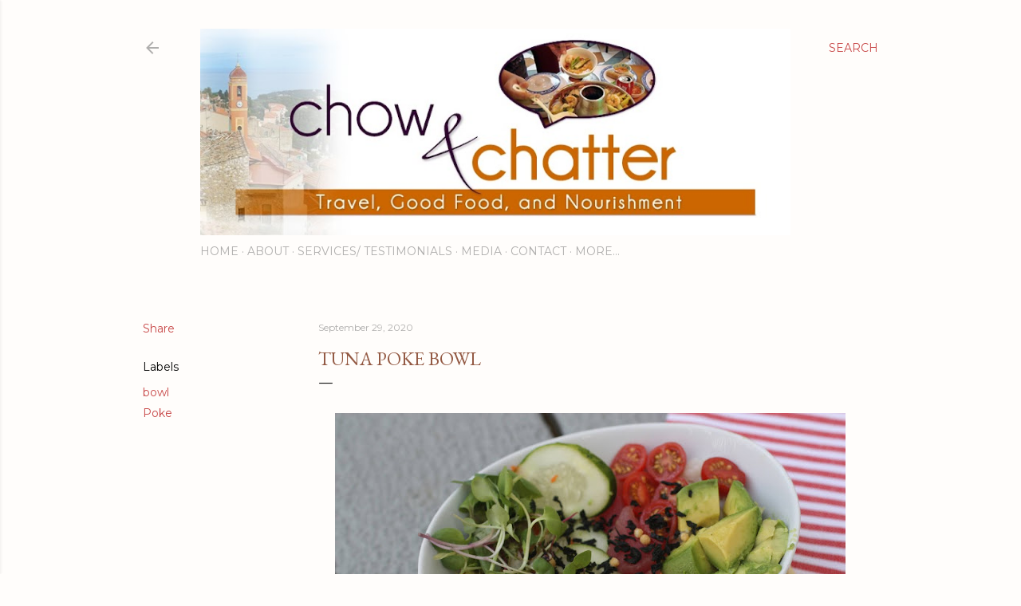

--- FILE ---
content_type: text/html; charset=UTF-8
request_url: http://www.chowandchatter.com/2020/09/tuna-poke-bowl.html
body_size: 47415
content:
<!DOCTYPE html>
<html dir='ltr' lang='en'>
<head>
<meta content='width=device-width, initial-scale=1' name='viewport'/>
<title>Tuna Poke Bowl </title>
<meta content='text/html; charset=UTF-8' http-equiv='Content-Type'/>
<!-- Chrome, Firefox OS and Opera -->
<meta content='#fffdfb' name='theme-color'/>
<!-- Windows Phone -->
<meta content='#fffdfb' name='msapplication-navbutton-color'/>
<meta content='blogger' name='generator'/>
<link href='http://www.chowandchatter.com/favicon.ico' rel='icon' type='image/x-icon'/>
<link href='http://www.chowandchatter.com/2020/09/tuna-poke-bowl.html' rel='canonical'/>
<link rel="alternate" type="application/atom+xml" title="Chow and Chatter - Atom" href="http://www.chowandchatter.com/feeds/posts/default" />
<link rel="alternate" type="application/rss+xml" title="Chow and Chatter - RSS" href="http://www.chowandchatter.com/feeds/posts/default?alt=rss" />
<link rel="service.post" type="application/atom+xml" title="Chow and Chatter - Atom" href="https://www.blogger.com/feeds/6916730573684015784/posts/default" />

<link rel="alternate" type="application/atom+xml" title="Chow and Chatter - Atom" href="http://www.chowandchatter.com/feeds/8313931647391582430/comments/default" />
<!--Can't find substitution for tag [blog.ieCssRetrofitLinks]-->
<link href='https://blogger.googleusercontent.com/img/b/R29vZ2xl/AVvXsEitHiGax_76A52jlOiIMygdB4vGStnjsJKiVW5RZdUEhpoZApxI9cOwhmFw7COmLwEh7EI0AeFaloD1e2yPJOyUgcFDdxOSfPhFtnK20DGI3aqND0e4-jAZy0aQankfyDDk1wbJurYqYuWd/w640-h426/B8718ABF-5F21-4D23-B1AF-A30C8C5AA01B.jpeg' rel='image_src'/>
<meta content='http://www.chowandchatter.com/2020/09/tuna-poke-bowl.html' property='og:url'/>
<meta content='Tuna Poke Bowl ' property='og:title'/>
<meta content='' property='og:description'/>
<meta content='https://blogger.googleusercontent.com/img/b/R29vZ2xl/AVvXsEitHiGax_76A52jlOiIMygdB4vGStnjsJKiVW5RZdUEhpoZApxI9cOwhmFw7COmLwEh7EI0AeFaloD1e2yPJOyUgcFDdxOSfPhFtnK20DGI3aqND0e4-jAZy0aQankfyDDk1wbJurYqYuWd/w1200-h630-p-k-no-nu/B8718ABF-5F21-4D23-B1AF-A30C8C5AA01B.jpeg' property='og:image'/>
<style type='text/css'>@font-face{font-family:'EB Garamond';font-style:normal;font-weight:400;font-display:swap;src:url(//fonts.gstatic.com/s/ebgaramond/v32/SlGDmQSNjdsmc35JDF1K5E55YMjF_7DPuGi-6_RkCY9_WamXgHlIbvw.woff2)format('woff2');unicode-range:U+0460-052F,U+1C80-1C8A,U+20B4,U+2DE0-2DFF,U+A640-A69F,U+FE2E-FE2F;}@font-face{font-family:'EB Garamond';font-style:normal;font-weight:400;font-display:swap;src:url(//fonts.gstatic.com/s/ebgaramond/v32/SlGDmQSNjdsmc35JDF1K5E55YMjF_7DPuGi-6_RkAI9_WamXgHlIbvw.woff2)format('woff2');unicode-range:U+0301,U+0400-045F,U+0490-0491,U+04B0-04B1,U+2116;}@font-face{font-family:'EB Garamond';font-style:normal;font-weight:400;font-display:swap;src:url(//fonts.gstatic.com/s/ebgaramond/v32/SlGDmQSNjdsmc35JDF1K5E55YMjF_7DPuGi-6_RkCI9_WamXgHlIbvw.woff2)format('woff2');unicode-range:U+1F00-1FFF;}@font-face{font-family:'EB Garamond';font-style:normal;font-weight:400;font-display:swap;src:url(//fonts.gstatic.com/s/ebgaramond/v32/SlGDmQSNjdsmc35JDF1K5E55YMjF_7DPuGi-6_RkB49_WamXgHlIbvw.woff2)format('woff2');unicode-range:U+0370-0377,U+037A-037F,U+0384-038A,U+038C,U+038E-03A1,U+03A3-03FF;}@font-face{font-family:'EB Garamond';font-style:normal;font-weight:400;font-display:swap;src:url(//fonts.gstatic.com/s/ebgaramond/v32/SlGDmQSNjdsmc35JDF1K5E55YMjF_7DPuGi-6_RkC49_WamXgHlIbvw.woff2)format('woff2');unicode-range:U+0102-0103,U+0110-0111,U+0128-0129,U+0168-0169,U+01A0-01A1,U+01AF-01B0,U+0300-0301,U+0303-0304,U+0308-0309,U+0323,U+0329,U+1EA0-1EF9,U+20AB;}@font-face{font-family:'EB Garamond';font-style:normal;font-weight:400;font-display:swap;src:url(//fonts.gstatic.com/s/ebgaramond/v32/SlGDmQSNjdsmc35JDF1K5E55YMjF_7DPuGi-6_RkCo9_WamXgHlIbvw.woff2)format('woff2');unicode-range:U+0100-02BA,U+02BD-02C5,U+02C7-02CC,U+02CE-02D7,U+02DD-02FF,U+0304,U+0308,U+0329,U+1D00-1DBF,U+1E00-1E9F,U+1EF2-1EFF,U+2020,U+20A0-20AB,U+20AD-20C0,U+2113,U+2C60-2C7F,U+A720-A7FF;}@font-face{font-family:'EB Garamond';font-style:normal;font-weight:400;font-display:swap;src:url(//fonts.gstatic.com/s/ebgaramond/v32/SlGDmQSNjdsmc35JDF1K5E55YMjF_7DPuGi-6_RkBI9_WamXgHlI.woff2)format('woff2');unicode-range:U+0000-00FF,U+0131,U+0152-0153,U+02BB-02BC,U+02C6,U+02DA,U+02DC,U+0304,U+0308,U+0329,U+2000-206F,U+20AC,U+2122,U+2191,U+2193,U+2212,U+2215,U+FEFF,U+FFFD;}@font-face{font-family:'Lora';font-style:normal;font-weight:400;font-display:swap;src:url(//fonts.gstatic.com/s/lora/v37/0QI6MX1D_JOuGQbT0gvTJPa787weuxJMkq18ndeYxZ2JTg.woff2)format('woff2');unicode-range:U+0460-052F,U+1C80-1C8A,U+20B4,U+2DE0-2DFF,U+A640-A69F,U+FE2E-FE2F;}@font-face{font-family:'Lora';font-style:normal;font-weight:400;font-display:swap;src:url(//fonts.gstatic.com/s/lora/v37/0QI6MX1D_JOuGQbT0gvTJPa787weuxJFkq18ndeYxZ2JTg.woff2)format('woff2');unicode-range:U+0301,U+0400-045F,U+0490-0491,U+04B0-04B1,U+2116;}@font-face{font-family:'Lora';font-style:normal;font-weight:400;font-display:swap;src:url(//fonts.gstatic.com/s/lora/v37/0QI6MX1D_JOuGQbT0gvTJPa787weuxI9kq18ndeYxZ2JTg.woff2)format('woff2');unicode-range:U+0302-0303,U+0305,U+0307-0308,U+0310,U+0312,U+0315,U+031A,U+0326-0327,U+032C,U+032F-0330,U+0332-0333,U+0338,U+033A,U+0346,U+034D,U+0391-03A1,U+03A3-03A9,U+03B1-03C9,U+03D1,U+03D5-03D6,U+03F0-03F1,U+03F4-03F5,U+2016-2017,U+2034-2038,U+203C,U+2040,U+2043,U+2047,U+2050,U+2057,U+205F,U+2070-2071,U+2074-208E,U+2090-209C,U+20D0-20DC,U+20E1,U+20E5-20EF,U+2100-2112,U+2114-2115,U+2117-2121,U+2123-214F,U+2190,U+2192,U+2194-21AE,U+21B0-21E5,U+21F1-21F2,U+21F4-2211,U+2213-2214,U+2216-22FF,U+2308-230B,U+2310,U+2319,U+231C-2321,U+2336-237A,U+237C,U+2395,U+239B-23B7,U+23D0,U+23DC-23E1,U+2474-2475,U+25AF,U+25B3,U+25B7,U+25BD,U+25C1,U+25CA,U+25CC,U+25FB,U+266D-266F,U+27C0-27FF,U+2900-2AFF,U+2B0E-2B11,U+2B30-2B4C,U+2BFE,U+3030,U+FF5B,U+FF5D,U+1D400-1D7FF,U+1EE00-1EEFF;}@font-face{font-family:'Lora';font-style:normal;font-weight:400;font-display:swap;src:url(//fonts.gstatic.com/s/lora/v37/0QI6MX1D_JOuGQbT0gvTJPa787weuxIvkq18ndeYxZ2JTg.woff2)format('woff2');unicode-range:U+0001-000C,U+000E-001F,U+007F-009F,U+20DD-20E0,U+20E2-20E4,U+2150-218F,U+2190,U+2192,U+2194-2199,U+21AF,U+21E6-21F0,U+21F3,U+2218-2219,U+2299,U+22C4-22C6,U+2300-243F,U+2440-244A,U+2460-24FF,U+25A0-27BF,U+2800-28FF,U+2921-2922,U+2981,U+29BF,U+29EB,U+2B00-2BFF,U+4DC0-4DFF,U+FFF9-FFFB,U+10140-1018E,U+10190-1019C,U+101A0,U+101D0-101FD,U+102E0-102FB,U+10E60-10E7E,U+1D2C0-1D2D3,U+1D2E0-1D37F,U+1F000-1F0FF,U+1F100-1F1AD,U+1F1E6-1F1FF,U+1F30D-1F30F,U+1F315,U+1F31C,U+1F31E,U+1F320-1F32C,U+1F336,U+1F378,U+1F37D,U+1F382,U+1F393-1F39F,U+1F3A7-1F3A8,U+1F3AC-1F3AF,U+1F3C2,U+1F3C4-1F3C6,U+1F3CA-1F3CE,U+1F3D4-1F3E0,U+1F3ED,U+1F3F1-1F3F3,U+1F3F5-1F3F7,U+1F408,U+1F415,U+1F41F,U+1F426,U+1F43F,U+1F441-1F442,U+1F444,U+1F446-1F449,U+1F44C-1F44E,U+1F453,U+1F46A,U+1F47D,U+1F4A3,U+1F4B0,U+1F4B3,U+1F4B9,U+1F4BB,U+1F4BF,U+1F4C8-1F4CB,U+1F4D6,U+1F4DA,U+1F4DF,U+1F4E3-1F4E6,U+1F4EA-1F4ED,U+1F4F7,U+1F4F9-1F4FB,U+1F4FD-1F4FE,U+1F503,U+1F507-1F50B,U+1F50D,U+1F512-1F513,U+1F53E-1F54A,U+1F54F-1F5FA,U+1F610,U+1F650-1F67F,U+1F687,U+1F68D,U+1F691,U+1F694,U+1F698,U+1F6AD,U+1F6B2,U+1F6B9-1F6BA,U+1F6BC,U+1F6C6-1F6CF,U+1F6D3-1F6D7,U+1F6E0-1F6EA,U+1F6F0-1F6F3,U+1F6F7-1F6FC,U+1F700-1F7FF,U+1F800-1F80B,U+1F810-1F847,U+1F850-1F859,U+1F860-1F887,U+1F890-1F8AD,U+1F8B0-1F8BB,U+1F8C0-1F8C1,U+1F900-1F90B,U+1F93B,U+1F946,U+1F984,U+1F996,U+1F9E9,U+1FA00-1FA6F,U+1FA70-1FA7C,U+1FA80-1FA89,U+1FA8F-1FAC6,U+1FACE-1FADC,U+1FADF-1FAE9,U+1FAF0-1FAF8,U+1FB00-1FBFF;}@font-face{font-family:'Lora';font-style:normal;font-weight:400;font-display:swap;src:url(//fonts.gstatic.com/s/lora/v37/0QI6MX1D_JOuGQbT0gvTJPa787weuxJOkq18ndeYxZ2JTg.woff2)format('woff2');unicode-range:U+0102-0103,U+0110-0111,U+0128-0129,U+0168-0169,U+01A0-01A1,U+01AF-01B0,U+0300-0301,U+0303-0304,U+0308-0309,U+0323,U+0329,U+1EA0-1EF9,U+20AB;}@font-face{font-family:'Lora';font-style:normal;font-weight:400;font-display:swap;src:url(//fonts.gstatic.com/s/lora/v37/0QI6MX1D_JOuGQbT0gvTJPa787weuxJPkq18ndeYxZ2JTg.woff2)format('woff2');unicode-range:U+0100-02BA,U+02BD-02C5,U+02C7-02CC,U+02CE-02D7,U+02DD-02FF,U+0304,U+0308,U+0329,U+1D00-1DBF,U+1E00-1E9F,U+1EF2-1EFF,U+2020,U+20A0-20AB,U+20AD-20C0,U+2113,U+2C60-2C7F,U+A720-A7FF;}@font-face{font-family:'Lora';font-style:normal;font-weight:400;font-display:swap;src:url(//fonts.gstatic.com/s/lora/v37/0QI6MX1D_JOuGQbT0gvTJPa787weuxJBkq18ndeYxZ0.woff2)format('woff2');unicode-range:U+0000-00FF,U+0131,U+0152-0153,U+02BB-02BC,U+02C6,U+02DA,U+02DC,U+0304,U+0308,U+0329,U+2000-206F,U+20AC,U+2122,U+2191,U+2193,U+2212,U+2215,U+FEFF,U+FFFD;}@font-face{font-family:'Montserrat';font-style:normal;font-weight:400;font-display:swap;src:url(//fonts.gstatic.com/s/montserrat/v31/JTUSjIg1_i6t8kCHKm459WRhyyTh89ZNpQ.woff2)format('woff2');unicode-range:U+0460-052F,U+1C80-1C8A,U+20B4,U+2DE0-2DFF,U+A640-A69F,U+FE2E-FE2F;}@font-face{font-family:'Montserrat';font-style:normal;font-weight:400;font-display:swap;src:url(//fonts.gstatic.com/s/montserrat/v31/JTUSjIg1_i6t8kCHKm459W1hyyTh89ZNpQ.woff2)format('woff2');unicode-range:U+0301,U+0400-045F,U+0490-0491,U+04B0-04B1,U+2116;}@font-face{font-family:'Montserrat';font-style:normal;font-weight:400;font-display:swap;src:url(//fonts.gstatic.com/s/montserrat/v31/JTUSjIg1_i6t8kCHKm459WZhyyTh89ZNpQ.woff2)format('woff2');unicode-range:U+0102-0103,U+0110-0111,U+0128-0129,U+0168-0169,U+01A0-01A1,U+01AF-01B0,U+0300-0301,U+0303-0304,U+0308-0309,U+0323,U+0329,U+1EA0-1EF9,U+20AB;}@font-face{font-family:'Montserrat';font-style:normal;font-weight:400;font-display:swap;src:url(//fonts.gstatic.com/s/montserrat/v31/JTUSjIg1_i6t8kCHKm459WdhyyTh89ZNpQ.woff2)format('woff2');unicode-range:U+0100-02BA,U+02BD-02C5,U+02C7-02CC,U+02CE-02D7,U+02DD-02FF,U+0304,U+0308,U+0329,U+1D00-1DBF,U+1E00-1E9F,U+1EF2-1EFF,U+2020,U+20A0-20AB,U+20AD-20C0,U+2113,U+2C60-2C7F,U+A720-A7FF;}@font-face{font-family:'Montserrat';font-style:normal;font-weight:400;font-display:swap;src:url(//fonts.gstatic.com/s/montserrat/v31/JTUSjIg1_i6t8kCHKm459WlhyyTh89Y.woff2)format('woff2');unicode-range:U+0000-00FF,U+0131,U+0152-0153,U+02BB-02BC,U+02C6,U+02DA,U+02DC,U+0304,U+0308,U+0329,U+2000-206F,U+20AC,U+2122,U+2191,U+2193,U+2212,U+2215,U+FEFF,U+FFFD;}@font-face{font-family:'Montserrat';font-style:normal;font-weight:700;font-display:swap;src:url(//fonts.gstatic.com/s/montserrat/v31/JTUSjIg1_i6t8kCHKm459WRhyyTh89ZNpQ.woff2)format('woff2');unicode-range:U+0460-052F,U+1C80-1C8A,U+20B4,U+2DE0-2DFF,U+A640-A69F,U+FE2E-FE2F;}@font-face{font-family:'Montserrat';font-style:normal;font-weight:700;font-display:swap;src:url(//fonts.gstatic.com/s/montserrat/v31/JTUSjIg1_i6t8kCHKm459W1hyyTh89ZNpQ.woff2)format('woff2');unicode-range:U+0301,U+0400-045F,U+0490-0491,U+04B0-04B1,U+2116;}@font-face{font-family:'Montserrat';font-style:normal;font-weight:700;font-display:swap;src:url(//fonts.gstatic.com/s/montserrat/v31/JTUSjIg1_i6t8kCHKm459WZhyyTh89ZNpQ.woff2)format('woff2');unicode-range:U+0102-0103,U+0110-0111,U+0128-0129,U+0168-0169,U+01A0-01A1,U+01AF-01B0,U+0300-0301,U+0303-0304,U+0308-0309,U+0323,U+0329,U+1EA0-1EF9,U+20AB;}@font-face{font-family:'Montserrat';font-style:normal;font-weight:700;font-display:swap;src:url(//fonts.gstatic.com/s/montserrat/v31/JTUSjIg1_i6t8kCHKm459WdhyyTh89ZNpQ.woff2)format('woff2');unicode-range:U+0100-02BA,U+02BD-02C5,U+02C7-02CC,U+02CE-02D7,U+02DD-02FF,U+0304,U+0308,U+0329,U+1D00-1DBF,U+1E00-1E9F,U+1EF2-1EFF,U+2020,U+20A0-20AB,U+20AD-20C0,U+2113,U+2C60-2C7F,U+A720-A7FF;}@font-face{font-family:'Montserrat';font-style:normal;font-weight:700;font-display:swap;src:url(//fonts.gstatic.com/s/montserrat/v31/JTUSjIg1_i6t8kCHKm459WlhyyTh89Y.woff2)format('woff2');unicode-range:U+0000-00FF,U+0131,U+0152-0153,U+02BB-02BC,U+02C6,U+02DA,U+02DC,U+0304,U+0308,U+0329,U+2000-206F,U+20AC,U+2122,U+2191,U+2193,U+2212,U+2215,U+FEFF,U+FFFD;}</style>
<style id='page-skin-1' type='text/css'><!--
/*! normalize.css v3.0.1 | MIT License | git.io/normalize */html{font-family:sans-serif;-ms-text-size-adjust:100%;-webkit-text-size-adjust:100%}body{margin:0}article,aside,details,figcaption,figure,footer,header,hgroup,main,nav,section,summary{display:block}audio,canvas,progress,video{display:inline-block;vertical-align:baseline}audio:not([controls]){display:none;height:0}[hidden],template{display:none}a{background:transparent}a:active,a:hover{outline:0}abbr[title]{border-bottom:1px dotted}b,strong{font-weight:bold}dfn{font-style:italic}h1{font-size:2em;margin:.67em 0}mark{background:#ff0;color:#000}small{font-size:80%}sub,sup{font-size:75%;line-height:0;position:relative;vertical-align:baseline}sup{top:-0.5em}sub{bottom:-0.25em}img{border:0}svg:not(:root){overflow:hidden}figure{margin:1em 40px}hr{-moz-box-sizing:content-box;box-sizing:content-box;height:0}pre{overflow:auto}code,kbd,pre,samp{font-family:monospace,monospace;font-size:1em}button,input,optgroup,select,textarea{color:inherit;font:inherit;margin:0}button{overflow:visible}button,select{text-transform:none}button,html input[type="button"],input[type="reset"],input[type="submit"]{-webkit-appearance:button;cursor:pointer}button[disabled],html input[disabled]{cursor:default}button::-moz-focus-inner,input::-moz-focus-inner{border:0;padding:0}input{line-height:normal}input[type="checkbox"],input[type="radio"]{box-sizing:border-box;padding:0}input[type="number"]::-webkit-inner-spin-button,input[type="number"]::-webkit-outer-spin-button{height:auto}input[type="search"]{-webkit-appearance:textfield;-moz-box-sizing:content-box;-webkit-box-sizing:content-box;box-sizing:content-box}input[type="search"]::-webkit-search-cancel-button,input[type="search"]::-webkit-search-decoration{-webkit-appearance:none}fieldset{border:1px solid #c0c0c0;margin:0 2px;padding:.35em .625em .75em}legend{border:0;padding:0}textarea{overflow:auto}optgroup{font-weight:bold}table{border-collapse:collapse;border-spacing:0}td,th{padding:0}
/*!************************************************
* Blogger Template Style
* Name: Soho
**************************************************/
body{
overflow-wrap:break-word;
word-break:break-word;
word-wrap:break-word
}
.hidden{
display:none
}
.invisible{
visibility:hidden
}
.container::after,.float-container::after{
clear:both;
content:"";
display:table
}
.clearboth{
clear:both
}
#comments .comment .comment-actions,.subscribe-popup .FollowByEmail .follow-by-email-submit{
background:0 0;
border:0;
box-shadow:none;
color:#c84848;
cursor:pointer;
font-size:14px;
font-weight:700;
outline:0;
text-decoration:none;
text-transform:uppercase;
width:auto
}
.dim-overlay{
background-color:rgba(0,0,0,.54);
height:100vh;
left:0;
position:fixed;
top:0;
width:100%
}
#sharing-dim-overlay{
background-color:transparent
}
input::-ms-clear{
display:none
}
.blogger-logo,.svg-icon-24.blogger-logo{
fill:#ff9800;
opacity:1
}
.loading-spinner-large{
-webkit-animation:mspin-rotate 1.568s infinite linear;
animation:mspin-rotate 1.568s infinite linear;
height:48px;
overflow:hidden;
position:absolute;
width:48px;
z-index:200
}
.loading-spinner-large>div{
-webkit-animation:mspin-revrot 5332ms infinite steps(4);
animation:mspin-revrot 5332ms infinite steps(4)
}
.loading-spinner-large>div>div{
-webkit-animation:mspin-singlecolor-large-film 1333ms infinite steps(81);
animation:mspin-singlecolor-large-film 1333ms infinite steps(81);
background-size:100%;
height:48px;
width:3888px
}
.mspin-black-large>div>div,.mspin-grey_54-large>div>div{
background-image:url(https://www.blogblog.com/indie/mspin_black_large.svg)
}
.mspin-white-large>div>div{
background-image:url(https://www.blogblog.com/indie/mspin_white_large.svg)
}
.mspin-grey_54-large{
opacity:.54
}
@-webkit-keyframes mspin-singlecolor-large-film{
from{
-webkit-transform:translateX(0);
transform:translateX(0)
}
to{
-webkit-transform:translateX(-3888px);
transform:translateX(-3888px)
}
}
@keyframes mspin-singlecolor-large-film{
from{
-webkit-transform:translateX(0);
transform:translateX(0)
}
to{
-webkit-transform:translateX(-3888px);
transform:translateX(-3888px)
}
}
@-webkit-keyframes mspin-rotate{
from{
-webkit-transform:rotate(0);
transform:rotate(0)
}
to{
-webkit-transform:rotate(360deg);
transform:rotate(360deg)
}
}
@keyframes mspin-rotate{
from{
-webkit-transform:rotate(0);
transform:rotate(0)
}
to{
-webkit-transform:rotate(360deg);
transform:rotate(360deg)
}
}
@-webkit-keyframes mspin-revrot{
from{
-webkit-transform:rotate(0);
transform:rotate(0)
}
to{
-webkit-transform:rotate(-360deg);
transform:rotate(-360deg)
}
}
@keyframes mspin-revrot{
from{
-webkit-transform:rotate(0);
transform:rotate(0)
}
to{
-webkit-transform:rotate(-360deg);
transform:rotate(-360deg)
}
}
.skip-navigation{
background-color:#fff;
box-sizing:border-box;
color:#000;
display:block;
height:0;
left:0;
line-height:50px;
overflow:hidden;
padding-top:0;
position:fixed;
text-align:center;
top:0;
-webkit-transition:box-shadow .3s,height .3s,padding-top .3s;
transition:box-shadow .3s,height .3s,padding-top .3s;
width:100%;
z-index:900
}
.skip-navigation:focus{
box-shadow:0 4px 5px 0 rgba(0,0,0,.14),0 1px 10px 0 rgba(0,0,0,.12),0 2px 4px -1px rgba(0,0,0,.2);
height:50px
}
#main{
outline:0
}
.main-heading{
position:absolute;
clip:rect(1px,1px,1px,1px);
padding:0;
border:0;
height:1px;
width:1px;
overflow:hidden
}
.Attribution{
margin-top:1em;
text-align:center
}
.Attribution .blogger img,.Attribution .blogger svg{
vertical-align:bottom
}
.Attribution .blogger img{
margin-right:.5em
}
.Attribution div{
line-height:24px;
margin-top:.5em
}
.Attribution .copyright,.Attribution .image-attribution{
font-size:.7em;
margin-top:1.5em
}
.BLOG_mobile_video_class{
display:none
}
.bg-photo{
background-attachment:scroll!important
}
body .CSS_LIGHTBOX{
z-index:900
}
.extendable .show-less,.extendable .show-more{
border-color:#c84848;
color:#c84848;
margin-top:8px
}
.extendable .show-less.hidden,.extendable .show-more.hidden{
display:none
}
.inline-ad{
display:none;
max-width:100%;
overflow:hidden
}
.adsbygoogle{
display:block
}
#cookieChoiceInfo{
bottom:0;
top:auto
}
iframe.b-hbp-video{
border:0
}
.post-body img{
max-width:100%
}
.post-body iframe{
max-width:100%
}
.post-body a[imageanchor="1"]{
display:inline-block
}
.byline{
margin-right:1em
}
.byline:last-child{
margin-right:0
}
.link-copied-dialog{
max-width:520px;
outline:0
}
.link-copied-dialog .modal-dialog-buttons{
margin-top:8px
}
.link-copied-dialog .goog-buttonset-default{
background:0 0;
border:0
}
.link-copied-dialog .goog-buttonset-default:focus{
outline:0
}
.paging-control-container{
margin-bottom:16px
}
.paging-control-container .paging-control{
display:inline-block
}
.paging-control-container .comment-range-text::after,.paging-control-container .paging-control{
color:#c84848
}
.paging-control-container .comment-range-text,.paging-control-container .paging-control{
margin-right:8px
}
.paging-control-container .comment-range-text::after,.paging-control-container .paging-control::after{
content:"\b7";
cursor:default;
padding-left:8px;
pointer-events:none
}
.paging-control-container .comment-range-text:last-child::after,.paging-control-container .paging-control:last-child::after{
content:none
}
.byline.reactions iframe{
height:20px
}
.b-notification{
color:#000;
background-color:#fff;
border-bottom:solid 1px #000;
box-sizing:border-box;
padding:16px 32px;
text-align:center
}
.b-notification.visible{
-webkit-transition:margin-top .3s cubic-bezier(.4,0,.2,1);
transition:margin-top .3s cubic-bezier(.4,0,.2,1)
}
.b-notification.invisible{
position:absolute
}
.b-notification-close{
position:absolute;
right:8px;
top:8px
}
.no-posts-message{
line-height:40px;
text-align:center
}
@media screen and (max-width:1162px){
body.item-view .post-body a[imageanchor="1"][style*="float: left;"],body.item-view .post-body a[imageanchor="1"][style*="float: right;"]{
float:none!important;
clear:none!important
}
body.item-view .post-body a[imageanchor="1"] img{
display:block;
height:auto;
margin:0 auto
}
body.item-view .post-body>.separator:first-child>a[imageanchor="1"]:first-child{
margin-top:20px
}
.post-body a[imageanchor]{
display:block
}
body.item-view .post-body a[imageanchor="1"]{
margin-left:0!important;
margin-right:0!important
}
body.item-view .post-body a[imageanchor="1"]+a[imageanchor="1"]{
margin-top:16px
}
}
.item-control{
display:none
}
#comments{
border-top:1px dashed rgba(0,0,0,.54);
margin-top:20px;
padding:20px
}
#comments .comment-thread ol{
margin:0;
padding-left:0;
padding-left:0
}
#comments .comment .comment-replybox-single,#comments .comment-thread .comment-replies{
margin-left:60px
}
#comments .comment-thread .thread-count{
display:none
}
#comments .comment{
list-style-type:none;
padding:0 0 30px;
position:relative
}
#comments .comment .comment{
padding-bottom:8px
}
.comment .avatar-image-container{
position:absolute
}
.comment .avatar-image-container img{
border-radius:50%
}
.avatar-image-container svg,.comment .avatar-image-container .avatar-icon{
border-radius:50%;
border:solid 1px #000000;
box-sizing:border-box;
fill:#000000;
height:35px;
margin:0;
padding:7px;
width:35px
}
.comment .comment-block{
margin-top:10px;
margin-left:60px;
padding-bottom:0
}
#comments .comment-author-header-wrapper{
margin-left:40px
}
#comments .comment .thread-expanded .comment-block{
padding-bottom:20px
}
#comments .comment .comment-header .user,#comments .comment .comment-header .user a{
color:#000000;
font-style:normal;
font-weight:700
}
#comments .comment .comment-actions{
bottom:0;
margin-bottom:15px;
position:absolute
}
#comments .comment .comment-actions>*{
margin-right:8px
}
#comments .comment .comment-header .datetime{
bottom:0;
color:rgba(106,106,106,0.537);
display:inline-block;
font-size:13px;
font-style:italic;
margin-left:8px
}
#comments .comment .comment-footer .comment-timestamp a,#comments .comment .comment-header .datetime a{
color:rgba(106,106,106,0.537)
}
#comments .comment .comment-content,.comment .comment-body{
margin-top:12px;
word-break:break-word
}
.comment-body{
margin-bottom:12px
}
#comments.embed[data-num-comments="0"]{
border:0;
margin-top:0;
padding-top:0
}
#comments.embed[data-num-comments="0"] #comment-post-message,#comments.embed[data-num-comments="0"] div.comment-form>p,#comments.embed[data-num-comments="0"] p.comment-footer{
display:none
}
#comment-editor-src{
display:none
}
.comments .comments-content .loadmore.loaded{
max-height:0;
opacity:0;
overflow:hidden
}
.extendable .remaining-items{
height:0;
overflow:hidden;
-webkit-transition:height .3s cubic-bezier(.4,0,.2,1);
transition:height .3s cubic-bezier(.4,0,.2,1)
}
.extendable .remaining-items.expanded{
height:auto
}
.svg-icon-24,.svg-icon-24-button{
cursor:pointer;
height:24px;
width:24px;
min-width:24px
}
.touch-icon{
margin:-12px;
padding:12px
}
.touch-icon:active,.touch-icon:focus{
background-color:rgba(153,153,153,.4);
border-radius:50%
}
svg:not(:root).touch-icon{
overflow:visible
}
html[dir=rtl] .rtl-reversible-icon{
-webkit-transform:scaleX(-1);
-ms-transform:scaleX(-1);
transform:scaleX(-1)
}
.svg-icon-24-button,.touch-icon-button{
background:0 0;
border:0;
margin:0;
outline:0;
padding:0
}
.touch-icon-button .touch-icon:active,.touch-icon-button .touch-icon:focus{
background-color:transparent
}
.touch-icon-button:active .touch-icon,.touch-icon-button:focus .touch-icon{
background-color:rgba(153,153,153,.4);
border-radius:50%
}
.Profile .default-avatar-wrapper .avatar-icon{
border-radius:50%;
border:solid 1px #000000;
box-sizing:border-box;
fill:#000000;
margin:0
}
.Profile .individual .default-avatar-wrapper .avatar-icon{
padding:25px
}
.Profile .individual .avatar-icon,.Profile .individual .profile-img{
height:120px;
width:120px
}
.Profile .team .default-avatar-wrapper .avatar-icon{
padding:8px
}
.Profile .team .avatar-icon,.Profile .team .default-avatar-wrapper,.Profile .team .profile-img{
height:40px;
width:40px
}
.snippet-container{
margin:0;
position:relative;
overflow:hidden
}
.snippet-fade{
bottom:0;
box-sizing:border-box;
position:absolute;
width:96px
}
.snippet-fade{
right:0
}
.snippet-fade:after{
content:"\2026"
}
.snippet-fade:after{
float:right
}
.centered-top-container.sticky{
left:0;
position:fixed;
right:0;
top:0;
width:auto;
z-index:50;
-webkit-transition-property:opacity,-webkit-transform;
transition-property:opacity,-webkit-transform;
transition-property:transform,opacity;
transition-property:transform,opacity,-webkit-transform;
-webkit-transition-duration:.2s;
transition-duration:.2s;
-webkit-transition-timing-function:cubic-bezier(.4,0,.2,1);
transition-timing-function:cubic-bezier(.4,0,.2,1)
}
.centered-top-placeholder{
display:none
}
.collapsed-header .centered-top-placeholder{
display:block
}
.centered-top-container .Header .replaced h1,.centered-top-placeholder .Header .replaced h1{
display:none
}
.centered-top-container.sticky .Header .replaced h1{
display:block
}
.centered-top-container.sticky .Header .header-widget{
background:0 0
}
.centered-top-container.sticky .Header .header-image-wrapper{
display:none
}
.centered-top-container img,.centered-top-placeholder img{
max-width:100%
}
.collapsible{
-webkit-transition:height .3s cubic-bezier(.4,0,.2,1);
transition:height .3s cubic-bezier(.4,0,.2,1)
}
.collapsible,.collapsible>summary{
display:block;
overflow:hidden
}
.collapsible>:not(summary){
display:none
}
.collapsible[open]>:not(summary){
display:block
}
.collapsible:focus,.collapsible>summary:focus{
outline:0
}
.collapsible>summary{
cursor:pointer;
display:block;
padding:0
}
.collapsible:focus>summary,.collapsible>summary:focus{
background-color:transparent
}
.collapsible>summary::-webkit-details-marker{
display:none
}
.collapsible-title{
-webkit-box-align:center;
-webkit-align-items:center;
-ms-flex-align:center;
align-items:center;
display:-webkit-box;
display:-webkit-flex;
display:-ms-flexbox;
display:flex
}
.collapsible-title .title{
-webkit-box-flex:1;
-webkit-flex:1 1 auto;
-ms-flex:1 1 auto;
flex:1 1 auto;
-webkit-box-ordinal-group:1;
-webkit-order:0;
-ms-flex-order:0;
order:0;
overflow:hidden;
text-overflow:ellipsis;
white-space:nowrap
}
.collapsible-title .chevron-down,.collapsible[open] .collapsible-title .chevron-up{
display:block
}
.collapsible-title .chevron-up,.collapsible[open] .collapsible-title .chevron-down{
display:none
}
.flat-button{
cursor:pointer;
display:inline-block;
font-weight:700;
text-transform:uppercase;
border-radius:2px;
padding:8px;
margin:-8px
}
.flat-icon-button{
background:0 0;
border:0;
margin:0;
outline:0;
padding:0;
margin:-12px;
padding:12px;
cursor:pointer;
box-sizing:content-box;
display:inline-block;
line-height:0
}
.flat-icon-button,.flat-icon-button .splash-wrapper{
border-radius:50%
}
.flat-icon-button .splash.animate{
-webkit-animation-duration:.3s;
animation-duration:.3s
}
.overflowable-container{
max-height:28px;
overflow:hidden;
position:relative
}
.overflow-button{
cursor:pointer
}
#overflowable-dim-overlay{
background:0 0
}
.overflow-popup{
box-shadow:0 2px 2px 0 rgba(0,0,0,.14),0 3px 1px -2px rgba(0,0,0,.2),0 1px 5px 0 rgba(0,0,0,.12);
background-color:#fffdfb;
left:0;
max-width:calc(100% - 32px);
position:absolute;
top:0;
visibility:hidden;
z-index:101
}
.overflow-popup ul{
list-style:none
}
.overflow-popup .tabs li,.overflow-popup li{
display:block;
height:auto
}
.overflow-popup .tabs li{
padding-left:0;
padding-right:0
}
.overflow-button.hidden,.overflow-popup .tabs li.hidden,.overflow-popup li.hidden{
display:none
}
.search{
display:-webkit-box;
display:-webkit-flex;
display:-ms-flexbox;
display:flex;
line-height:24px;
width:24px
}
.search.focused{
width:100%
}
.search.focused .section{
width:100%
}
.search form{
z-index:101
}
.search h3{
display:none
}
.search form{
display:-webkit-box;
display:-webkit-flex;
display:-ms-flexbox;
display:flex;
-webkit-box-flex:1;
-webkit-flex:1 0 0;
-ms-flex:1 0 0px;
flex:1 0 0;
border-bottom:solid 1px transparent;
padding-bottom:8px
}
.search form>*{
display:none
}
.search.focused form>*{
display:block
}
.search .search-input label{
display:none
}
.centered-top-placeholder.cloned .search form{
z-index:30
}
.search.focused form{
border-color:rgba(106,106,106,0.537);
position:relative;
width:auto
}
.collapsed-header .centered-top-container .search.focused form{
border-bottom-color:transparent
}
.search-expand{
-webkit-box-flex:0;
-webkit-flex:0 0 auto;
-ms-flex:0 0 auto;
flex:0 0 auto
}
.search-expand-text{
display:none
}
.search-close{
display:inline;
vertical-align:middle
}
.search-input{
-webkit-box-flex:1;
-webkit-flex:1 0 1px;
-ms-flex:1 0 1px;
flex:1 0 1px
}
.search-input input{
background:0 0;
border:0;
box-sizing:border-box;
color:rgba(106,106,106,0.537);
display:inline-block;
outline:0;
width:calc(100% - 48px)
}
.search-input input.no-cursor{
color:transparent;
text-shadow:0 0 0 rgba(106,106,106,0.537)
}
.collapsed-header .centered-top-container .search-action,.collapsed-header .centered-top-container .search-input input{
color:rgba(106,106,106,0.537)
}
.collapsed-header .centered-top-container .search-input input.no-cursor{
color:transparent;
text-shadow:0 0 0 rgba(106,106,106,0.537)
}
.collapsed-header .centered-top-container .search-input input.no-cursor:focus,.search-input input.no-cursor:focus{
outline:0
}
.search-focused>*{
visibility:hidden
}
.search-focused .search,.search-focused .search-icon{
visibility:visible
}
.search.focused .search-action{
display:block
}
.search.focused .search-action:disabled{
opacity:.3
}
.widget.Sharing .sharing-button{
display:none
}
.widget.Sharing .sharing-buttons li{
padding:0
}
.widget.Sharing .sharing-buttons li span{
display:none
}
.post-share-buttons{
position:relative
}
.centered-bottom .share-buttons .svg-icon-24,.share-buttons .svg-icon-24{
fill:#000000
}
.sharing-open.touch-icon-button:active .touch-icon,.sharing-open.touch-icon-button:focus .touch-icon{
background-color:transparent
}
.share-buttons{
background-color:#fffdfb;
border-radius:2px;
box-shadow:0 2px 2px 0 rgba(0,0,0,.14),0 3px 1px -2px rgba(0,0,0,.2),0 1px 5px 0 rgba(0,0,0,.12);
color:#000000;
list-style:none;
margin:0;
padding:8px 0;
position:absolute;
top:-11px;
min-width:200px;
z-index:101
}
.share-buttons.hidden{
display:none
}
.sharing-button{
background:0 0;
border:0;
margin:0;
outline:0;
padding:0;
cursor:pointer
}
.share-buttons li{
margin:0;
height:48px
}
.share-buttons li:last-child{
margin-bottom:0
}
.share-buttons li .sharing-platform-button{
box-sizing:border-box;
cursor:pointer;
display:block;
height:100%;
margin-bottom:0;
padding:0 16px;
position:relative;
width:100%
}
.share-buttons li .sharing-platform-button:focus,.share-buttons li .sharing-platform-button:hover{
background-color:rgba(128,128,128,.1);
outline:0
}
.share-buttons li svg[class*=" sharing-"],.share-buttons li svg[class^=sharing-]{
position:absolute;
top:10px
}
.share-buttons li span.sharing-platform-button{
position:relative;
top:0
}
.share-buttons li .platform-sharing-text{
display:block;
font-size:16px;
line-height:48px;
white-space:nowrap
}
.share-buttons li .platform-sharing-text{
margin-left:56px
}
.sidebar-container{
background-color:#f7f7f7;
max-width:284px;
overflow-y:auto;
-webkit-transition-property:-webkit-transform;
transition-property:-webkit-transform;
transition-property:transform;
transition-property:transform,-webkit-transform;
-webkit-transition-duration:.3s;
transition-duration:.3s;
-webkit-transition-timing-function:cubic-bezier(0,0,.2,1);
transition-timing-function:cubic-bezier(0,0,.2,1);
width:284px;
z-index:101;
-webkit-overflow-scrolling:touch
}
.sidebar-container .navigation{
line-height:0;
padding:16px
}
.sidebar-container .sidebar-back{
cursor:pointer
}
.sidebar-container .widget{
background:0 0;
margin:0 16px;
padding:16px 0
}
.sidebar-container .widget .title{
color:rgba(106,106,106,0.537);
margin:0
}
.sidebar-container .widget ul{
list-style:none;
margin:0;
padding:0
}
.sidebar-container .widget ul ul{
margin-left:1em
}
.sidebar-container .widget li{
font-size:16px;
line-height:normal
}
.sidebar-container .widget+.widget{
border-top:1px dashed rgba(106,106,106,0.537)
}
.BlogArchive li{
margin:16px 0
}
.BlogArchive li:last-child{
margin-bottom:0
}
.Label li a{
display:inline-block
}
.BlogArchive .post-count,.Label .label-count{
float:right;
margin-left:.25em
}
.BlogArchive .post-count::before,.Label .label-count::before{
content:"("
}
.BlogArchive .post-count::after,.Label .label-count::after{
content:")"
}
.widget.Translate .skiptranslate>div{
display:block!important
}
.widget.Profile .profile-link{
display:-webkit-box;
display:-webkit-flex;
display:-ms-flexbox;
display:flex
}
.widget.Profile .team-member .default-avatar-wrapper,.widget.Profile .team-member .profile-img{
-webkit-box-flex:0;
-webkit-flex:0 0 auto;
-ms-flex:0 0 auto;
flex:0 0 auto;
margin-right:1em
}
.widget.Profile .individual .profile-link{
-webkit-box-orient:vertical;
-webkit-box-direction:normal;
-webkit-flex-direction:column;
-ms-flex-direction:column;
flex-direction:column
}
.widget.Profile .team .profile-link .profile-name{
-webkit-align-self:center;
-ms-flex-item-align:center;
align-self:center;
display:block;
-webkit-box-flex:1;
-webkit-flex:1 1 auto;
-ms-flex:1 1 auto;
flex:1 1 auto
}
.dim-overlay{
background-color:rgba(0,0,0,.54);
z-index:100
}
body.sidebar-visible{
overflow-y:hidden
}
@media screen and (max-width:1439px){
.sidebar-container{
bottom:0;
position:fixed;
top:0;
left:0;
right:auto
}
.sidebar-container.sidebar-invisible{
-webkit-transition-timing-function:cubic-bezier(.4,0,.6,1);
transition-timing-function:cubic-bezier(.4,0,.6,1)
}
html[dir=ltr] .sidebar-container.sidebar-invisible{
-webkit-transform:translateX(-284px);
-ms-transform:translateX(-284px);
transform:translateX(-284px)
}
html[dir=rtl] .sidebar-container.sidebar-invisible{
-webkit-transform:translateX(284px);
-ms-transform:translateX(284px);
transform:translateX(284px)
}
}
@media screen and (min-width:1440px){
.sidebar-container{
position:absolute;
top:0;
left:0;
right:auto
}
.sidebar-container .navigation{
display:none
}
}
.dialog{
box-shadow:0 2px 2px 0 rgba(0,0,0,.14),0 3px 1px -2px rgba(0,0,0,.2),0 1px 5px 0 rgba(0,0,0,.12);
background:#fffdfb;
box-sizing:border-box;
color:#000000;
padding:30px;
position:fixed;
text-align:center;
width:calc(100% - 24px);
z-index:101
}
.dialog input[type=email],.dialog input[type=text]{
background-color:transparent;
border:0;
border-bottom:solid 1px rgba(0,0,0,.12);
color:#000000;
display:block;
font-family:EB Garamond, serif;
font-size:16px;
line-height:24px;
margin:auto;
padding-bottom:7px;
outline:0;
text-align:center;
width:100%
}
.dialog input[type=email]::-webkit-input-placeholder,.dialog input[type=text]::-webkit-input-placeholder{
color:#000000
}
.dialog input[type=email]::-moz-placeholder,.dialog input[type=text]::-moz-placeholder{
color:#000000
}
.dialog input[type=email]:-ms-input-placeholder,.dialog input[type=text]:-ms-input-placeholder{
color:#000000
}
.dialog input[type=email]::-ms-input-placeholder,.dialog input[type=text]::-ms-input-placeholder{
color:#000000
}
.dialog input[type=email]::placeholder,.dialog input[type=text]::placeholder{
color:#000000
}
.dialog input[type=email]:focus,.dialog input[type=text]:focus{
border-bottom:solid 2px #c84848;
padding-bottom:6px
}
.dialog input.no-cursor{
color:transparent;
text-shadow:0 0 0 #000000
}
.dialog input.no-cursor:focus{
outline:0
}
.dialog input.no-cursor:focus{
outline:0
}
.dialog input[type=submit]{
font-family:EB Garamond, serif
}
.dialog .goog-buttonset-default{
color:#c84848
}
.subscribe-popup{
max-width:364px
}
.subscribe-popup h3{
color:#935943;
font-size:1.8em;
margin-top:0
}
.subscribe-popup .FollowByEmail h3{
display:none
}
.subscribe-popup .FollowByEmail .follow-by-email-submit{
color:#c84848;
display:inline-block;
margin:0 auto;
margin-top:24px;
width:auto;
white-space:normal
}
.subscribe-popup .FollowByEmail .follow-by-email-submit:disabled{
cursor:default;
opacity:.3
}
@media (max-width:800px){
.blog-name div.widget.Subscribe{
margin-bottom:16px
}
body.item-view .blog-name div.widget.Subscribe{
margin:8px auto 16px auto;
width:100%
}
}
body#layout .bg-photo,body#layout .bg-photo-overlay{
display:none
}
body#layout .page_body{
padding:0;
position:relative;
top:0
}
body#layout .page{
display:inline-block;
left:inherit;
position:relative;
vertical-align:top;
width:540px
}
body#layout .centered{
max-width:954px
}
body#layout .navigation{
display:none
}
body#layout .sidebar-container{
display:inline-block;
width:40%
}
body#layout .hamburger-menu,body#layout .search{
display:none
}
body{
background-color:#fffdfb;
color:#000000;
font:normal 400 20px EB Garamond, serif;
height:100%;
margin:0;
min-height:100vh
}
h1,h2,h3,h4,h5,h6{
font-weight:400
}
a{
color:#c84848;
text-decoration:none
}
.dim-overlay{
z-index:100
}
body.sidebar-visible .page_body{
overflow-y:scroll
}
.widget .title{
color:rgba(106,106,106,0.537);
font:normal 400 12px Montserrat, sans-serif
}
.extendable .show-less,.extendable .show-more{
color:#c84848;
font:normal 400 12px Montserrat, sans-serif;
margin:12px -8px 0 -8px;
text-transform:uppercase
}
.footer .widget,.main .widget{
margin:50px 0
}
.main .widget .title{
text-transform:uppercase
}
.inline-ad{
display:block;
margin-top:50px
}
.adsbygoogle{
text-align:center
}
.page_body{
display:-webkit-box;
display:-webkit-flex;
display:-ms-flexbox;
display:flex;
-webkit-box-orient:vertical;
-webkit-box-direction:normal;
-webkit-flex-direction:column;
-ms-flex-direction:column;
flex-direction:column;
min-height:100vh;
position:relative;
z-index:20
}
.page_body>*{
-webkit-box-flex:0;
-webkit-flex:0 0 auto;
-ms-flex:0 0 auto;
flex:0 0 auto
}
.page_body>#footer{
margin-top:auto
}
.centered-bottom,.centered-top{
margin:0 32px;
max-width:100%
}
.centered-top{
padding-bottom:12px;
padding-top:12px
}
.sticky .centered-top{
padding-bottom:0;
padding-top:0
}
.centered-top-container,.centered-top-placeholder{
background:#fffdfb
}
.centered-top{
display:-webkit-box;
display:-webkit-flex;
display:-ms-flexbox;
display:flex;
-webkit-flex-wrap:wrap;
-ms-flex-wrap:wrap;
flex-wrap:wrap;
-webkit-box-pack:justify;
-webkit-justify-content:space-between;
-ms-flex-pack:justify;
justify-content:space-between;
position:relative
}
.sticky .centered-top{
-webkit-flex-wrap:nowrap;
-ms-flex-wrap:nowrap;
flex-wrap:nowrap
}
.centered-top-container .svg-icon-24,.centered-top-placeholder .svg-icon-24{
fill:rgba(106,106,106,0.537)
}
.back-button-container,.hamburger-menu-container{
-webkit-box-flex:0;
-webkit-flex:0 0 auto;
-ms-flex:0 0 auto;
flex:0 0 auto;
height:48px;
-webkit-box-ordinal-group:2;
-webkit-order:1;
-ms-flex-order:1;
order:1
}
.sticky .back-button-container,.sticky .hamburger-menu-container{
-webkit-box-ordinal-group:2;
-webkit-order:1;
-ms-flex-order:1;
order:1
}
.back-button,.hamburger-menu,.search-expand-icon{
cursor:pointer;
margin-top:0
}
.search{
-webkit-box-align:start;
-webkit-align-items:flex-start;
-ms-flex-align:start;
align-items:flex-start;
-webkit-box-flex:0;
-webkit-flex:0 0 auto;
-ms-flex:0 0 auto;
flex:0 0 auto;
height:48px;
margin-left:24px;
-webkit-box-ordinal-group:4;
-webkit-order:3;
-ms-flex-order:3;
order:3
}
.search,.search.focused{
width:auto
}
.search.focused{
position:static
}
.sticky .search{
display:none;
-webkit-box-ordinal-group:5;
-webkit-order:4;
-ms-flex-order:4;
order:4
}
.search .section{
right:0;
margin-top:12px;
position:absolute;
top:12px;
width:0
}
.sticky .search .section{
top:0
}
.search-expand{
background:0 0;
border:0;
margin:0;
outline:0;
padding:0;
color:#c84848;
cursor:pointer;
-webkit-box-flex:0;
-webkit-flex:0 0 auto;
-ms-flex:0 0 auto;
flex:0 0 auto;
font:normal 400 12px Montserrat, sans-serif;
text-transform:uppercase;
word-break:normal
}
.search.focused .search-expand{
visibility:hidden
}
.search .dim-overlay{
background:0 0
}
.search.focused .section{
max-width:400px
}
.search.focused form{
border-color:rgba(106,106,106,0.537);
height:24px
}
.search.focused .search-input{
display:-webkit-box;
display:-webkit-flex;
display:-ms-flexbox;
display:flex;
-webkit-box-flex:1;
-webkit-flex:1 1 auto;
-ms-flex:1 1 auto;
flex:1 1 auto
}
.search-input input{
-webkit-box-flex:1;
-webkit-flex:1 1 auto;
-ms-flex:1 1 auto;
flex:1 1 auto;
font:normal 400 16px Montserrat, sans-serif
}
.search input[type=submit]{
display:none
}
.subscribe-section-container{
-webkit-box-flex:1;
-webkit-flex:1 0 auto;
-ms-flex:1 0 auto;
flex:1 0 auto;
margin-left:24px;
-webkit-box-ordinal-group:3;
-webkit-order:2;
-ms-flex-order:2;
order:2;
text-align:right
}
.sticky .subscribe-section-container{
-webkit-box-flex:0;
-webkit-flex:0 0 auto;
-ms-flex:0 0 auto;
flex:0 0 auto;
-webkit-box-ordinal-group:4;
-webkit-order:3;
-ms-flex-order:3;
order:3
}
.subscribe-button{
background:0 0;
border:0;
margin:0;
outline:0;
padding:0;
color:#c84848;
cursor:pointer;
display:inline-block;
font:normal 400 12px Montserrat, sans-serif;
line-height:48px;
margin:0;
text-transform:uppercase;
word-break:normal
}
.subscribe-popup h3{
color:rgba(106,106,106,0.537);
font:normal 400 12px Montserrat, sans-serif;
margin-bottom:24px;
text-transform:uppercase
}
.subscribe-popup div.widget.FollowByEmail .follow-by-email-address{
color:#000000;
font:normal 400 12px Montserrat, sans-serif
}
.subscribe-popup div.widget.FollowByEmail .follow-by-email-submit{
color:#c84848;
font:normal 400 12px Montserrat, sans-serif;
margin-top:24px;
text-transform:uppercase
}
.blog-name{
-webkit-box-flex:1;
-webkit-flex:1 1 100%;
-ms-flex:1 1 100%;
flex:1 1 100%;
-webkit-box-ordinal-group:5;
-webkit-order:4;
-ms-flex-order:4;
order:4;
overflow:hidden
}
.sticky .blog-name{
-webkit-box-flex:1;
-webkit-flex:1 1 auto;
-ms-flex:1 1 auto;
flex:1 1 auto;
margin:0 12px;
-webkit-box-ordinal-group:3;
-webkit-order:2;
-ms-flex-order:2;
order:2
}
body.search-view .centered-top.search-focused .blog-name{
display:none
}
.widget.Header h1{
font:normal 400 18px EB Garamond, serif;
margin:0;
text-transform:uppercase
}
.widget.Header h1,.widget.Header h1 a{
color:#935943
}
.widget.Header p{
color:rgba(106,106,106,0.537);
font:normal 400 12px Montserrat, sans-serif;
line-height:1.7
}
.sticky .widget.Header h1{
font-size:16px;
line-height:48px;
overflow:hidden;
overflow-wrap:normal;
text-overflow:ellipsis;
white-space:nowrap;
word-wrap:normal
}
.sticky .widget.Header p{
display:none
}
.sticky{
box-shadow:0 1px 3px rgba(106,106,106,0.098)
}
#page_list_top .widget.PageList{
font:normal 400 14px Montserrat, sans-serif;
line-height:28px
}
#page_list_top .widget.PageList .title{
display:none
}
#page_list_top .widget.PageList .overflowable-contents{
overflow:hidden
}
#page_list_top .widget.PageList .overflowable-contents ul{
list-style:none;
margin:0;
padding:0
}
#page_list_top .widget.PageList .overflow-popup ul{
list-style:none;
margin:0;
padding:0 20px
}
#page_list_top .widget.PageList .overflowable-contents li{
display:inline-block
}
#page_list_top .widget.PageList .overflowable-contents li.hidden{
display:none
}
#page_list_top .widget.PageList .overflowable-contents li:not(:first-child):before{
color:rgba(106,106,106,0.537);
content:"\b7"
}
#page_list_top .widget.PageList .overflow-button a,#page_list_top .widget.PageList .overflow-popup li a,#page_list_top .widget.PageList .overflowable-contents li a{
color:rgba(106,106,106,0.537);
font:normal 400 14px Montserrat, sans-serif;
line-height:28px;
text-transform:uppercase
}
#page_list_top .widget.PageList .overflow-popup li.selected a,#page_list_top .widget.PageList .overflowable-contents li.selected a{
color:rgba(106,106,106,0.537);
font:normal 700 14px Montserrat, sans-serif;
line-height:28px
}
#page_list_top .widget.PageList .overflow-button{
display:inline
}
.sticky #page_list_top{
display:none
}
body.homepage-view .hero-image.has-image{
background:#fffdfb url(none) repeat scroll bottom center;
background-attachment:scroll;
background-color:#fffdfb;
background-size:cover;
height:62.5vw;
max-height:75vh;
min-height:200px;
width:100%
}
.post-filter-message{
background-color:#f7dfdf;
color:rgba(106,106,106,0.537);
display:-webkit-box;
display:-webkit-flex;
display:-ms-flexbox;
display:flex;
-webkit-flex-wrap:wrap;
-ms-flex-wrap:wrap;
flex-wrap:wrap;
font:normal 400 12px Montserrat, sans-serif;
-webkit-box-pack:justify;
-webkit-justify-content:space-between;
-ms-flex-pack:justify;
justify-content:space-between;
margin-top:50px;
padding:18px
}
.post-filter-message .message-container{
-webkit-box-flex:1;
-webkit-flex:1 1 auto;
-ms-flex:1 1 auto;
flex:1 1 auto;
min-width:0
}
.post-filter-message .home-link-container{
-webkit-box-flex:0;
-webkit-flex:0 0 auto;
-ms-flex:0 0 auto;
flex:0 0 auto
}
.post-filter-message .search-label,.post-filter-message .search-query{
color:rgba(106,106,106,0.867);
font:normal 700 12px Montserrat, sans-serif;
text-transform:uppercase
}
.post-filter-message .home-link,.post-filter-message .home-link a{
color:#c84848;
font:normal 700 12px Montserrat, sans-serif;
text-transform:uppercase
}
.widget.FeaturedPost .thumb.hero-thumb{
background-position:center;
background-size:cover;
height:360px
}
.widget.FeaturedPost .featured-post-snippet:before{
content:"\2014"
}
.snippet-container,.snippet-fade{
font:normal 400 14px Lora, serif;
line-height:23.8px
}
.snippet-container{
max-height:166.6px;
overflow:hidden
}
.snippet-fade{
background:-webkit-linear-gradient(left,#fffdfb 0,#fffdfb 20%,rgba(255, 253, 251, 0) 100%);
background:linear-gradient(to left,#fffdfb 0,#fffdfb 20%,rgba(255, 253, 251, 0) 100%);
color:#000000
}
.post-sidebar{
display:none
}
.widget.Blog .blog-posts .post-outer-container{
width:100%
}
.no-posts{
text-align:center
}
body.feed-view .widget.Blog .blog-posts .post-outer-container,body.item-view .widget.Blog .blog-posts .post-outer{
margin-bottom:50px
}
.widget.Blog .post.no-featured-image,.widget.PopularPosts .post.no-featured-image{
background-color:#f7dfdf;
padding:30px
}
.widget.Blog .post>.post-share-buttons-top{
right:0;
position:absolute;
top:0
}
.widget.Blog .post>.post-share-buttons-bottom{
bottom:0;
right:0;
position:absolute
}
.blog-pager{
text-align:right
}
.blog-pager a{
color:#c84848;
font:normal 400 12px Montserrat, sans-serif;
text-transform:uppercase
}
.blog-pager .blog-pager-newer-link,.blog-pager .home-link{
display:none
}
.post-title{
font:normal 400 20px EB Garamond, serif;
margin:0;
text-transform:uppercase
}
.post-title,.post-title a{
color:#935943
}
.post.no-featured-image .post-title,.post.no-featured-image .post-title a{
color:#000000
}
body.item-view .post-body-container:before{
content:"\2014"
}
.post-body{
color:#000000;
font:normal 400 14px Lora, serif;
line-height:1.7
}
.post-body blockquote{
color:#000000;
font:normal 400 16px Montserrat, sans-serif;
line-height:1.7;
margin-left:0;
margin-right:0
}
.post-body img{
height:auto;
max-width:100%
}
.post-body .tr-caption{
color:#000000;
font:normal 400 12px Montserrat, sans-serif;
line-height:1.7
}
.snippet-thumbnail{
position:relative
}
.snippet-thumbnail .post-header{
background:#fffdfb;
bottom:0;
margin-bottom:0;
padding-right:15px;
padding-bottom:5px;
padding-top:5px;
position:absolute
}
.snippet-thumbnail img{
width:100%
}
.post-footer,.post-header{
margin:8px 0
}
body.item-view .widget.Blog .post-header{
margin:0 0 16px 0
}
body.item-view .widget.Blog .post-footer{
margin:50px 0 0 0
}
.widget.FeaturedPost .post-footer{
display:-webkit-box;
display:-webkit-flex;
display:-ms-flexbox;
display:flex;
-webkit-flex-wrap:wrap;
-ms-flex-wrap:wrap;
flex-wrap:wrap;
-webkit-box-pack:justify;
-webkit-justify-content:space-between;
-ms-flex-pack:justify;
justify-content:space-between
}
.widget.FeaturedPost .post-footer>*{
-webkit-box-flex:0;
-webkit-flex:0 1 auto;
-ms-flex:0 1 auto;
flex:0 1 auto
}
.widget.FeaturedPost .post-footer,.widget.FeaturedPost .post-footer a,.widget.FeaturedPost .post-footer button{
line-height:1.7
}
.jump-link{
margin:-8px
}
.post-header,.post-header a,.post-header button{
color:rgba(106,106,106,0.537);
font:normal 400 12px Montserrat, sans-serif
}
.post.no-featured-image .post-header,.post.no-featured-image .post-header a,.post.no-featured-image .post-header button{
color:rgba(106,106,106,0.537)
}
.post-footer,.post-footer a,.post-footer button{
color:#c84848;
font:normal 400 12px Montserrat, sans-serif
}
.post.no-featured-image .post-footer,.post.no-featured-image .post-footer a,.post.no-featured-image .post-footer button{
color:#c84848
}
body.item-view .post-footer-line{
line-height:2.3
}
.byline{
display:inline-block
}
.byline .flat-button{
text-transform:none
}
.post-header .byline:not(:last-child):after{
content:"\b7"
}
.post-header .byline:not(:last-child){
margin-right:0
}
.byline.post-labels a{
display:inline-block;
word-break:break-all
}
.byline.post-labels a:not(:last-child):after{
content:","
}
.byline.reactions .reactions-label{
line-height:22px;
vertical-align:top
}
.post-share-buttons{
margin-left:0
}
.share-buttons{
background-color:#ffffff;
border-radius:0;
box-shadow:0 1px 1px 1px rgba(106,106,106,0.098);
color:rgba(106,106,106,0.867);
font:normal 400 16px Montserrat, sans-serif
}
.share-buttons .svg-icon-24{
fill:#c84848
}
#comment-holder .continue{
display:none
}
#comment-editor{
margin-bottom:20px;
margin-top:20px
}
.widget.Attribution,.widget.Attribution .copyright,.widget.Attribution .copyright a,.widget.Attribution .image-attribution,.widget.Attribution .image-attribution a,.widget.Attribution a{
color:rgba(106,106,106,0.537);
font:normal 400 12px Montserrat, sans-serif
}
.widget.Attribution svg{
fill:rgba(106,106,106,0.537)
}
.widget.Attribution .blogger a{
display:-webkit-box;
display:-webkit-flex;
display:-ms-flexbox;
display:flex;
-webkit-align-content:center;
-ms-flex-line-pack:center;
align-content:center;
-webkit-box-pack:center;
-webkit-justify-content:center;
-ms-flex-pack:center;
justify-content:center;
line-height:24px
}
.widget.Attribution .blogger svg{
margin-right:8px
}
.widget.Profile ul{
list-style:none;
padding:0
}
.widget.Profile .individual .default-avatar-wrapper,.widget.Profile .individual .profile-img{
border-radius:50%;
display:inline-block;
height:120px;
width:120px
}
.widget.Profile .individual .profile-data a,.widget.Profile .team .profile-name{
color:#935943;
font:normal 400 20px EB Garamond, serif;
text-transform:none
}
.widget.Profile .individual dd{
color:#000000;
font:normal 400 20px EB Garamond, serif;
margin:0 auto
}
.widget.Profile .individual .profile-link,.widget.Profile .team .visit-profile{
color:#c84848;
font:normal 400 12px Montserrat, sans-serif;
text-transform:uppercase
}
.widget.Profile .team .default-avatar-wrapper,.widget.Profile .team .profile-img{
border-radius:50%;
float:left;
height:40px;
width:40px
}
.widget.Profile .team .profile-link .profile-name-wrapper{
-webkit-box-flex:1;
-webkit-flex:1 1 auto;
-ms-flex:1 1 auto;
flex:1 1 auto
}
.widget.Label li,.widget.Label span.label-size{
color:#c84848;
display:inline-block;
font:normal 400 12px Montserrat, sans-serif;
word-break:break-all
}
.widget.Label li:not(:last-child):after,.widget.Label span.label-size:not(:last-child):after{
content:","
}
.widget.PopularPosts .post{
margin-bottom:50px
}
body.item-view #sidebar .widget.PopularPosts{
margin-left:40px;
width:inherit
}
#comments{
border-top:none;
padding:0
}
#comments .comment .comment-footer,#comments .comment .comment-header,#comments .comment .comment-header .datetime,#comments .comment .comment-header .datetime a{
color:rgba(106,106,106,0.537);
font:normal 400 12px Montserrat, sans-serif
}
#comments .comment .comment-author,#comments .comment .comment-author a,#comments .comment .comment-header .user,#comments .comment .comment-header .user a{
color:#000000;
font:normal 400 14px Montserrat, sans-serif
}
#comments .comment .comment-body,#comments .comment .comment-content{
color:#000000;
font:normal 400 14px Lora, serif
}
#comments .comment .comment-actions,#comments .footer,#comments .footer a,#comments .loadmore,#comments .paging-control{
color:#c84848;
font:normal 400 12px Montserrat, sans-serif;
text-transform:uppercase
}
#commentsHolder{
border-bottom:none;
border-top:none
}
#comments .comment-form h4{
position:absolute;
clip:rect(1px,1px,1px,1px);
padding:0;
border:0;
height:1px;
width:1px;
overflow:hidden
}
.sidebar-container{
background-color:#fffdfb;
color:rgba(106,106,106,0.537);
font:normal 400 14px Montserrat, sans-serif;
min-height:100%
}
html[dir=ltr] .sidebar-container{
box-shadow:1px 0 3px rgba(106,106,106,0.098)
}
html[dir=rtl] .sidebar-container{
box-shadow:-1px 0 3px rgba(106,106,106,0.098)
}
.sidebar-container a{
color:#c84848
}
.sidebar-container .svg-icon-24{
fill:rgba(106,106,106,0.537)
}
.sidebar-container .widget{
margin:0;
margin-left:40px;
padding:40px;
padding-left:0
}
.sidebar-container .widget+.widget{
border-top:1px solid rgba(106,106,106,0.537)
}
.sidebar-container .widget .title{
color:rgba(106,106,106,0.537);
font:normal 400 16px Montserrat, sans-serif
}
.sidebar-container .widget ul li,.sidebar-container .widget.BlogArchive #ArchiveList li{
font:normal 400 14px Montserrat, sans-serif;
margin:1em 0 0 0
}
.sidebar-container .BlogArchive .post-count,.sidebar-container .Label .label-count{
float:none
}
.sidebar-container .Label li a{
display:inline
}
.sidebar-container .widget.Profile .default-avatar-wrapper .avatar-icon{
border-color:#000000;
fill:#000000
}
.sidebar-container .widget.Profile .individual{
text-align:center
}
.sidebar-container .widget.Profile .individual dd:before{
content:"\2014";
display:block
}
.sidebar-container .widget.Profile .individual .profile-data a,.sidebar-container .widget.Profile .team .profile-name{
color:#000000;
font:normal 400 24px EB Garamond, serif
}
.sidebar-container .widget.Profile .individual dd{
color:rgba(106,106,106,0.867);
font:normal 400 12px Montserrat, sans-serif;
margin:0 30px
}
.sidebar-container .widget.Profile .individual .profile-link,.sidebar-container .widget.Profile .team .visit-profile{
color:#c84848;
font:normal 400 14px Montserrat, sans-serif
}
.sidebar-container .snippet-fade{
background:-webkit-linear-gradient(left,#fffdfb 0,#fffdfb 20%,rgba(255, 253, 251, 0) 100%);
background:linear-gradient(to left,#fffdfb 0,#fffdfb 20%,rgba(255, 253, 251, 0) 100%)
}
@media screen and (min-width:640px){
.centered-bottom,.centered-top{
margin:0 auto;
width:576px
}
.centered-top{
-webkit-flex-wrap:nowrap;
-ms-flex-wrap:nowrap;
flex-wrap:nowrap;
padding-bottom:24px;
padding-top:36px
}
.blog-name{
-webkit-box-flex:1;
-webkit-flex:1 1 auto;
-ms-flex:1 1 auto;
flex:1 1 auto;
min-width:0;
-webkit-box-ordinal-group:3;
-webkit-order:2;
-ms-flex-order:2;
order:2
}
.sticky .blog-name{
margin:0
}
.back-button-container,.hamburger-menu-container{
margin-right:36px;
-webkit-box-ordinal-group:2;
-webkit-order:1;
-ms-flex-order:1;
order:1
}
.search{
margin-left:36px;
-webkit-box-ordinal-group:5;
-webkit-order:4;
-ms-flex-order:4;
order:4
}
.search .section{
top:36px
}
.sticky .search{
display:block
}
.subscribe-section-container{
-webkit-box-flex:0;
-webkit-flex:0 0 auto;
-ms-flex:0 0 auto;
flex:0 0 auto;
margin-left:36px;
-webkit-box-ordinal-group:4;
-webkit-order:3;
-ms-flex-order:3;
order:3
}
.subscribe-button{
font:normal 400 14px Montserrat, sans-serif;
line-height:48px
}
.subscribe-popup h3{
font:normal 400 14px Montserrat, sans-serif
}
.subscribe-popup div.widget.FollowByEmail .follow-by-email-address{
font:normal 400 14px Montserrat, sans-serif
}
.subscribe-popup div.widget.FollowByEmail .follow-by-email-submit{
font:normal 400 14px Montserrat, sans-serif
}
.widget .title{
font:normal 400 14px Montserrat, sans-serif
}
.widget.Blog .post.no-featured-image,.widget.PopularPosts .post.no-featured-image{
padding:65px
}
.post-title{
font:normal 400 24px EB Garamond, serif
}
.blog-pager a{
font:normal 400 14px Montserrat, sans-serif
}
.widget.Header h1{
font:normal 400 36px EB Garamond, serif
}
.sticky .widget.Header h1{
font-size:24px
}
}
@media screen and (min-width:1162px){
.centered-bottom,.centered-top{
width:922px
}
.back-button-container,.hamburger-menu-container{
margin-right:48px
}
.search{
margin-left:48px
}
.search-expand{
font:normal 400 14px Montserrat, sans-serif;
line-height:48px
}
.search-expand-text{
display:block
}
.search-expand-icon{
display:none
}
.subscribe-section-container{
margin-left:48px
}
.post-filter-message{
font:normal 400 14px Montserrat, sans-serif
}
.post-filter-message .search-label,.post-filter-message .search-query{
font:normal 700 14px Montserrat, sans-serif
}
.post-filter-message .home-link{
font:normal 700 14px Montserrat, sans-serif
}
.widget.Blog .blog-posts .post-outer-container{
width:451px
}
body.error-view .widget.Blog .blog-posts .post-outer-container,body.item-view .widget.Blog .blog-posts .post-outer-container{
width:100%
}
body.item-view .widget.Blog .blog-posts .post-outer{
display:-webkit-box;
display:-webkit-flex;
display:-ms-flexbox;
display:flex
}
#comments,body.item-view .post-outer-container .inline-ad,body.item-view .widget.PopularPosts{
margin-left:220px;
width:682px
}
.post-sidebar{
box-sizing:border-box;
display:block;
font:normal 400 14px Montserrat, sans-serif;
padding-right:20px;
width:220px
}
.post-sidebar-item{
margin-bottom:30px
}
.post-sidebar-item ul{
list-style:none;
padding:0
}
.post-sidebar-item .sharing-button{
color:#c84848;
cursor:pointer;
display:inline-block;
font:normal 400 14px Montserrat, sans-serif;
line-height:normal;
word-break:normal
}
.post-sidebar-labels li{
margin-bottom:8px
}
body.item-view .widget.Blog .post{
width:682px
}
.widget.Blog .post.no-featured-image,.widget.PopularPosts .post.no-featured-image{
padding:100px 65px
}
.page .widget.FeaturedPost .post-content{
display:-webkit-box;
display:-webkit-flex;
display:-ms-flexbox;
display:flex;
-webkit-box-pack:justify;
-webkit-justify-content:space-between;
-ms-flex-pack:justify;
justify-content:space-between
}
.page .widget.FeaturedPost .thumb-link{
display:-webkit-box;
display:-webkit-flex;
display:-ms-flexbox;
display:flex
}
.page .widget.FeaturedPost .thumb.hero-thumb{
height:auto;
min-height:300px;
width:451px
}
.page .widget.FeaturedPost .post-content.has-featured-image .post-text-container{
width:425px
}
.page .widget.FeaturedPost .post-content.no-featured-image .post-text-container{
width:100%
}
.page .widget.FeaturedPost .post-header{
margin:0 0 8px 0
}
.page .widget.FeaturedPost .post-footer{
margin:8px 0 0 0
}
.post-body{
font:normal 400 16px Lora, serif;
line-height:1.7
}
.post-body blockquote{
font:normal 400 24px Montserrat, sans-serif;
line-height:1.7
}
.snippet-container,.snippet-fade{
font:normal 400 16px Lora, serif;
line-height:27.2px
}
.snippet-container{
max-height:326.4px
}
.widget.Profile .individual .profile-data a,.widget.Profile .team .profile-name{
font:normal 400 24px EB Garamond, serif
}
.widget.Profile .individual .profile-link,.widget.Profile .team .visit-profile{
font:normal 400 14px Montserrat, sans-serif
}
}
@media screen and (min-width:1440px){
body{
position:relative
}
.page_body{
margin-left:284px
}
.sticky .centered-top{
padding-left:284px
}
.hamburger-menu-container{
display:none
}
.sidebar-container{
overflow:visible;
z-index:32
}
}

--></style>
<style id='template-skin-1' type='text/css'><!--
body#layout .hidden,
body#layout .invisible {
display: inherit;
}
body#layout .page {
width: 60%;
}
body#layout.ltr .page {
float: right;
}
body#layout.rtl .page {
float: left;
}
body#layout .sidebar-container {
width: 40%;
}
body#layout.ltr .sidebar-container {
float: left;
}
body#layout.rtl .sidebar-container {
float: right;
}
--></style>
<script async='async' src='//pagead2.googlesyndication.com/pagead/js/adsbygoogle.js'></script>
<script async='async' src='https://www.gstatic.com/external_hosted/imagesloaded/imagesloaded-3.1.8.min.js'></script>
<script async='async' src='https://www.gstatic.com/external_hosted/vanillamasonry-v3_1_5/masonry.pkgd.min.js'></script>
<script async='async' src='https://www.gstatic.com/external_hosted/clipboardjs/clipboard.min.js'></script>
<link href='https://www.blogger.com/dyn-css/authorization.css?targetBlogID=6916730573684015784&amp;zx=a7ab35ee-44be-4ff2-aa07-b07c7f0ccb3b' media='none' onload='if(media!=&#39;all&#39;)media=&#39;all&#39;' rel='stylesheet'/><noscript><link href='https://www.blogger.com/dyn-css/authorization.css?targetBlogID=6916730573684015784&amp;zx=a7ab35ee-44be-4ff2-aa07-b07c7f0ccb3b' rel='stylesheet'/></noscript>
<meta name='google-adsense-platform-account' content='ca-host-pub-1556223355139109'/>
<meta name='google-adsense-platform-domain' content='blogspot.com'/>

<!-- data-ad-client=ca-pub-7311203764973623 -->

</head>
<body class='post-view item-view version-1-3-3 variant-fancy_red'>
<a class='skip-navigation' href='#main' tabindex='0'>
Skip to main content
</a>
<div class='page'>
<div class='page_body'>
<div class='main-page-body-content'>
<div class='centered-top-placeholder'></div>
<header class='centered-top-container' role='banner'>
<div class='centered-top'>
<div class='back-button-container'>
<a href='http://www.chowandchatter.com/'>
<svg class='svg-icon-24 touch-icon back-button rtl-reversible-icon'>
<use xlink:href='/responsive/sprite_v1_6.css.svg#ic_arrow_back_black_24dp' xmlns:xlink='http://www.w3.org/1999/xlink'></use>
</svg>
</a>
</div>
<div class='search'>
<button aria-label='Search' class='search-expand touch-icon-button'>
<div class='search-expand-text'>Search</div>
<svg class='svg-icon-24 touch-icon search-expand-icon'>
<use xlink:href='/responsive/sprite_v1_6.css.svg#ic_search_black_24dp' xmlns:xlink='http://www.w3.org/1999/xlink'></use>
</svg>
</button>
<div class='section' id='search_top' name='Search (Top)'><div class='widget BlogSearch' data-version='2' id='BlogSearch1'>
<h3 class='title'>
Search This Blog
</h3>
<div class='widget-content' role='search'>
<form action='http://www.chowandchatter.com/search' target='_top'>
<div class='search-input'>
<input aria-label='Search this blog' autocomplete='off' name='q' placeholder='Search this blog' value=''/>
</div>
<label>
<input type='submit'/>
<svg class='svg-icon-24 touch-icon search-icon'>
<use xlink:href='/responsive/sprite_v1_6.css.svg#ic_search_black_24dp' xmlns:xlink='http://www.w3.org/1999/xlink'></use>
</svg>
</label>
</form>
</div>
</div></div>
</div>
<div class='blog-name'>
<div class='section' id='header' name='Header'><div class='widget Header' data-version='2' id='Header1'>
<div class='header-widget'>
<a class='header-image-wrapper' href='http://www.chowandchatter.com/'>
<img alt='Chow and Chatter' data-original-height='350' data-original-width='1000' src='https://blogger.googleusercontent.com/img/a/AVvXsEjGcn28Z8K6ttcMialgDC4AMuH-wKqzqi6u_nMJWai0dCd8V4nf8hsn5I4vo0mWGkQm2UQBBsjIw_UYnXyLb-76sgl48vM4EsEct189rpQuUMpQn32xblXw3kWiDEPOzqms1EanXQANgXHpvJk8hXhJfUM68cb5S-dQCfvIG4seEWgH_re1SmtSaLFTLirx=s1000' srcset='https://blogger.googleusercontent.com/img/a/AVvXsEjGcn28Z8K6ttcMialgDC4AMuH-wKqzqi6u_nMJWai0dCd8V4nf8hsn5I4vo0mWGkQm2UQBBsjIw_UYnXyLb-76sgl48vM4EsEct189rpQuUMpQn32xblXw3kWiDEPOzqms1EanXQANgXHpvJk8hXhJfUM68cb5S-dQCfvIG4seEWgH_re1SmtSaLFTLirx=w120 120w, https://blogger.googleusercontent.com/img/a/AVvXsEjGcn28Z8K6ttcMialgDC4AMuH-wKqzqi6u_nMJWai0dCd8V4nf8hsn5I4vo0mWGkQm2UQBBsjIw_UYnXyLb-76sgl48vM4EsEct189rpQuUMpQn32xblXw3kWiDEPOzqms1EanXQANgXHpvJk8hXhJfUM68cb5S-dQCfvIG4seEWgH_re1SmtSaLFTLirx=w240 240w, https://blogger.googleusercontent.com/img/a/AVvXsEjGcn28Z8K6ttcMialgDC4AMuH-wKqzqi6u_nMJWai0dCd8V4nf8hsn5I4vo0mWGkQm2UQBBsjIw_UYnXyLb-76sgl48vM4EsEct189rpQuUMpQn32xblXw3kWiDEPOzqms1EanXQANgXHpvJk8hXhJfUM68cb5S-dQCfvIG4seEWgH_re1SmtSaLFTLirx=w480 480w, https://blogger.googleusercontent.com/img/a/AVvXsEjGcn28Z8K6ttcMialgDC4AMuH-wKqzqi6u_nMJWai0dCd8V4nf8hsn5I4vo0mWGkQm2UQBBsjIw_UYnXyLb-76sgl48vM4EsEct189rpQuUMpQn32xblXw3kWiDEPOzqms1EanXQANgXHpvJk8hXhJfUM68cb5S-dQCfvIG4seEWgH_re1SmtSaLFTLirx=w640 640w, https://blogger.googleusercontent.com/img/a/AVvXsEjGcn28Z8K6ttcMialgDC4AMuH-wKqzqi6u_nMJWai0dCd8V4nf8hsn5I4vo0mWGkQm2UQBBsjIw_UYnXyLb-76sgl48vM4EsEct189rpQuUMpQn32xblXw3kWiDEPOzqms1EanXQANgXHpvJk8hXhJfUM68cb5S-dQCfvIG4seEWgH_re1SmtSaLFTLirx=w800 800w'/>
</a>
<div class='replaced'>
<h1>
<a href='http://www.chowandchatter.com/'>
Chow and Chatter
</a>
</h1>
</div>
</div>
</div></div>
<nav role='navigation'>
<div class='section' id='page_list_top' name='Page List (Top)'><div class='widget PageList' data-version='2' id='PageList1'>
<h3 class='title'>
Pages
</h3>
<div class='widget-content'>
<div class='overflowable-container'>
<div class='overflowable-contents'>
<div class='container'>
<ul class='tabs'>
<li class='overflowable-item'>
<a href='http://www.chowandchatter.com/'>Home</a>
</li>
<li class='overflowable-item'>
<a href='http://www.chowandchatter.com/p/about-rebecca.html'>About </a>
</li>
<li class='overflowable-item'>
<a href='http://www.chowandchatter.com/p/services-testimonials.html'>Services/ Testimonials</a>
</li>
<li class='overflowable-item'>
<a href='http://www.chowandchatter.com/p/media.html'>Media</a>
</li>
<li class='overflowable-item'>
<a href='http://www.chowandchatter.com/p/contact.html'>Contact</a>
</li>
<li class='overflowable-item'>
<a href='http://www.chowandchatter.com/p/anchored-nutrition-therapy.html'>Anchored Nutrition Therapy </a>
</li>
<li class='overflowable-item'>
<a href='http://www.chowandchatter.com/p/social-media-tips.html'>Social Media Tips</a>
</li>
</ul>
</div>
</div>
<div class='overflow-button hidden'>
<a>More&hellip;</a>
</div>
</div>
</div>
</div></div>
</nav>
</div>
</div>
</header>
<div class='hero-image'></div>
<main class='centered-bottom' id='main' role='main' tabindex='-1'>
<div class='main section' id='page_body' name='Page Body'>
<div class='widget Blog' data-version='2' id='Blog1'>
<div class='blog-posts hfeed container'>
<div class='post-outer-container'>
<div class='post-outer'>
<div class='post-sidebar'>
<div class='post-sidebar-item post-share-buttons'>
<div aria-owns='sharing-popup-Blog1-byline-8313931647391582430' class='sharing' data-title=''>
<button aria-controls='sharing-popup-Blog1-byline-8313931647391582430' aria-label='Share' class='sharing-button touch-icon-button' id='sharing-button-Blog1-byline-8313931647391582430' role='button'>
Share
</button>
<div class='share-buttons-container'>
<ul aria-hidden='true' aria-label='Share' class='share-buttons hidden' id='sharing-popup-Blog1-byline-8313931647391582430' role='menu'>
<li>
<span aria-label='Get link' class='sharing-platform-button sharing-element-link' data-href='https://www.blogger.com/share-post.g?blogID=6916730573684015784&postID=8313931647391582430&target=' data-url='http://www.chowandchatter.com/2020/09/tuna-poke-bowl.html' role='menuitem' tabindex='-1' title='Get link'>
<svg class='svg-icon-24 touch-icon sharing-link'>
<use xlink:href='/responsive/sprite_v1_6.css.svg#ic_24_link_dark' xmlns:xlink='http://www.w3.org/1999/xlink'></use>
</svg>
<span class='platform-sharing-text'>Get link</span>
</span>
</li>
<li>
<span aria-label='Share to Facebook' class='sharing-platform-button sharing-element-facebook' data-href='https://www.blogger.com/share-post.g?blogID=6916730573684015784&postID=8313931647391582430&target=facebook' data-url='http://www.chowandchatter.com/2020/09/tuna-poke-bowl.html' role='menuitem' tabindex='-1' title='Share to Facebook'>
<svg class='svg-icon-24 touch-icon sharing-facebook'>
<use xlink:href='/responsive/sprite_v1_6.css.svg#ic_24_facebook_dark' xmlns:xlink='http://www.w3.org/1999/xlink'></use>
</svg>
<span class='platform-sharing-text'>Facebook</span>
</span>
</li>
<li>
<span aria-label='Share to X' class='sharing-platform-button sharing-element-twitter' data-href='https://www.blogger.com/share-post.g?blogID=6916730573684015784&postID=8313931647391582430&target=twitter' data-url='http://www.chowandchatter.com/2020/09/tuna-poke-bowl.html' role='menuitem' tabindex='-1' title='Share to X'>
<svg class='svg-icon-24 touch-icon sharing-twitter'>
<use xlink:href='/responsive/sprite_v1_6.css.svg#ic_24_twitter_dark' xmlns:xlink='http://www.w3.org/1999/xlink'></use>
</svg>
<span class='platform-sharing-text'>X</span>
</span>
</li>
<li>
<span aria-label='Share to Pinterest' class='sharing-platform-button sharing-element-pinterest' data-href='https://www.blogger.com/share-post.g?blogID=6916730573684015784&postID=8313931647391582430&target=pinterest' data-url='http://www.chowandchatter.com/2020/09/tuna-poke-bowl.html' role='menuitem' tabindex='-1' title='Share to Pinterest'>
<svg class='svg-icon-24 touch-icon sharing-pinterest'>
<use xlink:href='/responsive/sprite_v1_6.css.svg#ic_24_pinterest_dark' xmlns:xlink='http://www.w3.org/1999/xlink'></use>
</svg>
<span class='platform-sharing-text'>Pinterest</span>
</span>
</li>
<li>
<span aria-label='Email' class='sharing-platform-button sharing-element-email' data-href='https://www.blogger.com/share-post.g?blogID=6916730573684015784&postID=8313931647391582430&target=email' data-url='http://www.chowandchatter.com/2020/09/tuna-poke-bowl.html' role='menuitem' tabindex='-1' title='Email'>
<svg class='svg-icon-24 touch-icon sharing-email'>
<use xlink:href='/responsive/sprite_v1_6.css.svg#ic_24_email_dark' xmlns:xlink='http://www.w3.org/1999/xlink'></use>
</svg>
<span class='platform-sharing-text'>Email</span>
</span>
</li>
<li aria-hidden='true' class='hidden'>
<span aria-label='Share to other apps' class='sharing-platform-button sharing-element-other' data-url='http://www.chowandchatter.com/2020/09/tuna-poke-bowl.html' role='menuitem' tabindex='-1' title='Share to other apps'>
<svg class='svg-icon-24 touch-icon sharing-sharingOther'>
<use xlink:href='/responsive/sprite_v1_6.css.svg#ic_more_horiz_black_24dp' xmlns:xlink='http://www.w3.org/1999/xlink'></use>
</svg>
<span class='platform-sharing-text'>Other Apps</span>
</span>
</li>
</ul>
</div>
</div>
</div>
<div class='post-sidebar-item post-sidebar-labels'>
<div>Labels</div>
<ul>
<li><a href='http://www.chowandchatter.com/search/label/bowl' rel='tag'>bowl</a></li>
<li><a href='http://www.chowandchatter.com/search/label/Poke' rel='tag'>Poke</a></li>
</ul>
</div>
</div>
<div class='post'>
<script type='application/ld+json'>{
  "@context": "http://schema.org",
  "@type": "BlogPosting",
  "mainEntityOfPage": {
    "@type": "WebPage",
    "@id": "http://www.chowandchatter.com/2020/09/tuna-poke-bowl.html"
  },
  "headline": "Tuna Poke Bowl","description": "This is something we have enjoyed from restaurants but after hubby and the kids did a sushi class with a chef in Japan on sushi making, we m...","datePublished": "2020-09-29T10:50:00-04:00",
  "dateModified": "2020-09-29T10:50:42-04:00","image": {
    "@type": "ImageObject","url": "https://blogger.googleusercontent.com/img/b/R29vZ2xl/AVvXsEitHiGax_76A52jlOiIMygdB4vGStnjsJKiVW5RZdUEhpoZApxI9cOwhmFw7COmLwEh7EI0AeFaloD1e2yPJOyUgcFDdxOSfPhFtnK20DGI3aqND0e4-jAZy0aQankfyDDk1wbJurYqYuWd/w1200-h630-p-k-no-nu/B8718ABF-5F21-4D23-B1AF-A30C8C5AA01B.jpeg",
    "height": 630,
    "width": 1200},"publisher": {
    "@type": "Organization",
    "name": "Blogger",
    "logo": {
      "@type": "ImageObject",
      "url": "https://blogger.googleusercontent.com/img/b/U2hvZWJveA/AVvXsEgfMvYAhAbdHksiBA24JKmb2Tav6K0GviwztID3Cq4VpV96HaJfy0viIu8z1SSw_G9n5FQHZWSRao61M3e58ImahqBtr7LiOUS6m_w59IvDYwjmMcbq3fKW4JSbacqkbxTo8B90dWp0Cese92xfLMPe_tg11g/h60/",
      "width": 206,
      "height": 60
    }
  },"author": {
    "@type": "Person",
    "name": "chow and chatter"
  }
}</script>
<div class='post-header'>
<div class='post-header-line-1'>
<span class='byline post-timestamp'>
<meta content='http://www.chowandchatter.com/2020/09/tuna-poke-bowl.html'/>
<a class='timestamp-link' href='http://www.chowandchatter.com/2020/09/tuna-poke-bowl.html' rel='bookmark' title='permanent link'>
<time class='published' datetime='2020-09-29T10:50:00-04:00' title='2020-09-29T10:50:00-04:00'>
September 29, 2020
</time>
</a>
</span>
</div>
</div>
<a name='8313931647391582430'></a>
<h3 class='post-title entry-title'>
Tuna Poke Bowl 
</h3>
<div class='post-body-container'>
<div class='post-body entry-content float-container' id='post-body-8313931647391582430'>
<div><br /></div><div class="separator" style="clear: both; text-align: center;"><a href="https://blogger.googleusercontent.com/img/b/R29vZ2xl/AVvXsEitHiGax_76A52jlOiIMygdB4vGStnjsJKiVW5RZdUEhpoZApxI9cOwhmFw7COmLwEh7EI0AeFaloD1e2yPJOyUgcFDdxOSfPhFtnK20DGI3aqND0e4-jAZy0aQankfyDDk1wbJurYqYuWd/s2048/B8718ABF-5F21-4D23-B1AF-A30C8C5AA01B.jpeg" style="margin-left: 1em; margin-right: 1em;"><img border="0" data-original-height="1365" data-original-width="2048" height="426" src="https://blogger.googleusercontent.com/img/b/R29vZ2xl/AVvXsEitHiGax_76A52jlOiIMygdB4vGStnjsJKiVW5RZdUEhpoZApxI9cOwhmFw7COmLwEh7EI0AeFaloD1e2yPJOyUgcFDdxOSfPhFtnK20DGI3aqND0e4-jAZy0aQankfyDDk1wbJurYqYuWd/w640-h426/B8718ABF-5F21-4D23-B1AF-A30C8C5AA01B.jpeg" width="640" /></a></div><div style="text-align: center;"><br /></div><div style="text-align: center;">This is something we have enjoyed from restaurants but after hubby and the kids did a sushi class with a chef in Japan on sushi making, we made this with the extra sushi grade tuna we had. By the way air b and b has some great cooking lessons under experiences my son also did one with a lady in Nice making French apple crepes I have included a clip below to make you smile.&nbsp;</div><div style="text-align: center;"><br /></div><div><div style="text-align: center;">&nbsp;This would make a fun packed lunch also.&nbsp;</div><span><a name="more"></a></span><div><br /><div><b>Ingredients:</b></div><div><br /></div><div><ul style="text-align: left;"><li>2 cups of sushi rice, cooked&nbsp;</li><li>one tablespoon of mirin</li><li>any chopped vegetables in season, we used tomatoes, cucumber, micro greens, sliced avocado (about 1-2 avocados depending on how many bowls you are making)</li><li>grated carrot</li><li>rice seasoning that contains seaweed this can be found in Asian stores&nbsp;</li><li>sushi grade fish&nbsp;</li></ul><div><b>Method:</b></div><div><br /></div><div><ol style="text-align: left;"><li>Cook the sushi rice and allow it to cool, then mix in the mirin.&nbsp;</li><li>add the rice to the bowl and top with the tuna and any desired vegetables, top with the rice seasoning and a little soy sauce if desired.&nbsp;</li></ol></div><div class="separator" style="clear: both; text-align: center;"><a href="https://blogger.googleusercontent.com/img/b/R29vZ2xl/AVvXsEiJZAj8UZuy54QhXOcSuoJGYk_YmBhW99E5WC3Tdg7JqZ5udRyU7Za2_jbQNSITE200Inl_Qeb5TdqtW_zahTwY-EOmcCvT8rcCgD3-FtBcsft-3FARJbhbdLd4DrC9LD6DPySixxnotvDO/s2048/8893EC42-459F-4FCE-9B17-EA17317D375F.jpeg" style="margin-left: 1em; margin-right: 1em;"><img border="0" data-original-height="1365" data-original-width="2048" height="426" src="https://blogger.googleusercontent.com/img/b/R29vZ2xl/AVvXsEiJZAj8UZuy54QhXOcSuoJGYk_YmBhW99E5WC3Tdg7JqZ5udRyU7Za2_jbQNSITE200Inl_Qeb5TdqtW_zahTwY-EOmcCvT8rcCgD3-FtBcsft-3FARJbhbdLd4DrC9LD6DPySixxnotvDO/w640-h426/8893EC42-459F-4FCE-9B17-EA17317D375F.jpeg" width="640" /></a></div><div><br /></div>What new dish have you made recently?</div><div><br /></div><div><br /></div><div><br /><div class="separator" style="clear: both; text-align: center;"><a href="https://blogger.googleusercontent.com/img/b/R29vZ2xl/AVvXsEg-puXj3nSapwj7Icl8JJkh34oEuxlaYcdnwsCH0eP8HyuaBdStZKWiaan0Ae-H81C3_MkoyK5yIYrqWo3Ytd6a8U540FbGWeOPLF-uhwyjQoC9H6TMnhZd5FQsRP1pLO_FSXMOo24IsC6m/s2048/7E0D1F5E-A63A-4CB0-AB72-B6FCD3F1364F.jpeg" style="margin-left: 1em; margin-right: 1em;"><img border="0" data-original-height="1365" data-original-width="2048" height="426" src="https://blogger.googleusercontent.com/img/b/R29vZ2xl/AVvXsEg-puXj3nSapwj7Icl8JJkh34oEuxlaYcdnwsCH0eP8HyuaBdStZKWiaan0Ae-H81C3_MkoyK5yIYrqWo3Ytd6a8U540FbGWeOPLF-uhwyjQoC9H6TMnhZd5FQsRP1pLO_FSXMOo24IsC6m/w640-h426/7E0D1F5E-A63A-4CB0-AB72-B6FCD3F1364F.jpeg" width="640" /></a></div><div><br /></div><b><i>Hope you are all staying safe and well, hugs&nbsp;</i></b></div><div><br /><div><br /></div><div><br /></div><div><br /></div><a href="http://www.mylivesignature.com" target="_blank"><img border="0" src="http://signatures.mylivesignature.com/85743/rebeccasubbiah/sig_1246163891.jpg" style="background-color: transparent; background: transparent; border: 0px;" /></a>
<iframe allow="accelerometer; autoplay; clipboard-write; encrypted-media; gyroscope; picture-in-picture" allowfullscreen="" frameborder="0" height="315" src="https://www.youtube.com/embed/NpSCob05CGo" width="560"></iframe>
  <!--AddThis Button BEGIN-->
<div><a class="addthis_button" expr:addthis:title="data:post.title" expr:addthis:url="data:post.url"><img alt="Bookmark and Share" height="16" src="http://s7.addthis.com/static/btn/v2/lg-share-en.gif" style="border: 0px;" width="125" /></a>
<script src="http://s7.addthis.com/js/250/addthis_widget.js#username=rebeccasubbiah" type="text/javascript"></script></div>
<!--AddThis Button END-->
<a class="pin-it-button" count-layout="horizontal" href="http://pinterest.com/pin/create/button/?url=http%3A%2F%2Fchowandchatter.com">Pin It</a>
<script src="http://assets.pinterest.com/js/pinit.js" type="text/javascript"></script></div></div></div>
</div>
</div>
<div class='post-footer'>
<div class='post-footer-line post-footer-line-1'>
<div class='byline post-share-buttons goog-inline-block'>
<div aria-owns='sharing-popup-Blog1-footer-1-8313931647391582430' class='sharing' data-title='Tuna Poke Bowl '>
<button aria-controls='sharing-popup-Blog1-footer-1-8313931647391582430' aria-label='Share' class='sharing-button touch-icon-button' id='sharing-button-Blog1-footer-1-8313931647391582430' role='button'>
Share
</button>
<div class='share-buttons-container'>
<ul aria-hidden='true' aria-label='Share' class='share-buttons hidden' id='sharing-popup-Blog1-footer-1-8313931647391582430' role='menu'>
<li>
<span aria-label='Get link' class='sharing-platform-button sharing-element-link' data-href='https://www.blogger.com/share-post.g?blogID=6916730573684015784&postID=8313931647391582430&target=' data-url='http://www.chowandchatter.com/2020/09/tuna-poke-bowl.html' role='menuitem' tabindex='-1' title='Get link'>
<svg class='svg-icon-24 touch-icon sharing-link'>
<use xlink:href='/responsive/sprite_v1_6.css.svg#ic_24_link_dark' xmlns:xlink='http://www.w3.org/1999/xlink'></use>
</svg>
<span class='platform-sharing-text'>Get link</span>
</span>
</li>
<li>
<span aria-label='Share to Facebook' class='sharing-platform-button sharing-element-facebook' data-href='https://www.blogger.com/share-post.g?blogID=6916730573684015784&postID=8313931647391582430&target=facebook' data-url='http://www.chowandchatter.com/2020/09/tuna-poke-bowl.html' role='menuitem' tabindex='-1' title='Share to Facebook'>
<svg class='svg-icon-24 touch-icon sharing-facebook'>
<use xlink:href='/responsive/sprite_v1_6.css.svg#ic_24_facebook_dark' xmlns:xlink='http://www.w3.org/1999/xlink'></use>
</svg>
<span class='platform-sharing-text'>Facebook</span>
</span>
</li>
<li>
<span aria-label='Share to X' class='sharing-platform-button sharing-element-twitter' data-href='https://www.blogger.com/share-post.g?blogID=6916730573684015784&postID=8313931647391582430&target=twitter' data-url='http://www.chowandchatter.com/2020/09/tuna-poke-bowl.html' role='menuitem' tabindex='-1' title='Share to X'>
<svg class='svg-icon-24 touch-icon sharing-twitter'>
<use xlink:href='/responsive/sprite_v1_6.css.svg#ic_24_twitter_dark' xmlns:xlink='http://www.w3.org/1999/xlink'></use>
</svg>
<span class='platform-sharing-text'>X</span>
</span>
</li>
<li>
<span aria-label='Share to Pinterest' class='sharing-platform-button sharing-element-pinterest' data-href='https://www.blogger.com/share-post.g?blogID=6916730573684015784&postID=8313931647391582430&target=pinterest' data-url='http://www.chowandchatter.com/2020/09/tuna-poke-bowl.html' role='menuitem' tabindex='-1' title='Share to Pinterest'>
<svg class='svg-icon-24 touch-icon sharing-pinterest'>
<use xlink:href='/responsive/sprite_v1_6.css.svg#ic_24_pinterest_dark' xmlns:xlink='http://www.w3.org/1999/xlink'></use>
</svg>
<span class='platform-sharing-text'>Pinterest</span>
</span>
</li>
<li>
<span aria-label='Email' class='sharing-platform-button sharing-element-email' data-href='https://www.blogger.com/share-post.g?blogID=6916730573684015784&postID=8313931647391582430&target=email' data-url='http://www.chowandchatter.com/2020/09/tuna-poke-bowl.html' role='menuitem' tabindex='-1' title='Email'>
<svg class='svg-icon-24 touch-icon sharing-email'>
<use xlink:href='/responsive/sprite_v1_6.css.svg#ic_24_email_dark' xmlns:xlink='http://www.w3.org/1999/xlink'></use>
</svg>
<span class='platform-sharing-text'>Email</span>
</span>
</li>
<li aria-hidden='true' class='hidden'>
<span aria-label='Share to other apps' class='sharing-platform-button sharing-element-other' data-url='http://www.chowandchatter.com/2020/09/tuna-poke-bowl.html' role='menuitem' tabindex='-1' title='Share to other apps'>
<svg class='svg-icon-24 touch-icon sharing-sharingOther'>
<use xlink:href='/responsive/sprite_v1_6.css.svg#ic_more_horiz_black_24dp' xmlns:xlink='http://www.w3.org/1999/xlink'></use>
</svg>
<span class='platform-sharing-text'>Other Apps</span>
</span>
</li>
</ul>
</div>
</div>
</div>
<span class='byline'>
<a class='flat-button' href='https://www.blogger.com/email-post/6916730573684015784/8313931647391582430'>Email Post</a>
</span>
</div>
<div class='post-footer-line post-footer-line-2'>
<span class='byline post-labels'>
<span class='byline-label'>Labels:</span>
<a href='http://www.chowandchatter.com/search/label/bowl' rel='tag'>bowl</a>
<a href='http://www.chowandchatter.com/search/label/Poke' rel='tag'>Poke</a>
</span>
</div>
<div class='post-footer-line post-footer-line-3'>
</div>
</div>
</div>
</div>
<section class='comments threaded' data-embed='true' data-num-comments='3' id='comments'>
<a name='comments'></a>
<h3 class='title'>Comments</h3>
<div class='comments-content'>
<script async='async' src='' type='text/javascript'></script>
<script type='text/javascript'>(function(){var m=typeof Object.defineProperties=="function"?Object.defineProperty:function(a,b,c){if(a==Array.prototype||a==Object.prototype)return a;a[b]=c.value;return a},n=function(a){a=["object"==typeof globalThis&&globalThis,a,"object"==typeof window&&window,"object"==typeof self&&self,"object"==typeof global&&global];for(var b=0;b<a.length;++b){var c=a[b];if(c&&c.Math==Math)return c}throw Error("Cannot find global object");},v=n(this),w=function(a,b){if(b)a:{var c=v;a=a.split(".");for(var f=0;f<a.length-
1;f++){var g=a[f];if(!(g in c))break a;c=c[g]}a=a[a.length-1];f=c[a];b=b(f);b!=f&&b!=null&&m(c,a,{configurable:!0,writable:!0,value:b})}};w("globalThis",function(a){return a||v});/*

 Copyright The Closure Library Authors.
 SPDX-License-Identifier: Apache-2.0
*/
var x=this||self;/*

 Copyright Google LLC
 SPDX-License-Identifier: Apache-2.0
*/
var z={};function A(){if(z!==z)throw Error("Bad secret");};var B=globalThis.trustedTypes,C;function D(){var a=null;if(!B)return a;try{var b=function(c){return c};a=B.createPolicy("goog#html",{createHTML:b,createScript:b,createScriptURL:b})}catch(c){throw c;}return a};var E=function(a){A();this.privateDoNotAccessOrElseWrappedResourceUrl=a};E.prototype.toString=function(){return this.privateDoNotAccessOrElseWrappedResourceUrl+""};var F=function(a){A();this.privateDoNotAccessOrElseWrappedUrl=a};F.prototype.toString=function(){return this.privateDoNotAccessOrElseWrappedUrl};new F("about:blank");new F("about:invalid#zClosurez");var M=[],N=function(a){console.warn("A URL with content '"+a+"' was sanitized away.")};M.indexOf(N)===-1&&M.push(N);function O(a,b){if(b instanceof E)b=b.privateDoNotAccessOrElseWrappedResourceUrl;else throw Error("Unexpected type when unwrapping TrustedResourceUrl");a.src=b;var c;b=a.ownerDocument;b=b===void 0?document:b;var f;b=(f=(c=b).querySelector)==null?void 0:f.call(c,"script[nonce]");(c=b==null?"":b.nonce||b.getAttribute("nonce")||"")&&a.setAttribute("nonce",c)};var P=function(){var a=document;var b="SCRIPT";a.contentType==="application/xhtml+xml"&&(b=b.toLowerCase());return a.createElement(b)};function Q(a){a=a===null?"null":a===void 0?"undefined":a;if(typeof a!=="string")throw Error("Expected a string");var b;C===void 0&&(C=D());a=(b=C)?b.createScriptURL(a):a;return new E(a)};for(var R=function(a,b,c){var f=null;a&&a.length>0&&(f=parseInt(a[a.length-1].timestamp,10)+1);var g=null,q=null,G=void 0,H=null,r=(window.location.hash||"#").substring(1),I,J;/^comment-form_/.test(r)?I=r.substring(13):/^c[0-9]+$/.test(r)&&(J=r.substring(1));var V={id:c.postId,data:a,loadNext:function(k){if(f){var h=c.feed+"?alt=json&v=2&orderby=published&reverse=false&max-results=50";f&&(h+="&published-min="+(new Date(f)).toISOString());window.bloggercomments=function(t){f=null;var p=[];if(t&&t.feed&&
t.feed.entry)for(var d,K=0;d=t.feed.entry[K];K++){var l={},e=/blog-(\d+).post-(\d+)/.exec(d.id.$t);l.id=e?e[2]:null;a:{e=void 0;var L=d&&(d.content&&d.content.$t||d.summary&&d.summary.$t)||"";if(d&&d.gd$extendedProperty)for(e in d.gd$extendedProperty)if(d.gd$extendedProperty[e].name=="blogger.contentRemoved"){e='<span class="deleted-comment">'+L+"</span>";break a}e=L}l.body=e;l.timestamp=Date.parse(d.published.$t)+"";d.author&&d.author.constructor===Array&&(e=d.author[0])&&(l.author={name:e.name?
e.name.$t:void 0,profileUrl:e.uri?e.uri.$t:void 0,avatarUrl:e.gd$image?e.gd$image.src:void 0});d.link&&(d.link[2]&&(l.link=l.permalink=d.link[2].href),d.link[3]&&(e=/.*comments\/default\/(\d+)\?.*/.exec(d.link[3].href))&&e[1]&&(l.parentId=e[1]));l.deleteclass="item-control blog-admin";if(d.gd$extendedProperty)for(var u in d.gd$extendedProperty)d.gd$extendedProperty[u].name=="blogger.itemClass"?l.deleteclass+=" "+d.gd$extendedProperty[u].value:d.gd$extendedProperty[u].name=="blogger.displayTime"&&
(l.displayTime=d.gd$extendedProperty[u].value);p.push(l)}f=p.length<50?null:parseInt(p[p.length-1].timestamp,10)+1;k(p);window.bloggercomments=null};var y=P();y.type="text/javascript";O(y,Q(h+"&callback=bloggercomments"));document.getElementsByTagName("head")[0].appendChild(y)}},hasMore:function(){return!!f},getMeta:function(k,h){return"iswriter"==k?h.author&&h.author.name==c.authorName&&h.author.profileUrl==c.authorUrl?"true":"":"deletelink"==k?c.baseUri+"/comment/delete/"+c.blogId+"/"+h.id:"deleteclass"==
k?h.deleteclass:""},onReply:function(k,h){g==null&&(g=document.getElementById("comment-editor"),g!=null&&(H=g.style.height,g.style.display="block",q=g.src.split("#")));g&&k&&k!==G&&(document.getElementById(h).insertBefore(g,null),h=q[0]+(k?"&parentID="+k:""),q[1]&&(h=h+"#"+q[1]),g.src=h,g.style.height=H||g.style.height,G=k,g.removeAttribute("data-resized"),g.dispatchEvent(new Event("iframeMoved")))},rendered:!0,initComment:J,initReplyThread:I,config:{maxDepth:c.maxThreadDepth},messages:b};a=function(){if(window.goog&&
window.goog.comments){var k=document.getElementById("comment-holder");window.goog.comments.render(k,V)}};window.goog&&window.goog.comments?a():(window.goog=window.goog||{},window.goog.comments=window.goog.comments||{},window.goog.comments.loadQueue=window.goog.comments.loadQueue||[],window.goog.comments.loadQueue.push(a))},S=["blogger","widgets","blog","initThreadedComments"],T=x,U;S.length&&(U=S.shift());)S.length||R===void 0?T=T[U]&&T[U]!==Object.prototype[U]?T[U]:T[U]={}:T[U]=R;}).call(this);
</script>
<script type='text/javascript'>
    blogger.widgets.blog.initThreadedComments(
        null,
        null,
        {});
  </script>
<div id='comment-holder'>
<div class="comment-thread toplevel-thread"><ol id="top-ra"><li class="comment" id="c8325547748109291697"><div class="avatar-image-container"><img src="//blogger.googleusercontent.com/img/b/R29vZ2xl/AVvXsEjp7FsnKMnHXp2a_CxMttrEGnzzcpX0fF6FRvGGaU-uHjRPFsWTu3JsZsbhUiKTmoezwzzWSnKulE2sD2GhciQHESG0x6B2GljDso4AYwlfH1tqkvOz8qxI4GHutMbZOw/s45-c/IMG_0614.JPG" alt=""/></div><div class="comment-block"><div class="comment-header"><cite class="user"><a href="https://www.blogger.com/profile/14978978261098754954" rel="nofollow">Angie&#39;s Recipes</a></cite><span class="icon user "></span><span class="datetime secondary-text"><a rel="nofollow" href="http://www.chowandchatter.com/2020/09/tuna-poke-bowl.html?showComment=1601401667888#c8325547748109291697">September 29, 2020 at 1:47&#8239;PM</a></span></div><p class="comment-content">I have never had a tuna poke bowl...looks so fresh and tasty.</p><span class="comment-actions secondary-text"><a class="comment-reply" target="_self" data-comment-id="8325547748109291697">Reply</a><span class="item-control blog-admin blog-admin pid-1951180821"><a target="_self" href="https://www.blogger.com/comment/delete/6916730573684015784/8325547748109291697">Delete</a></span></span></div><div class="comment-replies"><div id="c8325547748109291697-rt" class="comment-thread inline-thread hidden"><span class="thread-toggle thread-expanded"><span class="thread-arrow"></span><span class="thread-count"><a target="_self">Replies</a></span></span><ol id="c8325547748109291697-ra" class="thread-chrome thread-expanded"><div></div><div id="c8325547748109291697-continue" class="continue"><a class="comment-reply" target="_self" data-comment-id="8325547748109291697">Reply</a></div></ol></div></div><div class="comment-replybox-single" id="c8325547748109291697-ce"></div></li><li class="comment" id="c2647777846724771688"><div class="avatar-image-container"><img src="//2.bp.blogspot.com/-FBDv5e1XTEQ/Z_y1tPl_cDI/AAAAAAAAQJI/IXaKKl6-zooiwp0CMuvy8lITCrIC5fZuQCK4BGAYYCw/s35/IMG-9bac15b3fab8152755da72a812dcc449-V.jpg" alt=""/></div><div class="comment-block"><div class="comment-header"><cite class="user"><a href="https://www.blogger.com/profile/16131262192954970044" rel="nofollow">Nammi</a></cite><span class="icon user "></span><span class="datetime secondary-text"><a rel="nofollow" href="http://www.chowandchatter.com/2020/09/tuna-poke-bowl.html?showComment=1601695225528#c2647777846724771688">October 2, 2020 at 11:20&#8239;PM</a></span></div><p class="comment-content">looks so fresh, we get fresh tuna but I have never tried fresh tuna. </p><span class="comment-actions secondary-text"><a class="comment-reply" target="_self" data-comment-id="2647777846724771688">Reply</a><span class="item-control blog-admin blog-admin pid-1496184889"><a target="_self" href="https://www.blogger.com/comment/delete/6916730573684015784/2647777846724771688">Delete</a></span></span></div><div class="comment-replies"><div id="c2647777846724771688-rt" class="comment-thread inline-thread hidden"><span class="thread-toggle thread-expanded"><span class="thread-arrow"></span><span class="thread-count"><a target="_self">Replies</a></span></span><ol id="c2647777846724771688-ra" class="thread-chrome thread-expanded"><div></div><div id="c2647777846724771688-continue" class="continue"><a class="comment-reply" target="_self" data-comment-id="2647777846724771688">Reply</a></div></ol></div></div><div class="comment-replybox-single" id="c2647777846724771688-ce"></div></li><li class="comment" id="c7791065865476448713"><div class="avatar-image-container"><img src="//www.blogger.com/img/blogger_logo_round_35.png" alt=""/></div><div class="comment-block"><div class="comment-header"><cite class="user"><a href="https://www.blogger.com/profile/02536154122100171054" rel="nofollow">BuzzReviews</a></cite><span class="icon user "></span><span class="datetime secondary-text"><a rel="nofollow" href="http://www.chowandchatter.com/2020/09/tuna-poke-bowl.html?showComment=1606501009540#c7791065865476448713">November 27, 2020 at 1:16&#8239;PM</a></span></div><p class="comment-content">Thanks for sharing the recipe.  It is light and fresh.  Loved the taste!<br>BuzzReviews<br>http://www.buzzreviews.com</p><span class="comment-actions secondary-text"><a class="comment-reply" target="_self" data-comment-id="7791065865476448713">Reply</a><span class="item-control blog-admin blog-admin pid-1781834837"><a target="_self" href="https://www.blogger.com/comment/delete/6916730573684015784/7791065865476448713">Delete</a></span></span></div><div class="comment-replies"><div id="c7791065865476448713-rt" class="comment-thread inline-thread hidden"><span class="thread-toggle thread-expanded"><span class="thread-arrow"></span><span class="thread-count"><a target="_self">Replies</a></span></span><ol id="c7791065865476448713-ra" class="thread-chrome thread-expanded"><div></div><div id="c7791065865476448713-continue" class="continue"><a class="comment-reply" target="_self" data-comment-id="7791065865476448713">Reply</a></div></ol></div></div><div class="comment-replybox-single" id="c7791065865476448713-ce"></div></li></ol><div id="top-continue" class="continue"><a class="comment-reply" target="_self">Add comment</a></div><div class="comment-replybox-thread" id="top-ce"></div><div class="loadmore hidden" data-post-id="8313931647391582430"><a target="_self">Load more...</a></div></div>
</div>
</div>
<p class='comment-footer'>
<div class='comment-form'>
<a name='comment-form'></a>
<h4 id='comment-post-message'>Post a Comment</h4>
<a href='https://www.blogger.com/comment/frame/6916730573684015784?po=8313931647391582430&hl=en&saa=85391&origin=http://www.chowandchatter.com&skin=soho' id='comment-editor-src'></a>
<iframe allowtransparency='allowtransparency' class='blogger-iframe-colorize blogger-comment-from-post' frameborder='0' height='410px' id='comment-editor' name='comment-editor' src='' width='100%'></iframe>
<script src='https://www.blogger.com/static/v1/jsbin/2830521187-comment_from_post_iframe.js' type='text/javascript'></script>
<script type='text/javascript'>
      BLOG_CMT_createIframe('https://www.blogger.com/rpc_relay.html');
    </script>
</div>
</p>
</section>
</div>
</div>
</div><div class='widget PopularPosts' data-version='2' id='PopularPosts1'>
<h3 class='title'>
Popular Posts
</h3>
<div class='widget-content'>
<div role='feed'>
<article class='post' role='article'>
<div class='post has-featured-image'>
<div class='snippet-thumbnail'>
<a href='http://www.chowandchatter.com/2009/06/blog-post.html'><img alt='Image' sizes='(max-width: 660px) 100vw, 660px' src='https://blogger.googleusercontent.com/img/b/R29vZ2xl/AVvXsEj9pt7o9ROgJz5RSD0hPIIx3VFbBDqEhgfbfW39D1gNS3O5IvnBNFFv09te0Fj5ttJZMOtPGtUBNyPTMcdKz191jmyNVtfa6rHkaPjWxg2_Io4xWVvI4To3TU8s-_qdTdb8vXEa5LNgK1Or/s320/DSC02422.JPG' srcset='https://blogger.googleusercontent.com/img/b/R29vZ2xl/AVvXsEj9pt7o9ROgJz5RSD0hPIIx3VFbBDqEhgfbfW39D1gNS3O5IvnBNFFv09te0Fj5ttJZMOtPGtUBNyPTMcdKz191jmyNVtfa6rHkaPjWxg2_Io4xWVvI4To3TU8s-_qdTdb8vXEa5LNgK1Or/w330/DSC02422.JPG 330w, https://blogger.googleusercontent.com/img/b/R29vZ2xl/AVvXsEj9pt7o9ROgJz5RSD0hPIIx3VFbBDqEhgfbfW39D1gNS3O5IvnBNFFv09te0Fj5ttJZMOtPGtUBNyPTMcdKz191jmyNVtfa6rHkaPjWxg2_Io4xWVvI4To3TU8s-_qdTdb8vXEa5LNgK1Or/w660/DSC02422.JPG 660w, https://blogger.googleusercontent.com/img/b/R29vZ2xl/AVvXsEj9pt7o9ROgJz5RSD0hPIIx3VFbBDqEhgfbfW39D1gNS3O5IvnBNFFv09te0Fj5ttJZMOtPGtUBNyPTMcdKz191jmyNVtfa6rHkaPjWxg2_Io4xWVvI4To3TU8s-_qdTdb8vXEa5LNgK1Or/w1320/DSC02422.JPG 1320w'/></a>
<div class='post-header'>
<div class='post-header-line-1'>
<span class='byline post-timestamp'>
<meta content='http://www.chowandchatter.com/2009/06/blog-post.html'/>
<a class='timestamp-link' href='http://www.chowandchatter.com/2009/06/blog-post.html' rel='bookmark' title='permanent link'>
<time class='published' datetime='2009-06-07T22:46:00-04:00' title='2009-06-07T22:46:00-04:00'>
June 07, 2009
</time>
</a>
</span>
</div>
</div>
</div>
<h3 class='post-title'><a href='http://www.chowandchatter.com/2009/06/blog-post.html'>Baltimore Eats....</a></h3>
<div class='post-footer'>
<div class='post-footer-line post-footer-line-0'>
<div class='byline post-share-buttons goog-inline-block'>
<div aria-owns='sharing-popup-PopularPosts1-footer-0-4584750357781478400' class='sharing' data-title='Baltimore Eats....'>
<button aria-controls='sharing-popup-PopularPosts1-footer-0-4584750357781478400' aria-label='Share' class='sharing-button touch-icon-button' id='sharing-button-PopularPosts1-footer-0-4584750357781478400' role='button'>
Share
</button>
<div class='share-buttons-container'>
<ul aria-hidden='true' aria-label='Share' class='share-buttons hidden' id='sharing-popup-PopularPosts1-footer-0-4584750357781478400' role='menu'>
<li>
<span aria-label='Get link' class='sharing-platform-button sharing-element-link' data-href='https://www.blogger.com/share-post.g?blogID=6916730573684015784&postID=4584750357781478400&target=' data-url='http://www.chowandchatter.com/2009/06/blog-post.html' role='menuitem' tabindex='-1' title='Get link'>
<svg class='svg-icon-24 touch-icon sharing-link'>
<use xlink:href='/responsive/sprite_v1_6.css.svg#ic_24_link_dark' xmlns:xlink='http://www.w3.org/1999/xlink'></use>
</svg>
<span class='platform-sharing-text'>Get link</span>
</span>
</li>
<li>
<span aria-label='Share to Facebook' class='sharing-platform-button sharing-element-facebook' data-href='https://www.blogger.com/share-post.g?blogID=6916730573684015784&postID=4584750357781478400&target=facebook' data-url='http://www.chowandchatter.com/2009/06/blog-post.html' role='menuitem' tabindex='-1' title='Share to Facebook'>
<svg class='svg-icon-24 touch-icon sharing-facebook'>
<use xlink:href='/responsive/sprite_v1_6.css.svg#ic_24_facebook_dark' xmlns:xlink='http://www.w3.org/1999/xlink'></use>
</svg>
<span class='platform-sharing-text'>Facebook</span>
</span>
</li>
<li>
<span aria-label='Share to X' class='sharing-platform-button sharing-element-twitter' data-href='https://www.blogger.com/share-post.g?blogID=6916730573684015784&postID=4584750357781478400&target=twitter' data-url='http://www.chowandchatter.com/2009/06/blog-post.html' role='menuitem' tabindex='-1' title='Share to X'>
<svg class='svg-icon-24 touch-icon sharing-twitter'>
<use xlink:href='/responsive/sprite_v1_6.css.svg#ic_24_twitter_dark' xmlns:xlink='http://www.w3.org/1999/xlink'></use>
</svg>
<span class='platform-sharing-text'>X</span>
</span>
</li>
<li>
<span aria-label='Share to Pinterest' class='sharing-platform-button sharing-element-pinterest' data-href='https://www.blogger.com/share-post.g?blogID=6916730573684015784&postID=4584750357781478400&target=pinterest' data-url='http://www.chowandchatter.com/2009/06/blog-post.html' role='menuitem' tabindex='-1' title='Share to Pinterest'>
<svg class='svg-icon-24 touch-icon sharing-pinterest'>
<use xlink:href='/responsive/sprite_v1_6.css.svg#ic_24_pinterest_dark' xmlns:xlink='http://www.w3.org/1999/xlink'></use>
</svg>
<span class='platform-sharing-text'>Pinterest</span>
</span>
</li>
<li>
<span aria-label='Email' class='sharing-platform-button sharing-element-email' data-href='https://www.blogger.com/share-post.g?blogID=6916730573684015784&postID=4584750357781478400&target=email' data-url='http://www.chowandchatter.com/2009/06/blog-post.html' role='menuitem' tabindex='-1' title='Email'>
<svg class='svg-icon-24 touch-icon sharing-email'>
<use xlink:href='/responsive/sprite_v1_6.css.svg#ic_24_email_dark' xmlns:xlink='http://www.w3.org/1999/xlink'></use>
</svg>
<span class='platform-sharing-text'>Email</span>
</span>
</li>
<li aria-hidden='true' class='hidden'>
<span aria-label='Share to other apps' class='sharing-platform-button sharing-element-other' data-url='http://www.chowandchatter.com/2009/06/blog-post.html' role='menuitem' tabindex='-1' title='Share to other apps'>
<svg class='svg-icon-24 touch-icon sharing-sharingOther'>
<use xlink:href='/responsive/sprite_v1_6.css.svg#ic_more_horiz_black_24dp' xmlns:xlink='http://www.w3.org/1999/xlink'></use>
</svg>
<span class='platform-sharing-text'>Other Apps</span>
</span>
</li>
</ul>
</div>
</div>
</div>
<span class='byline post-comment-link container'>
<a class='comment-link' href='http://www.chowandchatter.com/2009/06/blog-post.html#comments' onclick=''>
15 comments
</a>
</span>
</div>
</div>
</div>
</article>
<article class='post' role='article'>
<div class='post has-featured-image'>
<div class='snippet-thumbnail'>
<a href='http://www.chowandchatter.com/2009/09/hubbys-london-eats-belgium-mussels.html'><img alt='Image' sizes='(max-width: 660px) 100vw, 660px' src='https://blogger.googleusercontent.com/img/b/R29vZ2xl/AVvXsEibLP_P1l0AY9DMnqgh97GQG-ESl5kCgzDVMZwQ00cPIFiLJY7_a3loQFA5r51_jz7DCr5UqxDUwIs6WTjsi-FuSOfXqcPuVyFNiR1EljCuQI76QN7YtZND4w9uJmpQ0rOFOv6zxzOrUSt8/s400/mussels.jpg' srcset='https://blogger.googleusercontent.com/img/b/R29vZ2xl/AVvXsEibLP_P1l0AY9DMnqgh97GQG-ESl5kCgzDVMZwQ00cPIFiLJY7_a3loQFA5r51_jz7DCr5UqxDUwIs6WTjsi-FuSOfXqcPuVyFNiR1EljCuQI76QN7YtZND4w9uJmpQ0rOFOv6zxzOrUSt8/w330/mussels.jpg 330w, https://blogger.googleusercontent.com/img/b/R29vZ2xl/AVvXsEibLP_P1l0AY9DMnqgh97GQG-ESl5kCgzDVMZwQ00cPIFiLJY7_a3loQFA5r51_jz7DCr5UqxDUwIs6WTjsi-FuSOfXqcPuVyFNiR1EljCuQI76QN7YtZND4w9uJmpQ0rOFOv6zxzOrUSt8/w660/mussels.jpg 660w, https://blogger.googleusercontent.com/img/b/R29vZ2xl/AVvXsEibLP_P1l0AY9DMnqgh97GQG-ESl5kCgzDVMZwQ00cPIFiLJY7_a3loQFA5r51_jz7DCr5UqxDUwIs6WTjsi-FuSOfXqcPuVyFNiR1EljCuQI76QN7YtZND4w9uJmpQ0rOFOv6zxzOrUSt8/w1320/mussels.jpg 1320w'/></a>
<div class='post-header'>
<div class='post-header-line-1'>
<span class='byline post-timestamp'>
<meta content='http://www.chowandchatter.com/2009/09/hubbys-london-eats-belgium-mussels.html'/>
<a class='timestamp-link' href='http://www.chowandchatter.com/2009/09/hubbys-london-eats-belgium-mussels.html' rel='bookmark' title='permanent link'>
<time class='published' datetime='2009-09-01T21:15:00-04:00' title='2009-09-01T21:15:00-04:00'>
September 01, 2009
</time>
</a>
</span>
</div>
</div>
</div>
<h3 class='post-title'><a href='http://www.chowandchatter.com/2009/09/hubbys-london-eats-belgium-mussels.html'>Hubby's London Eats: Belgium Mussels</a></h3>
<div class='post-footer'>
<div class='post-footer-line post-footer-line-0'>
<div class='byline post-share-buttons goog-inline-block'>
<div aria-owns='sharing-popup-PopularPosts1-footer-0-6616608211127174724' class='sharing' data-title='Hubby&#39;s London Eats: Belgium Mussels'>
<button aria-controls='sharing-popup-PopularPosts1-footer-0-6616608211127174724' aria-label='Share' class='sharing-button touch-icon-button' id='sharing-button-PopularPosts1-footer-0-6616608211127174724' role='button'>
Share
</button>
<div class='share-buttons-container'>
<ul aria-hidden='true' aria-label='Share' class='share-buttons hidden' id='sharing-popup-PopularPosts1-footer-0-6616608211127174724' role='menu'>
<li>
<span aria-label='Get link' class='sharing-platform-button sharing-element-link' data-href='https://www.blogger.com/share-post.g?blogID=6916730573684015784&postID=6616608211127174724&target=' data-url='http://www.chowandchatter.com/2009/09/hubbys-london-eats-belgium-mussels.html' role='menuitem' tabindex='-1' title='Get link'>
<svg class='svg-icon-24 touch-icon sharing-link'>
<use xlink:href='/responsive/sprite_v1_6.css.svg#ic_24_link_dark' xmlns:xlink='http://www.w3.org/1999/xlink'></use>
</svg>
<span class='platform-sharing-text'>Get link</span>
</span>
</li>
<li>
<span aria-label='Share to Facebook' class='sharing-platform-button sharing-element-facebook' data-href='https://www.blogger.com/share-post.g?blogID=6916730573684015784&postID=6616608211127174724&target=facebook' data-url='http://www.chowandchatter.com/2009/09/hubbys-london-eats-belgium-mussels.html' role='menuitem' tabindex='-1' title='Share to Facebook'>
<svg class='svg-icon-24 touch-icon sharing-facebook'>
<use xlink:href='/responsive/sprite_v1_6.css.svg#ic_24_facebook_dark' xmlns:xlink='http://www.w3.org/1999/xlink'></use>
</svg>
<span class='platform-sharing-text'>Facebook</span>
</span>
</li>
<li>
<span aria-label='Share to X' class='sharing-platform-button sharing-element-twitter' data-href='https://www.blogger.com/share-post.g?blogID=6916730573684015784&postID=6616608211127174724&target=twitter' data-url='http://www.chowandchatter.com/2009/09/hubbys-london-eats-belgium-mussels.html' role='menuitem' tabindex='-1' title='Share to X'>
<svg class='svg-icon-24 touch-icon sharing-twitter'>
<use xlink:href='/responsive/sprite_v1_6.css.svg#ic_24_twitter_dark' xmlns:xlink='http://www.w3.org/1999/xlink'></use>
</svg>
<span class='platform-sharing-text'>X</span>
</span>
</li>
<li>
<span aria-label='Share to Pinterest' class='sharing-platform-button sharing-element-pinterest' data-href='https://www.blogger.com/share-post.g?blogID=6916730573684015784&postID=6616608211127174724&target=pinterest' data-url='http://www.chowandchatter.com/2009/09/hubbys-london-eats-belgium-mussels.html' role='menuitem' tabindex='-1' title='Share to Pinterest'>
<svg class='svg-icon-24 touch-icon sharing-pinterest'>
<use xlink:href='/responsive/sprite_v1_6.css.svg#ic_24_pinterest_dark' xmlns:xlink='http://www.w3.org/1999/xlink'></use>
</svg>
<span class='platform-sharing-text'>Pinterest</span>
</span>
</li>
<li>
<span aria-label='Email' class='sharing-platform-button sharing-element-email' data-href='https://www.blogger.com/share-post.g?blogID=6916730573684015784&postID=6616608211127174724&target=email' data-url='http://www.chowandchatter.com/2009/09/hubbys-london-eats-belgium-mussels.html' role='menuitem' tabindex='-1' title='Email'>
<svg class='svg-icon-24 touch-icon sharing-email'>
<use xlink:href='/responsive/sprite_v1_6.css.svg#ic_24_email_dark' xmlns:xlink='http://www.w3.org/1999/xlink'></use>
</svg>
<span class='platform-sharing-text'>Email</span>
</span>
</li>
<li aria-hidden='true' class='hidden'>
<span aria-label='Share to other apps' class='sharing-platform-button sharing-element-other' data-url='http://www.chowandchatter.com/2009/09/hubbys-london-eats-belgium-mussels.html' role='menuitem' tabindex='-1' title='Share to other apps'>
<svg class='svg-icon-24 touch-icon sharing-sharingOther'>
<use xlink:href='/responsive/sprite_v1_6.css.svg#ic_more_horiz_black_24dp' xmlns:xlink='http://www.w3.org/1999/xlink'></use>
</svg>
<span class='platform-sharing-text'>Other Apps</span>
</span>
</li>
</ul>
</div>
</div>
</div>
<span class='byline post-comment-link container'>
<a class='comment-link' href='http://www.chowandchatter.com/2009/09/hubbys-london-eats-belgium-mussels.html#comments' onclick=''>
116 comments
</a>
</span>
</div>
</div>
</div>
</article>
</div>
</div>
</div></div>
</main>
</div>
<footer class='footer section' id='footer' name='Footer'><div class='widget Attribution' data-version='2' id='Attribution1'>
<div class='widget-content'>
<div class='blogger'>
<a href='https://www.blogger.com' rel='nofollow'>
<svg class='svg-icon-24'>
<use xlink:href='/responsive/sprite_v1_6.css.svg#ic_post_blogger_black_24dp' xmlns:xlink='http://www.w3.org/1999/xlink'></use>
</svg>
Powered by Blogger
</a>
</div>
<div class='copyright'>Rebecca Subbiah RD Copyrighted 2014, header design by Diana Bauman</div>
</div>
</div></footer>
</div>
</div>
<aside class='sidebar-container container sidebar-invisible' role='complementary'>
<div class='navigation'>
<svg class='svg-icon-24 touch-icon sidebar-back rtl-reversible-icon'>
<use xlink:href='/responsive/sprite_v1_6.css.svg#ic_arrow_back_black_24dp' xmlns:xlink='http://www.w3.org/1999/xlink'></use>
</svg>
</div>
<div class='section' id='sidebar' name='Sidebar'><div class='widget Profile' data-version='2' id='Profile1'>
<div class='widget-content individual'>
<a href='https://www.blogger.com/profile/04225995063075911644' rel='nofollow'>
<img alt='My photo' class='profile-img' height='120' src='//blogger.googleusercontent.com/img/b/R29vZ2xl/AVvXsEjBpTXgiFF18IoUecMHal7anJ_0bx6CpA1I7TIK6JupkujVdyJ1M_yEaovujXV_r95sNYyVqlw7PvIWJooTlfGxb3FQ_becFhsHZsKuPOJtqSaLFvAziRBOMvkuZhWXCVxjVXlwvMzShbJB_84MvTvUyZKhP308Al5h3hrpzlOJOCHiCbE/s220/IMG_8280.jpeg' width='120'/>
</a>
<div class='profile-info'>
<dl class='profile-datablock'>
<dt class='profile-data'>
<a class='profile-link g-profile' href='https://www.blogger.com/profile/04225995063075911644' rel='author nofollow'>
chow and chatter
</a>
</dt>
</dl>
<a class='profile-link' href='https://www.blogger.com/profile/04225995063075911644' rel='author'>
Visit profile
</a>
</div>
</div>
</div><div class='widget BlogArchive' data-version='2' id='BlogArchive1'>
<details class='collapsible extendable'>
<summary>
<div class='collapsible-title'>
<h3 class='title'>
Archive
</h3>
<svg class='svg-icon-24 chevron-down'>
<use xlink:href='/responsive/sprite_v1_6.css.svg#ic_expand_more_black_24dp' xmlns:xlink='http://www.w3.org/1999/xlink'></use>
</svg>
<svg class='svg-icon-24 chevron-up'>
<use xlink:href='/responsive/sprite_v1_6.css.svg#ic_expand_less_black_24dp' xmlns:xlink='http://www.w3.org/1999/xlink'></use>
</svg>
</div>
</summary>
<div class='widget-content'>
<div id='ArchiveList'>
<div id='BlogArchive1_ArchiveList'>
<div class='first-items'>
<ul class='hierarchy'>
<li class='archivedate'>
<div class='hierarchy-title'>
<a class='post-count-link' href='http://www.chowandchatter.com/2026/'>
2026
<span class='post-count'>1</span>
</a>
</div>
<div class='hierarchy-content'>
<ul class='hierarchy'>
<li class='archivedate'>
<div class='hierarchy-title'>
<a class='post-count-link' href='http://www.chowandchatter.com/2026/01/'>
January
<span class='post-count'>1</span>
</a>
</div>
<div class='hierarchy-content'>
</div>
</li>
</ul>
</div>
</li>
</ul>
</div>
<div class='remaining-items'>
<ul class='hierarchy'>
<li class='archivedate'>
<div class='hierarchy-title'>
<a class='post-count-link' href='http://www.chowandchatter.com/2025/'>
2025
<span class='post-count'>6</span>
</a>
</div>
<div class='hierarchy-content'>
<ul class='hierarchy'>
<li class='archivedate'>
<div class='hierarchy-title'>
<a class='post-count-link' href='http://www.chowandchatter.com/2025/10/'>
October
<span class='post-count'>1</span>
</a>
</div>
<div class='hierarchy-content'>
</div>
</li>
<li class='archivedate'>
<div class='hierarchy-title'>
<a class='post-count-link' href='http://www.chowandchatter.com/2025/06/'>
June
<span class='post-count'>2</span>
</a>
</div>
<div class='hierarchy-content'>
</div>
</li>
<li class='archivedate'>
<div class='hierarchy-title'>
<a class='post-count-link' href='http://www.chowandchatter.com/2025/04/'>
April
<span class='post-count'>1</span>
</a>
</div>
<div class='hierarchy-content'>
</div>
</li>
<li class='archivedate'>
<div class='hierarchy-title'>
<a class='post-count-link' href='http://www.chowandchatter.com/2025/01/'>
January
<span class='post-count'>2</span>
</a>
</div>
<div class='hierarchy-content'>
</div>
</li>
</ul>
</div>
</li>
<li class='archivedate'>
<div class='hierarchy-title'>
<a class='post-count-link' href='http://www.chowandchatter.com/2024/'>
2024
<span class='post-count'>11</span>
</a>
</div>
<div class='hierarchy-content'>
<ul class='hierarchy'>
<li class='archivedate'>
<div class='hierarchy-title'>
<a class='post-count-link' href='http://www.chowandchatter.com/2024/10/'>
October
<span class='post-count'>1</span>
</a>
</div>
<div class='hierarchy-content'>
</div>
</li>
<li class='archivedate'>
<div class='hierarchy-title'>
<a class='post-count-link' href='http://www.chowandchatter.com/2024/09/'>
September
<span class='post-count'>1</span>
</a>
</div>
<div class='hierarchy-content'>
</div>
</li>
<li class='archivedate'>
<div class='hierarchy-title'>
<a class='post-count-link' href='http://www.chowandchatter.com/2024/07/'>
July
<span class='post-count'>3</span>
</a>
</div>
<div class='hierarchy-content'>
</div>
</li>
<li class='archivedate'>
<div class='hierarchy-title'>
<a class='post-count-link' href='http://www.chowandchatter.com/2024/06/'>
June
<span class='post-count'>2</span>
</a>
</div>
<div class='hierarchy-content'>
</div>
</li>
<li class='archivedate'>
<div class='hierarchy-title'>
<a class='post-count-link' href='http://www.chowandchatter.com/2024/04/'>
April
<span class='post-count'>2</span>
</a>
</div>
<div class='hierarchy-content'>
</div>
</li>
<li class='archivedate'>
<div class='hierarchy-title'>
<a class='post-count-link' href='http://www.chowandchatter.com/2024/03/'>
March
<span class='post-count'>2</span>
</a>
</div>
<div class='hierarchy-content'>
</div>
</li>
</ul>
</div>
</li>
<li class='archivedate'>
<div class='hierarchy-title'>
<a class='post-count-link' href='http://www.chowandchatter.com/2023/'>
2023
<span class='post-count'>14</span>
</a>
</div>
<div class='hierarchy-content'>
<ul class='hierarchy'>
<li class='archivedate'>
<div class='hierarchy-title'>
<a class='post-count-link' href='http://www.chowandchatter.com/2023/12/'>
December
<span class='post-count'>1</span>
</a>
</div>
<div class='hierarchy-content'>
</div>
</li>
<li class='archivedate'>
<div class='hierarchy-title'>
<a class='post-count-link' href='http://www.chowandchatter.com/2023/09/'>
September
<span class='post-count'>1</span>
</a>
</div>
<div class='hierarchy-content'>
</div>
</li>
<li class='archivedate'>
<div class='hierarchy-title'>
<a class='post-count-link' href='http://www.chowandchatter.com/2023/08/'>
August
<span class='post-count'>1</span>
</a>
</div>
<div class='hierarchy-content'>
</div>
</li>
<li class='archivedate'>
<div class='hierarchy-title'>
<a class='post-count-link' href='http://www.chowandchatter.com/2023/07/'>
July
<span class='post-count'>2</span>
</a>
</div>
<div class='hierarchy-content'>
</div>
</li>
<li class='archivedate'>
<div class='hierarchy-title'>
<a class='post-count-link' href='http://www.chowandchatter.com/2023/05/'>
May
<span class='post-count'>2</span>
</a>
</div>
<div class='hierarchy-content'>
</div>
</li>
<li class='archivedate'>
<div class='hierarchy-title'>
<a class='post-count-link' href='http://www.chowandchatter.com/2023/04/'>
April
<span class='post-count'>2</span>
</a>
</div>
<div class='hierarchy-content'>
</div>
</li>
<li class='archivedate'>
<div class='hierarchy-title'>
<a class='post-count-link' href='http://www.chowandchatter.com/2023/03/'>
March
<span class='post-count'>1</span>
</a>
</div>
<div class='hierarchy-content'>
</div>
</li>
<li class='archivedate'>
<div class='hierarchy-title'>
<a class='post-count-link' href='http://www.chowandchatter.com/2023/02/'>
February
<span class='post-count'>2</span>
</a>
</div>
<div class='hierarchy-content'>
</div>
</li>
<li class='archivedate'>
<div class='hierarchy-title'>
<a class='post-count-link' href='http://www.chowandchatter.com/2023/01/'>
January
<span class='post-count'>2</span>
</a>
</div>
<div class='hierarchy-content'>
</div>
</li>
</ul>
</div>
</li>
<li class='archivedate'>
<div class='hierarchy-title'>
<a class='post-count-link' href='http://www.chowandchatter.com/2022/'>
2022
<span class='post-count'>14</span>
</a>
</div>
<div class='hierarchy-content'>
<ul class='hierarchy'>
<li class='archivedate'>
<div class='hierarchy-title'>
<a class='post-count-link' href='http://www.chowandchatter.com/2022/12/'>
December
<span class='post-count'>2</span>
</a>
</div>
<div class='hierarchy-content'>
</div>
</li>
<li class='archivedate'>
<div class='hierarchy-title'>
<a class='post-count-link' href='http://www.chowandchatter.com/2022/11/'>
November
<span class='post-count'>1</span>
</a>
</div>
<div class='hierarchy-content'>
</div>
</li>
<li class='archivedate'>
<div class='hierarchy-title'>
<a class='post-count-link' href='http://www.chowandchatter.com/2022/10/'>
October
<span class='post-count'>1</span>
</a>
</div>
<div class='hierarchy-content'>
</div>
</li>
<li class='archivedate'>
<div class='hierarchy-title'>
<a class='post-count-link' href='http://www.chowandchatter.com/2022/09/'>
September
<span class='post-count'>1</span>
</a>
</div>
<div class='hierarchy-content'>
</div>
</li>
<li class='archivedate'>
<div class='hierarchy-title'>
<a class='post-count-link' href='http://www.chowandchatter.com/2022/07/'>
July
<span class='post-count'>3</span>
</a>
</div>
<div class='hierarchy-content'>
</div>
</li>
<li class='archivedate'>
<div class='hierarchy-title'>
<a class='post-count-link' href='http://www.chowandchatter.com/2022/05/'>
May
<span class='post-count'>2</span>
</a>
</div>
<div class='hierarchy-content'>
</div>
</li>
<li class='archivedate'>
<div class='hierarchy-title'>
<a class='post-count-link' href='http://www.chowandchatter.com/2022/04/'>
April
<span class='post-count'>1</span>
</a>
</div>
<div class='hierarchy-content'>
</div>
</li>
<li class='archivedate'>
<div class='hierarchy-title'>
<a class='post-count-link' href='http://www.chowandchatter.com/2022/03/'>
March
<span class='post-count'>1</span>
</a>
</div>
<div class='hierarchy-content'>
</div>
</li>
<li class='archivedate'>
<div class='hierarchy-title'>
<a class='post-count-link' href='http://www.chowandchatter.com/2022/02/'>
February
<span class='post-count'>1</span>
</a>
</div>
<div class='hierarchy-content'>
</div>
</li>
<li class='archivedate'>
<div class='hierarchy-title'>
<a class='post-count-link' href='http://www.chowandchatter.com/2022/01/'>
January
<span class='post-count'>1</span>
</a>
</div>
<div class='hierarchy-content'>
</div>
</li>
</ul>
</div>
</li>
<li class='archivedate'>
<div class='hierarchy-title'>
<a class='post-count-link' href='http://www.chowandchatter.com/2021/'>
2021
<span class='post-count'>26</span>
</a>
</div>
<div class='hierarchy-content'>
<ul class='hierarchy'>
<li class='archivedate'>
<div class='hierarchy-title'>
<a class='post-count-link' href='http://www.chowandchatter.com/2021/11/'>
November
<span class='post-count'>2</span>
</a>
</div>
<div class='hierarchy-content'>
</div>
</li>
<li class='archivedate'>
<div class='hierarchy-title'>
<a class='post-count-link' href='http://www.chowandchatter.com/2021/10/'>
October
<span class='post-count'>1</span>
</a>
</div>
<div class='hierarchy-content'>
</div>
</li>
<li class='archivedate'>
<div class='hierarchy-title'>
<a class='post-count-link' href='http://www.chowandchatter.com/2021/09/'>
September
<span class='post-count'>2</span>
</a>
</div>
<div class='hierarchy-content'>
</div>
</li>
<li class='archivedate'>
<div class='hierarchy-title'>
<a class='post-count-link' href='http://www.chowandchatter.com/2021/08/'>
August
<span class='post-count'>2</span>
</a>
</div>
<div class='hierarchy-content'>
</div>
</li>
<li class='archivedate'>
<div class='hierarchy-title'>
<a class='post-count-link' href='http://www.chowandchatter.com/2021/07/'>
July
<span class='post-count'>2</span>
</a>
</div>
<div class='hierarchy-content'>
</div>
</li>
<li class='archivedate'>
<div class='hierarchy-title'>
<a class='post-count-link' href='http://www.chowandchatter.com/2021/06/'>
June
<span class='post-count'>1</span>
</a>
</div>
<div class='hierarchy-content'>
</div>
</li>
<li class='archivedate'>
<div class='hierarchy-title'>
<a class='post-count-link' href='http://www.chowandchatter.com/2021/05/'>
May
<span class='post-count'>3</span>
</a>
</div>
<div class='hierarchy-content'>
</div>
</li>
<li class='archivedate'>
<div class='hierarchy-title'>
<a class='post-count-link' href='http://www.chowandchatter.com/2021/04/'>
April
<span class='post-count'>2</span>
</a>
</div>
<div class='hierarchy-content'>
</div>
</li>
<li class='archivedate'>
<div class='hierarchy-title'>
<a class='post-count-link' href='http://www.chowandchatter.com/2021/03/'>
March
<span class='post-count'>4</span>
</a>
</div>
<div class='hierarchy-content'>
</div>
</li>
<li class='archivedate'>
<div class='hierarchy-title'>
<a class='post-count-link' href='http://www.chowandchatter.com/2021/02/'>
February
<span class='post-count'>3</span>
</a>
</div>
<div class='hierarchy-content'>
</div>
</li>
<li class='archivedate'>
<div class='hierarchy-title'>
<a class='post-count-link' href='http://www.chowandchatter.com/2021/01/'>
January
<span class='post-count'>4</span>
</a>
</div>
<div class='hierarchy-content'>
</div>
</li>
</ul>
</div>
</li>
<li class='archivedate'>
<div class='hierarchy-title'>
<a class='post-count-link' href='http://www.chowandchatter.com/2020/'>
2020
<span class='post-count'>33</span>
</a>
</div>
<div class='hierarchy-content'>
<ul class='hierarchy'>
<li class='archivedate'>
<div class='hierarchy-title'>
<a class='post-count-link' href='http://www.chowandchatter.com/2020/12/'>
December
<span class='post-count'>3</span>
</a>
</div>
<div class='hierarchy-content'>
</div>
</li>
<li class='archivedate'>
<div class='hierarchy-title'>
<a class='post-count-link' href='http://www.chowandchatter.com/2020/11/'>
November
<span class='post-count'>3</span>
</a>
</div>
<div class='hierarchy-content'>
</div>
</li>
<li class='archivedate'>
<div class='hierarchy-title'>
<a class='post-count-link' href='http://www.chowandchatter.com/2020/10/'>
October
<span class='post-count'>1</span>
</a>
</div>
<div class='hierarchy-content'>
</div>
</li>
<li class='archivedate'>
<div class='hierarchy-title'>
<a class='post-count-link' href='http://www.chowandchatter.com/2020/09/'>
September
<span class='post-count'>7</span>
</a>
</div>
<div class='hierarchy-content'>
<ul class='posts hierarchy'>
<li>
<a href='http://www.chowandchatter.com/2020/09/tuna-poke-bowl.html'>Tuna Poke Bowl</a>
</li>
<li>
<a href='http://www.chowandchatter.com/2020/09/new-river-valley.html'>New River Valley</a>
</li>
<li>
<a href='http://www.chowandchatter.com/2020/09/garden-mindfulness.html'>Garden mindfulness</a>
</li>
<li>
<a href='http://www.chowandchatter.com/2020/09/sorry-not-best-picture-i-made-this.html'>Chicken, Chickpea and Spinach Curry</a>
</li>
<li>
<a href='http://www.chowandchatter.com/2020/09/cooked-apple-parfait.html'>Cooked Apple Parfait</a>
</li>
<li>
<a href='http://www.chowandchatter.com/2020/09/sourdough-bread-with-wild-yeast-starter.html'>Sourdough Bread (with a wild yeast starter)</a>
</li>
<li>
<a href='http://www.chowandchatter.com/2020/09/vegetable-and-millet-pilaf.html'>Vegetable and Millet Pilaf</a>
</li>
</ul>
</div>
</li>
<li class='archivedate'>
<div class='hierarchy-title'>
<a class='post-count-link' href='http://www.chowandchatter.com/2020/08/'>
August
<span class='post-count'>4</span>
</a>
</div>
<div class='hierarchy-content'>
</div>
</li>
<li class='archivedate'>
<div class='hierarchy-title'>
<a class='post-count-link' href='http://www.chowandchatter.com/2020/07/'>
July
<span class='post-count'>4</span>
</a>
</div>
<div class='hierarchy-content'>
</div>
</li>
<li class='archivedate'>
<div class='hierarchy-title'>
<a class='post-count-link' href='http://www.chowandchatter.com/2020/06/'>
June
<span class='post-count'>1</span>
</a>
</div>
<div class='hierarchy-content'>
</div>
</li>
<li class='archivedate'>
<div class='hierarchy-title'>
<a class='post-count-link' href='http://www.chowandchatter.com/2020/05/'>
May
<span class='post-count'>1</span>
</a>
</div>
<div class='hierarchy-content'>
</div>
</li>
<li class='archivedate'>
<div class='hierarchy-title'>
<a class='post-count-link' href='http://www.chowandchatter.com/2020/04/'>
April
<span class='post-count'>4</span>
</a>
</div>
<div class='hierarchy-content'>
</div>
</li>
<li class='archivedate'>
<div class='hierarchy-title'>
<a class='post-count-link' href='http://www.chowandchatter.com/2020/03/'>
March
<span class='post-count'>2</span>
</a>
</div>
<div class='hierarchy-content'>
</div>
</li>
<li class='archivedate'>
<div class='hierarchy-title'>
<a class='post-count-link' href='http://www.chowandchatter.com/2020/02/'>
February
<span class='post-count'>1</span>
</a>
</div>
<div class='hierarchy-content'>
</div>
</li>
<li class='archivedate'>
<div class='hierarchy-title'>
<a class='post-count-link' href='http://www.chowandchatter.com/2020/01/'>
January
<span class='post-count'>2</span>
</a>
</div>
<div class='hierarchy-content'>
</div>
</li>
</ul>
</div>
</li>
<li class='archivedate'>
<div class='hierarchy-title'>
<a class='post-count-link' href='http://www.chowandchatter.com/2019/'>
2019
<span class='post-count'>14</span>
</a>
</div>
<div class='hierarchy-content'>
<ul class='hierarchy'>
<li class='archivedate'>
<div class='hierarchy-title'>
<a class='post-count-link' href='http://www.chowandchatter.com/2019/12/'>
December
<span class='post-count'>1</span>
</a>
</div>
<div class='hierarchy-content'>
</div>
</li>
<li class='archivedate'>
<div class='hierarchy-title'>
<a class='post-count-link' href='http://www.chowandchatter.com/2019/11/'>
November
<span class='post-count'>2</span>
</a>
</div>
<div class='hierarchy-content'>
</div>
</li>
<li class='archivedate'>
<div class='hierarchy-title'>
<a class='post-count-link' href='http://www.chowandchatter.com/2019/10/'>
October
<span class='post-count'>2</span>
</a>
</div>
<div class='hierarchy-content'>
</div>
</li>
<li class='archivedate'>
<div class='hierarchy-title'>
<a class='post-count-link' href='http://www.chowandchatter.com/2019/08/'>
August
<span class='post-count'>1</span>
</a>
</div>
<div class='hierarchy-content'>
</div>
</li>
<li class='archivedate'>
<div class='hierarchy-title'>
<a class='post-count-link' href='http://www.chowandchatter.com/2019/06/'>
June
<span class='post-count'>1</span>
</a>
</div>
<div class='hierarchy-content'>
</div>
</li>
<li class='archivedate'>
<div class='hierarchy-title'>
<a class='post-count-link' href='http://www.chowandchatter.com/2019/05/'>
May
<span class='post-count'>1</span>
</a>
</div>
<div class='hierarchy-content'>
</div>
</li>
<li class='archivedate'>
<div class='hierarchy-title'>
<a class='post-count-link' href='http://www.chowandchatter.com/2019/04/'>
April
<span class='post-count'>1</span>
</a>
</div>
<div class='hierarchy-content'>
</div>
</li>
<li class='archivedate'>
<div class='hierarchy-title'>
<a class='post-count-link' href='http://www.chowandchatter.com/2019/03/'>
March
<span class='post-count'>2</span>
</a>
</div>
<div class='hierarchy-content'>
</div>
</li>
<li class='archivedate'>
<div class='hierarchy-title'>
<a class='post-count-link' href='http://www.chowandchatter.com/2019/02/'>
February
<span class='post-count'>1</span>
</a>
</div>
<div class='hierarchy-content'>
</div>
</li>
<li class='archivedate'>
<div class='hierarchy-title'>
<a class='post-count-link' href='http://www.chowandchatter.com/2019/01/'>
January
<span class='post-count'>2</span>
</a>
</div>
<div class='hierarchy-content'>
</div>
</li>
</ul>
</div>
</li>
<li class='archivedate'>
<div class='hierarchy-title'>
<a class='post-count-link' href='http://www.chowandchatter.com/2018/'>
2018
<span class='post-count'>15</span>
</a>
</div>
<div class='hierarchy-content'>
<ul class='hierarchy'>
<li class='archivedate'>
<div class='hierarchy-title'>
<a class='post-count-link' href='http://www.chowandchatter.com/2018/12/'>
December
<span class='post-count'>1</span>
</a>
</div>
<div class='hierarchy-content'>
</div>
</li>
<li class='archivedate'>
<div class='hierarchy-title'>
<a class='post-count-link' href='http://www.chowandchatter.com/2018/11/'>
November
<span class='post-count'>1</span>
</a>
</div>
<div class='hierarchy-content'>
</div>
</li>
<li class='archivedate'>
<div class='hierarchy-title'>
<a class='post-count-link' href='http://www.chowandchatter.com/2018/10/'>
October
<span class='post-count'>1</span>
</a>
</div>
<div class='hierarchy-content'>
</div>
</li>
<li class='archivedate'>
<div class='hierarchy-title'>
<a class='post-count-link' href='http://www.chowandchatter.com/2018/09/'>
September
<span class='post-count'>1</span>
</a>
</div>
<div class='hierarchy-content'>
</div>
</li>
<li class='archivedate'>
<div class='hierarchy-title'>
<a class='post-count-link' href='http://www.chowandchatter.com/2018/08/'>
August
<span class='post-count'>1</span>
</a>
</div>
<div class='hierarchy-content'>
</div>
</li>
<li class='archivedate'>
<div class='hierarchy-title'>
<a class='post-count-link' href='http://www.chowandchatter.com/2018/07/'>
July
<span class='post-count'>1</span>
</a>
</div>
<div class='hierarchy-content'>
</div>
</li>
<li class='archivedate'>
<div class='hierarchy-title'>
<a class='post-count-link' href='http://www.chowandchatter.com/2018/06/'>
June
<span class='post-count'>2</span>
</a>
</div>
<div class='hierarchy-content'>
</div>
</li>
<li class='archivedate'>
<div class='hierarchy-title'>
<a class='post-count-link' href='http://www.chowandchatter.com/2018/05/'>
May
<span class='post-count'>1</span>
</a>
</div>
<div class='hierarchy-content'>
</div>
</li>
<li class='archivedate'>
<div class='hierarchy-title'>
<a class='post-count-link' href='http://www.chowandchatter.com/2018/04/'>
April
<span class='post-count'>2</span>
</a>
</div>
<div class='hierarchy-content'>
</div>
</li>
<li class='archivedate'>
<div class='hierarchy-title'>
<a class='post-count-link' href='http://www.chowandchatter.com/2018/03/'>
March
<span class='post-count'>1</span>
</a>
</div>
<div class='hierarchy-content'>
</div>
</li>
<li class='archivedate'>
<div class='hierarchy-title'>
<a class='post-count-link' href='http://www.chowandchatter.com/2018/01/'>
January
<span class='post-count'>3</span>
</a>
</div>
<div class='hierarchy-content'>
</div>
</li>
</ul>
</div>
</li>
<li class='archivedate'>
<div class='hierarchy-title'>
<a class='post-count-link' href='http://www.chowandchatter.com/2017/'>
2017
<span class='post-count'>18</span>
</a>
</div>
<div class='hierarchy-content'>
<ul class='hierarchy'>
<li class='archivedate'>
<div class='hierarchy-title'>
<a class='post-count-link' href='http://www.chowandchatter.com/2017/12/'>
December
<span class='post-count'>1</span>
</a>
</div>
<div class='hierarchy-content'>
</div>
</li>
<li class='archivedate'>
<div class='hierarchy-title'>
<a class='post-count-link' href='http://www.chowandchatter.com/2017/11/'>
November
<span class='post-count'>1</span>
</a>
</div>
<div class='hierarchy-content'>
</div>
</li>
<li class='archivedate'>
<div class='hierarchy-title'>
<a class='post-count-link' href='http://www.chowandchatter.com/2017/09/'>
September
<span class='post-count'>1</span>
</a>
</div>
<div class='hierarchy-content'>
</div>
</li>
<li class='archivedate'>
<div class='hierarchy-title'>
<a class='post-count-link' href='http://www.chowandchatter.com/2017/08/'>
August
<span class='post-count'>2</span>
</a>
</div>
<div class='hierarchy-content'>
</div>
</li>
<li class='archivedate'>
<div class='hierarchy-title'>
<a class='post-count-link' href='http://www.chowandchatter.com/2017/07/'>
July
<span class='post-count'>2</span>
</a>
</div>
<div class='hierarchy-content'>
</div>
</li>
<li class='archivedate'>
<div class='hierarchy-title'>
<a class='post-count-link' href='http://www.chowandchatter.com/2017/06/'>
June
<span class='post-count'>2</span>
</a>
</div>
<div class='hierarchy-content'>
</div>
</li>
<li class='archivedate'>
<div class='hierarchy-title'>
<a class='post-count-link' href='http://www.chowandchatter.com/2017/05/'>
May
<span class='post-count'>1</span>
</a>
</div>
<div class='hierarchy-content'>
</div>
</li>
<li class='archivedate'>
<div class='hierarchy-title'>
<a class='post-count-link' href='http://www.chowandchatter.com/2017/04/'>
April
<span class='post-count'>1</span>
</a>
</div>
<div class='hierarchy-content'>
</div>
</li>
<li class='archivedate'>
<div class='hierarchy-title'>
<a class='post-count-link' href='http://www.chowandchatter.com/2017/03/'>
March
<span class='post-count'>1</span>
</a>
</div>
<div class='hierarchy-content'>
</div>
</li>
<li class='archivedate'>
<div class='hierarchy-title'>
<a class='post-count-link' href='http://www.chowandchatter.com/2017/02/'>
February
<span class='post-count'>3</span>
</a>
</div>
<div class='hierarchy-content'>
</div>
</li>
<li class='archivedate'>
<div class='hierarchy-title'>
<a class='post-count-link' href='http://www.chowandchatter.com/2017/01/'>
January
<span class='post-count'>3</span>
</a>
</div>
<div class='hierarchy-content'>
</div>
</li>
</ul>
</div>
</li>
<li class='archivedate'>
<div class='hierarchy-title'>
<a class='post-count-link' href='http://www.chowandchatter.com/2016/'>
2016
<span class='post-count'>23</span>
</a>
</div>
<div class='hierarchy-content'>
<ul class='hierarchy'>
<li class='archivedate'>
<div class='hierarchy-title'>
<a class='post-count-link' href='http://www.chowandchatter.com/2016/12/'>
December
<span class='post-count'>1</span>
</a>
</div>
<div class='hierarchy-content'>
</div>
</li>
<li class='archivedate'>
<div class='hierarchy-title'>
<a class='post-count-link' href='http://www.chowandchatter.com/2016/11/'>
November
<span class='post-count'>2</span>
</a>
</div>
<div class='hierarchy-content'>
</div>
</li>
<li class='archivedate'>
<div class='hierarchy-title'>
<a class='post-count-link' href='http://www.chowandchatter.com/2016/10/'>
October
<span class='post-count'>3</span>
</a>
</div>
<div class='hierarchy-content'>
</div>
</li>
<li class='archivedate'>
<div class='hierarchy-title'>
<a class='post-count-link' href='http://www.chowandchatter.com/2016/09/'>
September
<span class='post-count'>2</span>
</a>
</div>
<div class='hierarchy-content'>
</div>
</li>
<li class='archivedate'>
<div class='hierarchy-title'>
<a class='post-count-link' href='http://www.chowandchatter.com/2016/08/'>
August
<span class='post-count'>4</span>
</a>
</div>
<div class='hierarchy-content'>
</div>
</li>
<li class='archivedate'>
<div class='hierarchy-title'>
<a class='post-count-link' href='http://www.chowandchatter.com/2016/07/'>
July
<span class='post-count'>1</span>
</a>
</div>
<div class='hierarchy-content'>
</div>
</li>
<li class='archivedate'>
<div class='hierarchy-title'>
<a class='post-count-link' href='http://www.chowandchatter.com/2016/06/'>
June
<span class='post-count'>1</span>
</a>
</div>
<div class='hierarchy-content'>
</div>
</li>
<li class='archivedate'>
<div class='hierarchy-title'>
<a class='post-count-link' href='http://www.chowandchatter.com/2016/05/'>
May
<span class='post-count'>1</span>
</a>
</div>
<div class='hierarchy-content'>
</div>
</li>
<li class='archivedate'>
<div class='hierarchy-title'>
<a class='post-count-link' href='http://www.chowandchatter.com/2016/04/'>
April
<span class='post-count'>2</span>
</a>
</div>
<div class='hierarchy-content'>
</div>
</li>
<li class='archivedate'>
<div class='hierarchy-title'>
<a class='post-count-link' href='http://www.chowandchatter.com/2016/03/'>
March
<span class='post-count'>1</span>
</a>
</div>
<div class='hierarchy-content'>
</div>
</li>
<li class='archivedate'>
<div class='hierarchy-title'>
<a class='post-count-link' href='http://www.chowandchatter.com/2016/02/'>
February
<span class='post-count'>2</span>
</a>
</div>
<div class='hierarchy-content'>
</div>
</li>
<li class='archivedate'>
<div class='hierarchy-title'>
<a class='post-count-link' href='http://www.chowandchatter.com/2016/01/'>
January
<span class='post-count'>3</span>
</a>
</div>
<div class='hierarchy-content'>
</div>
</li>
</ul>
</div>
</li>
<li class='archivedate'>
<div class='hierarchy-title'>
<a class='post-count-link' href='http://www.chowandchatter.com/2015/'>
2015
<span class='post-count'>41</span>
</a>
</div>
<div class='hierarchy-content'>
<ul class='hierarchy'>
<li class='archivedate'>
<div class='hierarchy-title'>
<a class='post-count-link' href='http://www.chowandchatter.com/2015/12/'>
December
<span class='post-count'>4</span>
</a>
</div>
<div class='hierarchy-content'>
</div>
</li>
<li class='archivedate'>
<div class='hierarchy-title'>
<a class='post-count-link' href='http://www.chowandchatter.com/2015/11/'>
November
<span class='post-count'>2</span>
</a>
</div>
<div class='hierarchy-content'>
</div>
</li>
<li class='archivedate'>
<div class='hierarchy-title'>
<a class='post-count-link' href='http://www.chowandchatter.com/2015/10/'>
October
<span class='post-count'>3</span>
</a>
</div>
<div class='hierarchy-content'>
</div>
</li>
<li class='archivedate'>
<div class='hierarchy-title'>
<a class='post-count-link' href='http://www.chowandchatter.com/2015/09/'>
September
<span class='post-count'>2</span>
</a>
</div>
<div class='hierarchy-content'>
</div>
</li>
<li class='archivedate'>
<div class='hierarchy-title'>
<a class='post-count-link' href='http://www.chowandchatter.com/2015/08/'>
August
<span class='post-count'>4</span>
</a>
</div>
<div class='hierarchy-content'>
</div>
</li>
<li class='archivedate'>
<div class='hierarchy-title'>
<a class='post-count-link' href='http://www.chowandchatter.com/2015/07/'>
July
<span class='post-count'>1</span>
</a>
</div>
<div class='hierarchy-content'>
</div>
</li>
<li class='archivedate'>
<div class='hierarchy-title'>
<a class='post-count-link' href='http://www.chowandchatter.com/2015/06/'>
June
<span class='post-count'>5</span>
</a>
</div>
<div class='hierarchy-content'>
</div>
</li>
<li class='archivedate'>
<div class='hierarchy-title'>
<a class='post-count-link' href='http://www.chowandchatter.com/2015/05/'>
May
<span class='post-count'>5</span>
</a>
</div>
<div class='hierarchy-content'>
</div>
</li>
<li class='archivedate'>
<div class='hierarchy-title'>
<a class='post-count-link' href='http://www.chowandchatter.com/2015/04/'>
April
<span class='post-count'>4</span>
</a>
</div>
<div class='hierarchy-content'>
</div>
</li>
<li class='archivedate'>
<div class='hierarchy-title'>
<a class='post-count-link' href='http://www.chowandchatter.com/2015/03/'>
March
<span class='post-count'>3</span>
</a>
</div>
<div class='hierarchy-content'>
</div>
</li>
<li class='archivedate'>
<div class='hierarchy-title'>
<a class='post-count-link' href='http://www.chowandchatter.com/2015/02/'>
February
<span class='post-count'>3</span>
</a>
</div>
<div class='hierarchy-content'>
</div>
</li>
<li class='archivedate'>
<div class='hierarchy-title'>
<a class='post-count-link' href='http://www.chowandchatter.com/2015/01/'>
January
<span class='post-count'>5</span>
</a>
</div>
<div class='hierarchy-content'>
</div>
</li>
</ul>
</div>
</li>
<li class='archivedate'>
<div class='hierarchy-title'>
<a class='post-count-link' href='http://www.chowandchatter.com/2014/'>
2014
<span class='post-count'>65</span>
</a>
</div>
<div class='hierarchy-content'>
<ul class='hierarchy'>
<li class='archivedate'>
<div class='hierarchy-title'>
<a class='post-count-link' href='http://www.chowandchatter.com/2014/12/'>
December
<span class='post-count'>4</span>
</a>
</div>
<div class='hierarchy-content'>
</div>
</li>
<li class='archivedate'>
<div class='hierarchy-title'>
<a class='post-count-link' href='http://www.chowandchatter.com/2014/11/'>
November
<span class='post-count'>5</span>
</a>
</div>
<div class='hierarchy-content'>
</div>
</li>
<li class='archivedate'>
<div class='hierarchy-title'>
<a class='post-count-link' href='http://www.chowandchatter.com/2014/10/'>
October
<span class='post-count'>6</span>
</a>
</div>
<div class='hierarchy-content'>
</div>
</li>
<li class='archivedate'>
<div class='hierarchy-title'>
<a class='post-count-link' href='http://www.chowandchatter.com/2014/09/'>
September
<span class='post-count'>6</span>
</a>
</div>
<div class='hierarchy-content'>
</div>
</li>
<li class='archivedate'>
<div class='hierarchy-title'>
<a class='post-count-link' href='http://www.chowandchatter.com/2014/08/'>
August
<span class='post-count'>3</span>
</a>
</div>
<div class='hierarchy-content'>
</div>
</li>
<li class='archivedate'>
<div class='hierarchy-title'>
<a class='post-count-link' href='http://www.chowandchatter.com/2014/07/'>
July
<span class='post-count'>5</span>
</a>
</div>
<div class='hierarchy-content'>
</div>
</li>
<li class='archivedate'>
<div class='hierarchy-title'>
<a class='post-count-link' href='http://www.chowandchatter.com/2014/06/'>
June
<span class='post-count'>5</span>
</a>
</div>
<div class='hierarchy-content'>
</div>
</li>
<li class='archivedate'>
<div class='hierarchy-title'>
<a class='post-count-link' href='http://www.chowandchatter.com/2014/05/'>
May
<span class='post-count'>6</span>
</a>
</div>
<div class='hierarchy-content'>
</div>
</li>
<li class='archivedate'>
<div class='hierarchy-title'>
<a class='post-count-link' href='http://www.chowandchatter.com/2014/04/'>
April
<span class='post-count'>6</span>
</a>
</div>
<div class='hierarchy-content'>
</div>
</li>
<li class='archivedate'>
<div class='hierarchy-title'>
<a class='post-count-link' href='http://www.chowandchatter.com/2014/03/'>
March
<span class='post-count'>7</span>
</a>
</div>
<div class='hierarchy-content'>
</div>
</li>
<li class='archivedate'>
<div class='hierarchy-title'>
<a class='post-count-link' href='http://www.chowandchatter.com/2014/02/'>
February
<span class='post-count'>4</span>
</a>
</div>
<div class='hierarchy-content'>
</div>
</li>
<li class='archivedate'>
<div class='hierarchy-title'>
<a class='post-count-link' href='http://www.chowandchatter.com/2014/01/'>
January
<span class='post-count'>8</span>
</a>
</div>
<div class='hierarchy-content'>
</div>
</li>
</ul>
</div>
</li>
<li class='archivedate'>
<div class='hierarchy-title'>
<a class='post-count-link' href='http://www.chowandchatter.com/2013/'>
2013
<span class='post-count'>80</span>
</a>
</div>
<div class='hierarchy-content'>
<ul class='hierarchy'>
<li class='archivedate'>
<div class='hierarchy-title'>
<a class='post-count-link' href='http://www.chowandchatter.com/2013/12/'>
December
<span class='post-count'>5</span>
</a>
</div>
<div class='hierarchy-content'>
</div>
</li>
<li class='archivedate'>
<div class='hierarchy-title'>
<a class='post-count-link' href='http://www.chowandchatter.com/2013/11/'>
November
<span class='post-count'>6</span>
</a>
</div>
<div class='hierarchy-content'>
</div>
</li>
<li class='archivedate'>
<div class='hierarchy-title'>
<a class='post-count-link' href='http://www.chowandchatter.com/2013/10/'>
October
<span class='post-count'>6</span>
</a>
</div>
<div class='hierarchy-content'>
</div>
</li>
<li class='archivedate'>
<div class='hierarchy-title'>
<a class='post-count-link' href='http://www.chowandchatter.com/2013/09/'>
September
<span class='post-count'>5</span>
</a>
</div>
<div class='hierarchy-content'>
</div>
</li>
<li class='archivedate'>
<div class='hierarchy-title'>
<a class='post-count-link' href='http://www.chowandchatter.com/2013/08/'>
August
<span class='post-count'>8</span>
</a>
</div>
<div class='hierarchy-content'>
</div>
</li>
<li class='archivedate'>
<div class='hierarchy-title'>
<a class='post-count-link' href='http://www.chowandchatter.com/2013/07/'>
July
<span class='post-count'>7</span>
</a>
</div>
<div class='hierarchy-content'>
</div>
</li>
<li class='archivedate'>
<div class='hierarchy-title'>
<a class='post-count-link' href='http://www.chowandchatter.com/2013/06/'>
June
<span class='post-count'>8</span>
</a>
</div>
<div class='hierarchy-content'>
</div>
</li>
<li class='archivedate'>
<div class='hierarchy-title'>
<a class='post-count-link' href='http://www.chowandchatter.com/2013/05/'>
May
<span class='post-count'>7</span>
</a>
</div>
<div class='hierarchy-content'>
</div>
</li>
<li class='archivedate'>
<div class='hierarchy-title'>
<a class='post-count-link' href='http://www.chowandchatter.com/2013/04/'>
April
<span class='post-count'>6</span>
</a>
</div>
<div class='hierarchy-content'>
</div>
</li>
<li class='archivedate'>
<div class='hierarchy-title'>
<a class='post-count-link' href='http://www.chowandchatter.com/2013/03/'>
March
<span class='post-count'>7</span>
</a>
</div>
<div class='hierarchy-content'>
</div>
</li>
<li class='archivedate'>
<div class='hierarchy-title'>
<a class='post-count-link' href='http://www.chowandchatter.com/2013/02/'>
February
<span class='post-count'>8</span>
</a>
</div>
<div class='hierarchy-content'>
</div>
</li>
<li class='archivedate'>
<div class='hierarchy-title'>
<a class='post-count-link' href='http://www.chowandchatter.com/2013/01/'>
January
<span class='post-count'>7</span>
</a>
</div>
<div class='hierarchy-content'>
</div>
</li>
</ul>
</div>
</li>
<li class='archivedate'>
<div class='hierarchy-title'>
<a class='post-count-link' href='http://www.chowandchatter.com/2012/'>
2012
<span class='post-count'>163</span>
</a>
</div>
<div class='hierarchy-content'>
<ul class='hierarchy'>
<li class='archivedate'>
<div class='hierarchy-title'>
<a class='post-count-link' href='http://www.chowandchatter.com/2012/12/'>
December
<span class='post-count'>13</span>
</a>
</div>
<div class='hierarchy-content'>
</div>
</li>
<li class='archivedate'>
<div class='hierarchy-title'>
<a class='post-count-link' href='http://www.chowandchatter.com/2012/11/'>
November
<span class='post-count'>15</span>
</a>
</div>
<div class='hierarchy-content'>
</div>
</li>
<li class='archivedate'>
<div class='hierarchy-title'>
<a class='post-count-link' href='http://www.chowandchatter.com/2012/10/'>
October
<span class='post-count'>13</span>
</a>
</div>
<div class='hierarchy-content'>
</div>
</li>
<li class='archivedate'>
<div class='hierarchy-title'>
<a class='post-count-link' href='http://www.chowandchatter.com/2012/09/'>
September
<span class='post-count'>13</span>
</a>
</div>
<div class='hierarchy-content'>
</div>
</li>
<li class='archivedate'>
<div class='hierarchy-title'>
<a class='post-count-link' href='http://www.chowandchatter.com/2012/08/'>
August
<span class='post-count'>14</span>
</a>
</div>
<div class='hierarchy-content'>
</div>
</li>
<li class='archivedate'>
<div class='hierarchy-title'>
<a class='post-count-link' href='http://www.chowandchatter.com/2012/07/'>
July
<span class='post-count'>13</span>
</a>
</div>
<div class='hierarchy-content'>
</div>
</li>
<li class='archivedate'>
<div class='hierarchy-title'>
<a class='post-count-link' href='http://www.chowandchatter.com/2012/06/'>
June
<span class='post-count'>14</span>
</a>
</div>
<div class='hierarchy-content'>
</div>
</li>
<li class='archivedate'>
<div class='hierarchy-title'>
<a class='post-count-link' href='http://www.chowandchatter.com/2012/05/'>
May
<span class='post-count'>10</span>
</a>
</div>
<div class='hierarchy-content'>
</div>
</li>
<li class='archivedate'>
<div class='hierarchy-title'>
<a class='post-count-link' href='http://www.chowandchatter.com/2012/04/'>
April
<span class='post-count'>9</span>
</a>
</div>
<div class='hierarchy-content'>
</div>
</li>
<li class='archivedate'>
<div class='hierarchy-title'>
<a class='post-count-link' href='http://www.chowandchatter.com/2012/03/'>
March
<span class='post-count'>18</span>
</a>
</div>
<div class='hierarchy-content'>
</div>
</li>
<li class='archivedate'>
<div class='hierarchy-title'>
<a class='post-count-link' href='http://www.chowandchatter.com/2012/02/'>
February
<span class='post-count'>14</span>
</a>
</div>
<div class='hierarchy-content'>
</div>
</li>
<li class='archivedate'>
<div class='hierarchy-title'>
<a class='post-count-link' href='http://www.chowandchatter.com/2012/01/'>
January
<span class='post-count'>17</span>
</a>
</div>
<div class='hierarchy-content'>
</div>
</li>
</ul>
</div>
</li>
<li class='archivedate'>
<div class='hierarchy-title'>
<a class='post-count-link' href='http://www.chowandchatter.com/2011/'>
2011
<span class='post-count'>222</span>
</a>
</div>
<div class='hierarchy-content'>
<ul class='hierarchy'>
<li class='archivedate'>
<div class='hierarchy-title'>
<a class='post-count-link' href='http://www.chowandchatter.com/2011/12/'>
December
<span class='post-count'>19</span>
</a>
</div>
<div class='hierarchy-content'>
</div>
</li>
<li class='archivedate'>
<div class='hierarchy-title'>
<a class='post-count-link' href='http://www.chowandchatter.com/2011/11/'>
November
<span class='post-count'>16</span>
</a>
</div>
<div class='hierarchy-content'>
</div>
</li>
<li class='archivedate'>
<div class='hierarchy-title'>
<a class='post-count-link' href='http://www.chowandchatter.com/2011/10/'>
October
<span class='post-count'>17</span>
</a>
</div>
<div class='hierarchy-content'>
</div>
</li>
<li class='archivedate'>
<div class='hierarchy-title'>
<a class='post-count-link' href='http://www.chowandchatter.com/2011/09/'>
September
<span class='post-count'>6</span>
</a>
</div>
<div class='hierarchy-content'>
</div>
</li>
<li class='archivedate'>
<div class='hierarchy-title'>
<a class='post-count-link' href='http://www.chowandchatter.com/2011/08/'>
August
<span class='post-count'>13</span>
</a>
</div>
<div class='hierarchy-content'>
</div>
</li>
<li class='archivedate'>
<div class='hierarchy-title'>
<a class='post-count-link' href='http://www.chowandchatter.com/2011/07/'>
July
<span class='post-count'>23</span>
</a>
</div>
<div class='hierarchy-content'>
</div>
</li>
<li class='archivedate'>
<div class='hierarchy-title'>
<a class='post-count-link' href='http://www.chowandchatter.com/2011/06/'>
June
<span class='post-count'>27</span>
</a>
</div>
<div class='hierarchy-content'>
</div>
</li>
<li class='archivedate'>
<div class='hierarchy-title'>
<a class='post-count-link' href='http://www.chowandchatter.com/2011/05/'>
May
<span class='post-count'>20</span>
</a>
</div>
<div class='hierarchy-content'>
</div>
</li>
<li class='archivedate'>
<div class='hierarchy-title'>
<a class='post-count-link' href='http://www.chowandchatter.com/2011/04/'>
April
<span class='post-count'>18</span>
</a>
</div>
<div class='hierarchy-content'>
</div>
</li>
<li class='archivedate'>
<div class='hierarchy-title'>
<a class='post-count-link' href='http://www.chowandchatter.com/2011/03/'>
March
<span class='post-count'>20</span>
</a>
</div>
<div class='hierarchy-content'>
</div>
</li>
<li class='archivedate'>
<div class='hierarchy-title'>
<a class='post-count-link' href='http://www.chowandchatter.com/2011/02/'>
February
<span class='post-count'>19</span>
</a>
</div>
<div class='hierarchy-content'>
</div>
</li>
<li class='archivedate'>
<div class='hierarchy-title'>
<a class='post-count-link' href='http://www.chowandchatter.com/2011/01/'>
January
<span class='post-count'>24</span>
</a>
</div>
<div class='hierarchy-content'>
</div>
</li>
</ul>
</div>
</li>
<li class='archivedate'>
<div class='hierarchy-title'>
<a class='post-count-link' href='http://www.chowandchatter.com/2010/'>
2010
<span class='post-count'>262</span>
</a>
</div>
<div class='hierarchy-content'>
<ul class='hierarchy'>
<li class='archivedate'>
<div class='hierarchy-title'>
<a class='post-count-link' href='http://www.chowandchatter.com/2010/12/'>
December
<span class='post-count'>22</span>
</a>
</div>
<div class='hierarchy-content'>
</div>
</li>
<li class='archivedate'>
<div class='hierarchy-title'>
<a class='post-count-link' href='http://www.chowandchatter.com/2010/11/'>
November
<span class='post-count'>25</span>
</a>
</div>
<div class='hierarchy-content'>
</div>
</li>
<li class='archivedate'>
<div class='hierarchy-title'>
<a class='post-count-link' href='http://www.chowandchatter.com/2010/10/'>
October
<span class='post-count'>23</span>
</a>
</div>
<div class='hierarchy-content'>
</div>
</li>
<li class='archivedate'>
<div class='hierarchy-title'>
<a class='post-count-link' href='http://www.chowandchatter.com/2010/09/'>
September
<span class='post-count'>17</span>
</a>
</div>
<div class='hierarchy-content'>
</div>
</li>
<li class='archivedate'>
<div class='hierarchy-title'>
<a class='post-count-link' href='http://www.chowandchatter.com/2010/08/'>
August
<span class='post-count'>15</span>
</a>
</div>
<div class='hierarchy-content'>
</div>
</li>
<li class='archivedate'>
<div class='hierarchy-title'>
<a class='post-count-link' href='http://www.chowandchatter.com/2010/07/'>
July
<span class='post-count'>20</span>
</a>
</div>
<div class='hierarchy-content'>
</div>
</li>
<li class='archivedate'>
<div class='hierarchy-title'>
<a class='post-count-link' href='http://www.chowandchatter.com/2010/06/'>
June
<span class='post-count'>20</span>
</a>
</div>
<div class='hierarchy-content'>
</div>
</li>
<li class='archivedate'>
<div class='hierarchy-title'>
<a class='post-count-link' href='http://www.chowandchatter.com/2010/05/'>
May
<span class='post-count'>21</span>
</a>
</div>
<div class='hierarchy-content'>
</div>
</li>
<li class='archivedate'>
<div class='hierarchy-title'>
<a class='post-count-link' href='http://www.chowandchatter.com/2010/04/'>
April
<span class='post-count'>25</span>
</a>
</div>
<div class='hierarchy-content'>
</div>
</li>
<li class='archivedate'>
<div class='hierarchy-title'>
<a class='post-count-link' href='http://www.chowandchatter.com/2010/03/'>
March
<span class='post-count'>21</span>
</a>
</div>
<div class='hierarchy-content'>
</div>
</li>
<li class='archivedate'>
<div class='hierarchy-title'>
<a class='post-count-link' href='http://www.chowandchatter.com/2010/02/'>
February
<span class='post-count'>25</span>
</a>
</div>
<div class='hierarchy-content'>
</div>
</li>
<li class='archivedate'>
<div class='hierarchy-title'>
<a class='post-count-link' href='http://www.chowandchatter.com/2010/01/'>
January
<span class='post-count'>28</span>
</a>
</div>
<div class='hierarchy-content'>
</div>
</li>
</ul>
</div>
</li>
<li class='archivedate'>
<div class='hierarchy-title'>
<a class='post-count-link' href='http://www.chowandchatter.com/2009/'>
2009
<span class='post-count'>429</span>
</a>
</div>
<div class='hierarchy-content'>
<ul class='hierarchy'>
<li class='archivedate'>
<div class='hierarchy-title'>
<a class='post-count-link' href='http://www.chowandchatter.com/2009/12/'>
December
<span class='post-count'>36</span>
</a>
</div>
<div class='hierarchy-content'>
</div>
</li>
<li class='archivedate'>
<div class='hierarchy-title'>
<a class='post-count-link' href='http://www.chowandchatter.com/2009/11/'>
November
<span class='post-count'>33</span>
</a>
</div>
<div class='hierarchy-content'>
</div>
</li>
<li class='archivedate'>
<div class='hierarchy-title'>
<a class='post-count-link' href='http://www.chowandchatter.com/2009/10/'>
October
<span class='post-count'>40</span>
</a>
</div>
<div class='hierarchy-content'>
</div>
</li>
<li class='archivedate'>
<div class='hierarchy-title'>
<a class='post-count-link' href='http://www.chowandchatter.com/2009/09/'>
September
<span class='post-count'>53</span>
</a>
</div>
<div class='hierarchy-content'>
</div>
</li>
<li class='archivedate'>
<div class='hierarchy-title'>
<a class='post-count-link' href='http://www.chowandchatter.com/2009/08/'>
August
<span class='post-count'>61</span>
</a>
</div>
<div class='hierarchy-content'>
</div>
</li>
<li class='archivedate'>
<div class='hierarchy-title'>
<a class='post-count-link' href='http://www.chowandchatter.com/2009/07/'>
July
<span class='post-count'>46</span>
</a>
</div>
<div class='hierarchy-content'>
</div>
</li>
<li class='archivedate'>
<div class='hierarchy-title'>
<a class='post-count-link' href='http://www.chowandchatter.com/2009/06/'>
June
<span class='post-count'>34</span>
</a>
</div>
<div class='hierarchy-content'>
</div>
</li>
<li class='archivedate'>
<div class='hierarchy-title'>
<a class='post-count-link' href='http://www.chowandchatter.com/2009/05/'>
May
<span class='post-count'>44</span>
</a>
</div>
<div class='hierarchy-content'>
</div>
</li>
<li class='archivedate'>
<div class='hierarchy-title'>
<a class='post-count-link' href='http://www.chowandchatter.com/2009/04/'>
April
<span class='post-count'>27</span>
</a>
</div>
<div class='hierarchy-content'>
</div>
</li>
<li class='archivedate'>
<div class='hierarchy-title'>
<a class='post-count-link' href='http://www.chowandchatter.com/2009/03/'>
March
<span class='post-count'>32</span>
</a>
</div>
<div class='hierarchy-content'>
</div>
</li>
<li class='archivedate'>
<div class='hierarchy-title'>
<a class='post-count-link' href='http://www.chowandchatter.com/2009/02/'>
February
<span class='post-count'>11</span>
</a>
</div>
<div class='hierarchy-content'>
</div>
</li>
<li class='archivedate'>
<div class='hierarchy-title'>
<a class='post-count-link' href='http://www.chowandchatter.com/2009/01/'>
January
<span class='post-count'>12</span>
</a>
</div>
<div class='hierarchy-content'>
</div>
</li>
</ul>
</div>
</li>
<li class='archivedate'>
<div class='hierarchy-title'>
<a class='post-count-link' href='http://www.chowandchatter.com/2008/'>
2008
<span class='post-count'>6</span>
</a>
</div>
<div class='hierarchy-content'>
<ul class='hierarchy'>
<li class='archivedate'>
<div class='hierarchy-title'>
<a class='post-count-link' href='http://www.chowandchatter.com/2008/12/'>
December
<span class='post-count'>6</span>
</a>
</div>
<div class='hierarchy-content'>
</div>
</li>
</ul>
</div>
</li>
</ul>
</div>
<span class='show-more flat-button'>Show more</span>
<span class='show-less hidden flat-button'>Show less</span>
</div>
</div>
</div>
</details>
</div><div class='widget Label' data-version='2' id='Label1'>
<details class='collapsible extendable'>
<summary>
<div class='collapsible-title'>
<h3 class='title'>
Labels
</h3>
<svg class='svg-icon-24 chevron-down'>
<use xlink:href='/responsive/sprite_v1_6.css.svg#ic_expand_more_black_24dp' xmlns:xlink='http://www.w3.org/1999/xlink'></use>
</svg>
<svg class='svg-icon-24 chevron-up'>
<use xlink:href='/responsive/sprite_v1_6.css.svg#ic_expand_less_black_24dp' xmlns:xlink='http://www.w3.org/1999/xlink'></use>
</svg>
</div>
</summary>
<div class='widget-content list-label-widget-content'>
<div class='first-items'>
<ul>
<li><a class='label-name' href='http://www.chowandchatter.com/search/label/%23frifotos'>#frifotos<span class='label-count'>1</span></a></li>
<li><a class='label-name' href='http://www.chowandchatter.com/search/label/101%20tips%20for%20traveling%20with%20kids%20ebook'>101 tips for traveling with kids ebook<span class='label-count'>1</span></a></li>
<li><a class='label-name' href='http://www.chowandchatter.com/search/label/5%20min%20for%20me'>5 min for me<span class='label-count'>1</span></a></li>
<li><a class='label-name' href='http://www.chowandchatter.com/search/label/5%20Spice%20Chicken%20with%20Jade%20Rice'>5 Spice Chicken with Jade Rice<span class='label-count'>1</span></a></li>
<li><a class='label-name' href='http://www.chowandchatter.com/search/label/5%20Spice%20Panko%20Crusted%20Sole'>5 Spice Panko Crusted Sole<span class='label-count'>1</span></a></li>
<li><a class='label-name' href='http://www.chowandchatter.com/search/label/A%20Flourishing%20Porto%20Alegre%20Garden'>A Flourishing Porto Alegre Garden<span class='label-count'>1</span></a></li>
<li><a class='label-name' href='http://www.chowandchatter.com/search/label/acorn%20squash'>acorn squash<span class='label-count'>1</span></a></li>
<li><a class='label-name' href='http://www.chowandchatter.com/search/label/acute%20designs'>acute designs<span class='label-count'>1</span></a></li>
<li><a class='label-name' href='http://www.chowandchatter.com/search/label/add%20color%20to%20your%20plate'>add color to your plate<span class='label-count'>1</span></a></li>
<li><a class='label-name' href='http://www.chowandchatter.com/search/label/African%20Beef%20and%20Peanut%20Stew'>African Beef and Peanut Stew<span class='label-count'>1</span></a></li>
</ul>
</div>
<div class='remaining-items'>
<ul>
<li><a class='label-name' href='http://www.chowandchatter.com/search/label/African%20Music'>African Music<span class='label-count'>1</span></a></li>
<li><a class='label-name' href='http://www.chowandchatter.com/search/label/Aged%20Cheddar%20and%20Fig%20Panini'>Aged Cheddar and Fig Panini<span class='label-count'>1</span></a></li>
<li><a class='label-name' href='http://www.chowandchatter.com/search/label/agriculture'>agriculture<span class='label-count'>3</span></a></li>
<li><a class='label-name' href='http://www.chowandchatter.com/search/label/alaskan%20harvest%20seafood'>alaskan harvest seafood<span class='label-count'>1</span></a></li>
<li><a class='label-name' href='http://www.chowandchatter.com/search/label/alaskan%20seafood'>alaskan seafood<span class='label-count'>1</span></a></li>
<li><a class='label-name' href='http://www.chowandchatter.com/search/label/Albanian%20Baked%20Eggplant'>Albanian Baked Eggplant<span class='label-count'>1</span></a></li>
<li><a class='label-name' href='http://www.chowandchatter.com/search/label/albatross%20restaurant'>albatross restaurant<span class='label-count'>1</span></a></li>
<li><a class='label-name' href='http://www.chowandchatter.com/search/label/alberta'>alberta<span class='label-count'>1</span></a></li>
<li><a class='label-name' href='http://www.chowandchatter.com/search/label/allisluv'>allisluv<span class='label-count'>1</span></a></li>
<li><a class='label-name' href='http://www.chowandchatter.com/search/label/Alltop'>Alltop<span class='label-count'>1</span></a></li>
<li><a class='label-name' href='http://www.chowandchatter.com/search/label/aloo%20gobi'>aloo gobi<span class='label-count'>2</span></a></li>
<li><a class='label-name' href='http://www.chowandchatter.com/search/label/Aloo%20Saag'>Aloo Saag<span class='label-count'>1</span></a></li>
<li><a class='label-name' href='http://www.chowandchatter.com/search/label/American%20Culinary%20Federation%20SE%202%2F20%2F12'>American Culinary Federation SE 2/20/12<span class='label-count'>1</span></a></li>
<li><a class='label-name' href='http://www.chowandchatter.com/search/label/anchored%20Nutrition%20therapy'>anchored Nutrition therapy<span class='label-count'>2</span></a></li>
<li><a class='label-name' href='http://www.chowandchatter.com/search/label/Anchovies%20and%20Spinach%20with%20Linguini'>Anchovies and Spinach with Linguini<span class='label-count'>1</span></a></li>
<li><a class='label-name' href='http://www.chowandchatter.com/search/label/and%20cookbook%20giveaway'>and cookbook giveaway<span class='label-count'>1</span></a></li>
<li><a class='label-name' href='http://www.chowandchatter.com/search/label/app%20journey'>app journey<span class='label-count'>1</span></a></li>
<li><a class='label-name' href='http://www.chowandchatter.com/search/label/app%20update'>app update<span class='label-count'>1</span></a></li>
<li><a class='label-name' href='http://www.chowandchatter.com/search/label/apple%20brie%20panini'>apple brie panini<span class='label-count'>1</span></a></li>
<li><a class='label-name' href='http://www.chowandchatter.com/search/label/apple%20chips'>apple chips<span class='label-count'>1</span></a></li>
<li><a class='label-name' href='http://www.chowandchatter.com/search/label/apple%20cider%20and%20salmon'>apple cider and salmon<span class='label-count'>1</span></a></li>
<li><a class='label-name' href='http://www.chowandchatter.com/search/label/apple%20stredal%20bread'>apple stredal bread<span class='label-count'>1</span></a></li>
<li><a class='label-name' href='http://www.chowandchatter.com/search/label/Apples%20with%20Caramel%20Sauce'>Apples with Caramel Sauce<span class='label-count'>1</span></a></li>
<li><a class='label-name' href='http://www.chowandchatter.com/search/label/Arabian%20Tea%20House'>Arabian Tea House<span class='label-count'>1</span></a></li>
<li><a class='label-name' href='http://www.chowandchatter.com/search/label/Arabic%20Shawarma%20with%20Pita'>Arabic Shawarma with Pita<span class='label-count'>1</span></a></li>
<li><a class='label-name' href='http://www.chowandchatter.com/search/label/Architecture'>Architecture<span class='label-count'>1</span></a></li>
<li><a class='label-name' href='http://www.chowandchatter.com/search/label/Arizona.%20Soup.'>Arizona. Soup.<span class='label-count'>1</span></a></li>
<li><a class='label-name' href='http://www.chowandchatter.com/search/label/Arran'>Arran<span class='label-count'>1</span></a></li>
<li><a class='label-name' href='http://www.chowandchatter.com/search/label/Arroz%20Con%20Gandules%20%28rice%20with%20pigeon%20peas%29'>Arroz Con Gandules (rice with pigeon peas)<span class='label-count'>1</span></a></li>
<li><a class='label-name' href='http://www.chowandchatter.com/search/label/artificial%20pancreas'>artificial pancreas<span class='label-count'>1</span></a></li>
<li><a class='label-name' href='http://www.chowandchatter.com/search/label/arugula'>arugula<span class='label-count'>1</span></a></li>
<li><a class='label-name' href='http://www.chowandchatter.com/search/label/asian'>asian<span class='label-count'>1</span></a></li>
<li><a class='label-name' href='http://www.chowandchatter.com/search/label/Asian%20inspired%20crab%20cakes'>Asian inspired crab cakes<span class='label-count'>1</span></a></li>
<li><a class='label-name' href='http://www.chowandchatter.com/search/label/Asian%20Minced%20pork'>Asian Minced pork<span class='label-count'>1</span></a></li>
<li><a class='label-name' href='http://www.chowandchatter.com/search/label/Asian%20Style%20Pork%20Meatball%20Soup'>Asian Style Pork Meatball Soup<span class='label-count'>1</span></a></li>
<li><a class='label-name' href='http://www.chowandchatter.com/search/label/asparagus'>asparagus<span class='label-count'>2</span></a></li>
<li><a class='label-name' href='http://www.chowandchatter.com/search/label/Asti'>Asti<span class='label-count'>1</span></a></li>
<li><a class='label-name' href='http://www.chowandchatter.com/search/label/Athens'>Athens<span class='label-count'>1</span></a></li>
<li><a class='label-name' href='http://www.chowandchatter.com/search/label/aubrey%20lea%20vintage'>aubrey lea vintage<span class='label-count'>1</span></a></li>
<li><a class='label-name' href='http://www.chowandchatter.com/search/label/Aussie%20Adventures'>Aussie Adventures<span class='label-count'>1</span></a></li>
<li><a class='label-name' href='http://www.chowandchatter.com/search/label/Australian%20crunchie'>Australian crunchie<span class='label-count'>2</span></a></li>
<li><a class='label-name' href='http://www.chowandchatter.com/search/label/Austrian%20Kn%C3%B6del'>Austrian Knödel<span class='label-count'>1</span></a></li>
<li><a class='label-name' href='http://www.chowandchatter.com/search/label/autumn%20leaves'>autumn leaves<span class='label-count'>1</span></a></li>
<li><a class='label-name' href='http://www.chowandchatter.com/search/label/Aviyal'>Aviyal<span class='label-count'>1</span></a></li>
<li><a class='label-name' href='http://www.chowandchatter.com/search/label/avocado%20and%20berry%20salad'>avocado and berry salad<span class='label-count'>1</span></a></li>
<li><a class='label-name' href='http://www.chowandchatter.com/search/label/avocado%20toast'>avocado toast<span class='label-count'>1</span></a></li>
<li><a class='label-name' href='http://www.chowandchatter.com/search/label/award'>award<span class='label-count'>6</span></a></li>
<li><a class='label-name' href='http://www.chowandchatter.com/search/label/award%20and%20baguette'>award and baguette<span class='label-count'>1</span></a></li>
<li><a class='label-name' href='http://www.chowandchatter.com/search/label/award%20and%20food%20facts'>award and food facts<span class='label-count'>1</span></a></li>
<li><a class='label-name' href='http://www.chowandchatter.com/search/label/award%20and%20Q%20and%20A'>award and Q and A<span class='label-count'>1</span></a></li>
<li><a class='label-name' href='http://www.chowandchatter.com/search/label/awards'>awards<span class='label-count'>1</span></a></li>
<li><a class='label-name' href='http://www.chowandchatter.com/search/label/baba%20ganoush'>baba ganoush<span class='label-count'>1</span></a></li>
<li><a class='label-name' href='http://www.chowandchatter.com/search/label/Baba%20Ganoush%20Linguini'>Baba Ganoush Linguini<span class='label-count'>1</span></a></li>
<li><a class='label-name' href='http://www.chowandchatter.com/search/label/baby%20and%20ethnic%20foods'>baby and ethnic foods<span class='label-count'>1</span></a></li>
<li><a class='label-name' href='http://www.chowandchatter.com/search/label/baby%20penguin%20being%20tickled'>baby penguin being tickled<span class='label-count'>1</span></a></li>
<li><a class='label-name' href='http://www.chowandchatter.com/search/label/baby%20squash%20leek%20risotto'>baby squash leek risotto<span class='label-count'>1</span></a></li>
<li><a class='label-name' href='http://www.chowandchatter.com/search/label/bacon'>bacon<span class='label-count'>1</span></a></li>
<li><a class='label-name' href='http://www.chowandchatter.com/search/label/bacon%20and%20potato'>bacon and potato<span class='label-count'>1</span></a></li>
<li><a class='label-name' href='http://www.chowandchatter.com/search/label/bacon%20and%20split%20pea%20soup'>bacon and split pea soup<span class='label-count'>1</span></a></li>
<li><a class='label-name' href='http://www.chowandchatter.com/search/label/bacon%20spinach%20white%20sauce'>bacon spinach white sauce<span class='label-count'>1</span></a></li>
<li><a class='label-name' href='http://www.chowandchatter.com/search/label/Badung%20food%20market'>Badung food market<span class='label-count'>1</span></a></li>
<li><a class='label-name' href='http://www.chowandchatter.com/search/label/baked'>baked<span class='label-count'>1</span></a></li>
<li><a class='label-name' href='http://www.chowandchatter.com/search/label/Baked%20Egg%20with%20Spinach%20and%20Tomato'>Baked Egg with Spinach and Tomato<span class='label-count'>1</span></a></li>
<li><a class='label-name' href='http://www.chowandchatter.com/search/label/baked%20tandoori%20chicken'>baked tandoori chicken<span class='label-count'>1</span></a></li>
<li><a class='label-name' href='http://www.chowandchatter.com/search/label/Bali'>Bali<span class='label-count'>1</span></a></li>
<li><a class='label-name' href='http://www.chowandchatter.com/search/label/ban%20trans%20fats'>ban trans fats<span class='label-count'>1</span></a></li>
<li><a class='label-name' href='http://www.chowandchatter.com/search/label/banana'>banana<span class='label-count'>1</span></a></li>
<li><a class='label-name' href='http://www.chowandchatter.com/search/label/banana%20and%20blueberry%20tea%20loaf'>banana and blueberry tea loaf<span class='label-count'>1</span></a></li>
<li><a class='label-name' href='http://www.chowandchatter.com/search/label/banana%20and%20chocolate%20brownie%20cake'>banana and chocolate brownie cake<span class='label-count'>1</span></a></li>
<li><a class='label-name' href='http://www.chowandchatter.com/search/label/Banana%20and%20Nutella%20Bundt%20Cake'>Banana and Nutella Bundt Cake<span class='label-count'>1</span></a></li>
<li><a class='label-name' href='http://www.chowandchatter.com/search/label/banana%20and%20walnut%20cake'>banana and walnut cake<span class='label-count'>1</span></a></li>
<li><a class='label-name' href='http://www.chowandchatter.com/search/label/banana%20bread'>banana bread<span class='label-count'>1</span></a></li>
<li><a class='label-name' href='http://www.chowandchatter.com/search/label/Banana%20Pudding%20Greek%20Yogurt'>Banana Pudding Greek Yogurt<span class='label-count'>1</span></a></li>
<li><a class='label-name' href='http://www.chowandchatter.com/search/label/Banana%20Tea%20Loaf'>Banana Tea Loaf<span class='label-count'>1</span></a></li>
<li><a class='label-name' href='http://www.chowandchatter.com/search/label/banana%27s%20and%20custard'>banana&#39;s and custard<span class='label-count'>2</span></a></li>
<li><a class='label-name' href='http://www.chowandchatter.com/search/label/Bandelier%20National%20Monument'>Bandelier National Monument<span class='label-count'>1</span></a></li>
<li><a class='label-name' href='http://www.chowandchatter.com/search/label/Barley'>Barley<span class='label-count'>4</span></a></li>
<li><a class='label-name' href='http://www.chowandchatter.com/search/label/Barley%20and%20Spinach%20salad'>Barley and Spinach salad<span class='label-count'>1</span></a></li>
<li><a class='label-name' href='http://www.chowandchatter.com/search/label/Basil%20and%20Asiago%20Crusted%20Pork'>Basil and Asiago Crusted Pork<span class='label-count'>1</span></a></li>
<li><a class='label-name' href='http://www.chowandchatter.com/search/label/Bath'>Bath<span class='label-count'>1</span></a></li>
<li><a class='label-name' href='http://www.chowandchatter.com/search/label/Bean%20and%20Corn%20Salad'>Bean and Corn Salad<span class='label-count'>1</span></a></li>
<li><a class='label-name' href='http://www.chowandchatter.com/search/label/bean%20soup'>bean soup<span class='label-count'>1</span></a></li>
<li><a class='label-name' href='http://www.chowandchatter.com/search/label/beans%20and%20rice'>beans and rice<span class='label-count'>1</span></a></li>
<li><a class='label-name' href='http://www.chowandchatter.com/search/label/beans%20egg'>beans egg<span class='label-count'>1</span></a></li>
<li><a class='label-name' href='http://www.chowandchatter.com/search/label/Beautiful%20Autumn'>Beautiful Autumn<span class='label-count'>1</span></a></li>
<li><a class='label-name' href='http://www.chowandchatter.com/search/label/Beech%20Hill'>Beech Hill<span class='label-count'>1</span></a></li>
<li><a class='label-name' href='http://www.chowandchatter.com/search/label/Beef'>Beef<span class='label-count'>1</span></a></li>
<li><a class='label-name' href='http://www.chowandchatter.com/search/label/beef%20and%20oyster%20sauce'>beef and oyster sauce<span class='label-count'>1</span></a></li>
<li><a class='label-name' href='http://www.chowandchatter.com/search/label/beef%20and%20vegetable%20soup'>beef and vegetable soup<span class='label-count'>1</span></a></li>
<li><a class='label-name' href='http://www.chowandchatter.com/search/label/beef%20bourguignon'>beef bourguignon<span class='label-count'>1</span></a></li>
<li><a class='label-name' href='http://www.chowandchatter.com/search/label/beef%20enoki%20stir%20fry'>beef enoki stir fry<span class='label-count'>1</span></a></li>
<li><a class='label-name' href='http://www.chowandchatter.com/search/label/beef%20goulash'>beef goulash<span class='label-count'>1</span></a></li>
<li><a class='label-name' href='http://www.chowandchatter.com/search/label/Beef%20Pilaf'>Beef Pilaf<span class='label-count'>1</span></a></li>
<li><a class='label-name' href='http://www.chowandchatter.com/search/label/beef%20stew'>beef stew<span class='label-count'>1</span></a></li>
<li><a class='label-name' href='http://www.chowandchatter.com/search/label/beef%20Turkish%20Meatballs'>beef Turkish Meatballs<span class='label-count'>1</span></a></li>
<li><a class='label-name' href='http://www.chowandchatter.com/search/label/beef%20Yakiniku%20and%20social%20media%20coaching'>beef Yakiniku and social media coaching<span class='label-count'>1</span></a></li>
<li><a class='label-name' href='http://www.chowandchatter.com/search/label/bees'>bees<span class='label-count'>1</span></a></li>
<li><a class='label-name' href='http://www.chowandchatter.com/search/label/beet%20root%20poriyal'>beet root poriyal<span class='label-count'>1</span></a></li>
<li><a class='label-name' href='http://www.chowandchatter.com/search/label/beetroot'>beetroot<span class='label-count'>2</span></a></li>
<li><a class='label-name' href='http://www.chowandchatter.com/search/label/Beetroot%20Pesto%20with%20Gnocchi'>Beetroot Pesto with Gnocchi<span class='label-count'>1</span></a></li>
<li><a class='label-name' href='http://www.chowandchatter.com/search/label/Berry%20and%20White%20Chocolate%20Risotto'>Berry and White Chocolate Risotto<span class='label-count'>1</span></a></li>
<li><a class='label-name' href='http://www.chowandchatter.com/search/label/berry%20oatmeal%20and%20award'>berry oatmeal and award<span class='label-count'>1</span></a></li>
<li><a class='label-name' href='http://www.chowandchatter.com/search/label/Berry%20Smoothie'>Berry Smoothie<span class='label-count'>1</span></a></li>
<li><a class='label-name' href='http://www.chowandchatter.com/search/label/best%20supermarket'>best supermarket<span class='label-count'>1</span></a></li>
<li><a class='label-name' href='http://www.chowandchatter.com/search/label/biriyani'>biriyani<span class='label-count'>1</span></a></li>
<li><a class='label-name' href='http://www.chowandchatter.com/search/label/biscotti'>biscotti<span class='label-count'>1</span></a></li>
<li><a class='label-name' href='http://www.chowandchatter.com/search/label/bison%20bolognese'>bison bolognese<span class='label-count'>1</span></a></li>
<li><a class='label-name' href='http://www.chowandchatter.com/search/label/bison%20sausages%20with%20pasta%20and%20vegetables'>bison sausages with pasta and vegetables<span class='label-count'>1</span></a></li>
<li><a class='label-name' href='http://www.chowandchatter.com/search/label/bitter%20melon'>bitter melon<span class='label-count'>1</span></a></li>
<li><a class='label-name' href='http://www.chowandchatter.com/search/label/bittergourd'>bittergourd<span class='label-count'>1</span></a></li>
<li><a class='label-name' href='http://www.chowandchatter.com/search/label/black%20bean'>black bean<span class='label-count'>1</span></a></li>
<li><a class='label-name' href='http://www.chowandchatter.com/search/label/black%20bean%20and%20corn%20soup'>black bean and corn soup<span class='label-count'>1</span></a></li>
<li><a class='label-name' href='http://www.chowandchatter.com/search/label/black%20beans'>black beans<span class='label-count'>2</span></a></li>
<li><a class='label-name' href='http://www.chowandchatter.com/search/label/black%20eye%20peas%20and%20new%20year'>black eye peas and new year<span class='label-count'>1</span></a></li>
<li><a class='label-name' href='http://www.chowandchatter.com/search/label/black%20rice'>black rice<span class='label-count'>1</span></a></li>
<li><a class='label-name' href='http://www.chowandchatter.com/search/label/black%20star%20gourmet'>black star gourmet<span class='label-count'>1</span></a></li>
<li><a class='label-name' href='http://www.chowandchatter.com/search/label/Blackberry%20and%20Muesli%20Parfait'>Blackberry and Muesli Parfait<span class='label-count'>1</span></a></li>
<li><a class='label-name' href='http://www.chowandchatter.com/search/label/blackcurrant%20jam'>blackcurrant jam<span class='label-count'>1</span></a></li>
<li><a class='label-name' href='http://www.chowandchatter.com/search/label/blog%20guest%20post'>blog guest post<span class='label-count'>1</span></a></li>
<li><a class='label-name' href='http://www.chowandchatter.com/search/label/Blog%20talk%20radio'>Blog talk radio<span class='label-count'>1</span></a></li>
<li><a class='label-name' href='http://www.chowandchatter.com/search/label/blogging'>blogging<span class='label-count'>1</span></a></li>
<li><a class='label-name' href='http://www.chowandchatter.com/search/label/blogging%20meet%20up'>blogging meet up<span class='label-count'>1</span></a></li>
<li><a class='label-name' href='http://www.chowandchatter.com/search/label/blood%20orange'>blood orange<span class='label-count'>1</span></a></li>
<li><a class='label-name' href='http://www.chowandchatter.com/search/label/Blood%20Orange%20Salad%20with%20Meyer%20Lemon%20Vinaigrette'>Blood Orange Salad with Meyer Lemon Vinaigrette<span class='label-count'>1</span></a></li>
<li><a class='label-name' href='http://www.chowandchatter.com/search/label/blossoms'>blossoms<span class='label-count'>1</span></a></li>
<li><a class='label-name' href='http://www.chowandchatter.com/search/label/blowhole%20NSW'>blowhole NSW<span class='label-count'>1</span></a></li>
<li><a class='label-name' href='http://www.chowandchatter.com/search/label/blue%20hubbard%20squash'>blue hubbard squash<span class='label-count'>1</span></a></li>
<li><a class='label-name' href='http://www.chowandchatter.com/search/label/blueberry%20and%20chocolate%20cake'>blueberry and chocolate cake<span class='label-count'>1</span></a></li>
<li><a class='label-name' href='http://www.chowandchatter.com/search/label/blueberry%20cake'>blueberry cake<span class='label-count'>1</span></a></li>
<li><a class='label-name' href='http://www.chowandchatter.com/search/label/Blueberry%20lemonade'>Blueberry lemonade<span class='label-count'>1</span></a></li>
<li><a class='label-name' href='http://www.chowandchatter.com/search/label/blueberry%20vanilla%20sponge%20cake'>blueberry vanilla sponge cake<span class='label-count'>1</span></a></li>
<li><a class='label-name' href='http://www.chowandchatter.com/search/label/bok%20choi%20fried%20rice'>bok choi fried rice<span class='label-count'>1</span></a></li>
<li><a class='label-name' href='http://www.chowandchatter.com/search/label/bok%20choy'>bok choy<span class='label-count'>2</span></a></li>
<li><a class='label-name' href='http://www.chowandchatter.com/search/label/Bok%20Tower%20Gardens'>Bok Tower Gardens<span class='label-count'>1</span></a></li>
<li><a class='label-name' href='http://www.chowandchatter.com/search/label/bolognese'>bolognese<span class='label-count'>1</span></a></li>
<li><a class='label-name' href='http://www.chowandchatter.com/search/label/bolognese%20creste%20di%20gallo'>bolognese creste di gallo<span class='label-count'>1</span></a></li>
<li><a class='label-name' href='http://www.chowandchatter.com/search/label/Bolzano'>Bolzano<span class='label-count'>1</span></a></li>
<li><a class='label-name' href='http://www.chowandchatter.com/search/label/Bonfire%20toffee'>Bonfire toffee<span class='label-count'>1</span></a></li>
<li><a class='label-name' href='http://www.chowandchatter.com/search/label/borscht'>borscht<span class='label-count'>2</span></a></li>
<li><a class='label-name' href='http://www.chowandchatter.com/search/label/Boston'>Boston<span class='label-count'>1</span></a></li>
<li><a class='label-name' href='http://www.chowandchatter.com/search/label/bowl'>bowl<span class='label-count'>1</span></a></li>
<li><a class='label-name' href='http://www.chowandchatter.com/search/label/Braised%20Tofu%20with%20Vegetables%20and%20Noodles'>Braised Tofu with Vegetables and Noodles<span class='label-count'>1</span></a></li>
<li><a class='label-name' href='http://www.chowandchatter.com/search/label/bratwurst%20and%20vegetable%20pizza'>bratwurst and vegetable pizza<span class='label-count'>1</span></a></li>
<li><a class='label-name' href='http://www.chowandchatter.com/search/label/Bratwurst%20with%20German%20style%20Potatoes'>Bratwurst with German style Potatoes<span class='label-count'>1</span></a></li>
<li><a class='label-name' href='http://www.chowandchatter.com/search/label/Brazilian'>Brazilian<span class='label-count'>1</span></a></li>
<li><a class='label-name' href='http://www.chowandchatter.com/search/label/bread'>bread<span class='label-count'>1</span></a></li>
<li><a class='label-name' href='http://www.chowandchatter.com/search/label/bread.'>bread.<span class='label-count'>1</span></a></li>
<li><a class='label-name' href='http://www.chowandchatter.com/search/label/breast%20feeding'>breast feeding<span class='label-count'>1</span></a></li>
<li><a class='label-name' href='http://www.chowandchatter.com/search/label/breast%20feeding%20and%20good%20grades'>breast feeding and good grades<span class='label-count'>1</span></a></li>
<li><a class='label-name' href='http://www.chowandchatter.com/search/label/Brennivin%20and%20Rotten%20Shark%20in%20Iceland'>Brennivin and Rotten Shark in Iceland<span class='label-count'>1</span></a></li>
<li><a class='label-name' href='http://www.chowandchatter.com/search/label/brew%20nerds'>brew nerds<span class='label-count'>1</span></a></li>
<li><a class='label-name' href='http://www.chowandchatter.com/search/label/Brewster'>Brewster<span class='label-count'>1</span></a></li>
<li><a class='label-name' href='http://www.chowandchatter.com/search/label/brinjal%20curry'>brinjal curry<span class='label-count'>1</span></a></li>
<li><a class='label-name' href='http://www.chowandchatter.com/search/label/brio%20tuscan%20grill'>brio tuscan grill<span class='label-count'>1</span></a></li>
<li><a class='label-name' href='http://www.chowandchatter.com/search/label/british'>british<span class='label-count'>1</span></a></li>
<li><a class='label-name' href='http://www.chowandchatter.com/search/label/British%20scones'>British scones<span class='label-count'>2</span></a></li>
<li><a class='label-name' href='http://www.chowandchatter.com/search/label/broccoli'>broccoli<span class='label-count'>2</span></a></li>
<li><a class='label-name' href='http://www.chowandchatter.com/search/label/broccoli%20and%20mushroom%20soup'>broccoli and mushroom soup<span class='label-count'>1</span></a></li>
<li><a class='label-name' href='http://www.chowandchatter.com/search/label/brown%20Cow%20Farm%20yogurt'>brown Cow Farm yogurt<span class='label-count'>1</span></a></li>
<li><a class='label-name' href='http://www.chowandchatter.com/search/label/brown%20rice'>brown rice<span class='label-count'>1</span></a></li>
<li><a class='label-name' href='http://www.chowandchatter.com/search/label/brownie'>brownie<span class='label-count'>1</span></a></li>
<li><a class='label-name' href='http://www.chowandchatter.com/search/label/brownies'>brownies<span class='label-count'>1</span></a></li>
<li><a class='label-name' href='http://www.chowandchatter.com/search/label/Bruschetta'>Bruschetta<span class='label-count'>1</span></a></li>
<li><a class='label-name' href='http://www.chowandchatter.com/search/label/brussel%20sprouts'>brussel sprouts<span class='label-count'>1</span></a></li>
<li><a class='label-name' href='http://www.chowandchatter.com/search/label/bubble%20and%20squeak'>bubble and squeak<span class='label-count'>1</span></a></li>
<li><a class='label-name' href='http://www.chowandchatter.com/search/label/bubble%20tea'>bubble tea<span class='label-count'>1</span></a></li>
<li><a class='label-name' href='http://www.chowandchatter.com/search/label/Bulgur%20Wheat%20and%20Carrot%20Salad'>Bulgur Wheat and Carrot Salad<span class='label-count'>1</span></a></li>
<li><a class='label-name' href='http://www.chowandchatter.com/search/label/Bulgur%20Wheat%20and%20Roasted%20Vegetable%20Salad'>Bulgur Wheat and Roasted Vegetable Salad<span class='label-count'>1</span></a></li>
<li><a class='label-name' href='http://www.chowandchatter.com/search/label/Burmese%20Chicken%20Curry'>Burmese Chicken Curry<span class='label-count'>1</span></a></li>
<li><a class='label-name' href='http://www.chowandchatter.com/search/label/butterflies%20gardens'>butterflies gardens<span class='label-count'>1</span></a></li>
<li><a class='label-name' href='http://www.chowandchatter.com/search/label/butterfly%20cakes%20and%20support%20Japan'>butterfly cakes and support Japan<span class='label-count'>1</span></a></li>
<li><a class='label-name' href='http://www.chowandchatter.com/search/label/butterfly%20cupcakes'>butterfly cupcakes<span class='label-count'>1</span></a></li>
<li><a class='label-name' href='http://www.chowandchatter.com/search/label/butternut%20squash'>butternut squash<span class='label-count'>4</span></a></li>
<li><a class='label-name' href='http://www.chowandchatter.com/search/label/Butternut%20Squash%20Cous%20Cous%20Salad'>Butternut Squash Cous Cous Salad<span class='label-count'>1</span></a></li>
<li><a class='label-name' href='http://www.chowandchatter.com/search/label/cabazon%20dinosaurs'>cabazon dinosaurs<span class='label-count'>1</span></a></li>
<li><a class='label-name' href='http://www.chowandchatter.com/search/label/cabbage'>cabbage<span class='label-count'>3</span></a></li>
<li><a class='label-name' href='http://www.chowandchatter.com/search/label/Cabbage%20and%20Moong%20dal%20stir%20fry'>Cabbage and Moong dal stir fry<span class='label-count'>1</span></a></li>
<li><a class='label-name' href='http://www.chowandchatter.com/search/label/Cairngorm'>Cairngorm<span class='label-count'>1</span></a></li>
<li><a class='label-name' href='http://www.chowandchatter.com/search/label/cake'>cake<span class='label-count'>5</span></a></li>
<li><a class='label-name' href='http://www.chowandchatter.com/search/label/cake%20orange%20chocolate'>cake orange chocolate<span class='label-count'>1</span></a></li>
<li><a class='label-name' href='http://www.chowandchatter.com/search/label/calcium%20and%20teens'>calcium and teens<span class='label-count'>1</span></a></li>
<li><a class='label-name' href='http://www.chowandchatter.com/search/label/California'>California<span class='label-count'>4</span></a></li>
<li><a class='label-name' href='http://www.chowandchatter.com/search/label/canmore'>canmore<span class='label-count'>1</span></a></li>
<li><a class='label-name' href='http://www.chowandchatter.com/search/label/cape%20cod'>cape cod<span class='label-count'>1</span></a></li>
<li><a class='label-name' href='http://www.chowandchatter.com/search/label/Caramel%20Panna%20Cotta'>Caramel Panna Cotta<span class='label-count'>1</span></a></li>
<li><a class='label-name' href='http://www.chowandchatter.com/search/label/Caramel%20Popcorn'>Caramel Popcorn<span class='label-count'>1</span></a></li>
<li><a class='label-name' href='http://www.chowandchatter.com/search/label/caramel%20shortbread'>caramel shortbread<span class='label-count'>1</span></a></li>
<li><a class='label-name' href='http://www.chowandchatter.com/search/label/cardamon'>cardamon<span class='label-count'>1</span></a></li>
<li><a class='label-name' href='http://www.chowandchatter.com/search/label/carrot'>carrot<span class='label-count'>1</span></a></li>
<li><a class='label-name' href='http://www.chowandchatter.com/search/label/carrot%20and%20cauliflower%20soup'>carrot and cauliflower soup<span class='label-count'>1</span></a></li>
<li><a class='label-name' href='http://www.chowandchatter.com/search/label/carrot%20and%20coriander%20soup'>carrot and coriander soup<span class='label-count'>1</span></a></li>
<li><a class='label-name' href='http://www.chowandchatter.com/search/label/Carrot%20and%20Corn%20Fritters'>Carrot and Corn Fritters<span class='label-count'>1</span></a></li>
<li><a class='label-name' href='http://www.chowandchatter.com/search/label/carrot%20and%20date%20halwa'>carrot and date halwa<span class='label-count'>1</span></a></li>
<li><a class='label-name' href='http://www.chowandchatter.com/search/label/carrot%20linguini'>carrot linguini<span class='label-count'>1</span></a></li>
<li><a class='label-name' href='http://www.chowandchatter.com/search/label/carrots'>carrots<span class='label-count'>1</span></a></li>
<li><a class='label-name' href='http://www.chowandchatter.com/search/label/cashew%20cookies'>cashew cookies<span class='label-count'>1</span></a></li>
<li><a class='label-name' href='http://www.chowandchatter.com/search/label/castle%20terrace%20restaurant'>castle terrace restaurant<span class='label-count'>1</span></a></li>
<li><a class='label-name' href='http://www.chowandchatter.com/search/label/Catawba%20NC'>Catawba NC<span class='label-count'>1</span></a></li>
<li><a class='label-name' href='http://www.chowandchatter.com/search/label/cauliflower'>cauliflower<span class='label-count'>1</span></a></li>
<li><a class='label-name' href='http://www.chowandchatter.com/search/label/cauliflower%20carrot%20soup'>cauliflower carrot soup<span class='label-count'>1</span></a></li>
<li><a class='label-name' href='http://www.chowandchatter.com/search/label/cauliflower%20dal'>cauliflower dal<span class='label-count'>1</span></a></li>
<li><a class='label-name' href='http://www.chowandchatter.com/search/label/celiac%20disease'>celiac disease<span class='label-count'>1</span></a></li>
<li><a class='label-name' href='http://www.chowandchatter.com/search/label/Central%20Asian%20Beef%20Stew'>Central Asian Beef Stew<span class='label-count'>1</span></a></li>
<li><a class='label-name' href='http://www.chowandchatter.com/search/label/Chai%20Smoked%20Salmon'>Chai Smoked Salmon<span class='label-count'>1</span></a></li>
<li><a class='label-name' href='http://www.chowandchatter.com/search/label/channa%20dal'>channa dal<span class='label-count'>1</span></a></li>
<li><a class='label-name' href='http://www.chowandchatter.com/search/label/channa%20masala'>channa masala<span class='label-count'>2</span></a></li>
<li><a class='label-name' href='http://www.chowandchatter.com/search/label/chapatti'>chapatti<span class='label-count'>1</span></a></li>
<li><a class='label-name' href='http://www.chowandchatter.com/search/label/chapatti%20making%20tips'>chapatti making tips<span class='label-count'>1</span></a></li>
<li><a class='label-name' href='http://www.chowandchatter.com/search/label/chard.'>chard.<span class='label-count'>1</span></a></li>
<li><a class='label-name' href='http://www.chowandchatter.com/search/label/charleston%20SC'>charleston SC<span class='label-count'>1</span></a></li>
<li><a class='label-name' href='http://www.chowandchatter.com/search/label/chef%20David%20Marteau'>chef David Marteau<span class='label-count'>1</span></a></li>
<li><a class='label-name' href='http://www.chowandchatter.com/search/label/Chennai'>Chennai<span class='label-count'>1</span></a></li>
<li><a class='label-name' href='http://www.chowandchatter.com/search/label/Cherry%20and%20White%20Balsamic%20Salad'>Cherry and White Balsamic Salad<span class='label-count'>1</span></a></li>
<li><a class='label-name' href='http://www.chowandchatter.com/search/label/cherry%20blossoms'>cherry blossoms<span class='label-count'>1</span></a></li>
<li><a class='label-name' href='http://www.chowandchatter.com/search/label/Chettinad'>Chettinad<span class='label-count'>1</span></a></li>
<li><a class='label-name' href='http://www.chowandchatter.com/search/label/Chick%20pea'>Chick pea<span class='label-count'>1</span></a></li>
<li><a class='label-name' href='http://www.chowandchatter.com/search/label/Chicken'>Chicken<span class='label-count'>4</span></a></li>
<li><a class='label-name' href='http://www.chowandchatter.com/search/label/Chicken%20and%20Butternut%20Squash%20Lasagna.'>Chicken and Butternut Squash Lasagna.<span class='label-count'>1</span></a></li>
<li><a class='label-name' href='http://www.chowandchatter.com/search/label/chicken%20and%20chives'>chicken and chives<span class='label-count'>1</span></a></li>
<li><a class='label-name' href='http://www.chowandchatter.com/search/label/chicken%20and%20pasta'>chicken and pasta<span class='label-count'>1</span></a></li>
<li><a class='label-name' href='http://www.chowandchatter.com/search/label/Chicken%20and%20Pepper%20Stew'>Chicken and Pepper Stew<span class='label-count'>1</span></a></li>
<li><a class='label-name' href='http://www.chowandchatter.com/search/label/chicken%20and%20sausage%20gumbo'>chicken and sausage gumbo<span class='label-count'>1</span></a></li>
<li><a class='label-name' href='http://www.chowandchatter.com/search/label/chicken%20cacciatore%20Italian'>chicken cacciatore Italian<span class='label-count'>1</span></a></li>
<li><a class='label-name' href='http://www.chowandchatter.com/search/label/Chicken%20Cacciatore%20with%20Wild%20Rice'>Chicken Cacciatore with Wild Rice<span class='label-count'>1</span></a></li>
<li><a class='label-name' href='http://www.chowandchatter.com/search/label/chicken%20chasseur'>chicken chasseur<span class='label-count'>1</span></a></li>
<li><a class='label-name' href='http://www.chowandchatter.com/search/label/chicken%20curry'>chicken curry<span class='label-count'>1</span></a></li>
<li><a class='label-name' href='http://www.chowandchatter.com/search/label/chicken%20fricassee'>chicken fricassee<span class='label-count'>2</span></a></li>
<li><a class='label-name' href='http://www.chowandchatter.com/search/label/chicken%20noodle%20soup'>chicken noodle soup<span class='label-count'>1</span></a></li>
<li><a class='label-name' href='http://www.chowandchatter.com/search/label/chicken%20parmesan%20grilled'>chicken parmesan grilled<span class='label-count'>1</span></a></li>
<li><a class='label-name' href='http://www.chowandchatter.com/search/label/chicken%20salad%20white%20bean%20salad'>chicken salad white bean salad<span class='label-count'>1</span></a></li>
<li><a class='label-name' href='http://www.chowandchatter.com/search/label/Chicken%20Sausage%20and%20Vegetable%20Stir%20Fry'>Chicken Sausage and Vegetable Stir Fry<span class='label-count'>1</span></a></li>
<li><a class='label-name' href='http://www.chowandchatter.com/search/label/chicken%20stew'>chicken stew<span class='label-count'>1</span></a></li>
<li><a class='label-name' href='http://www.chowandchatter.com/search/label/chickpea'>chickpea<span class='label-count'>2</span></a></li>
<li><a class='label-name' href='http://www.chowandchatter.com/search/label/chickpea%20and%20wheat%20berry%20salad'>chickpea and wheat berry salad<span class='label-count'>1</span></a></li>
<li><a class='label-name' href='http://www.chowandchatter.com/search/label/chickpeas'>chickpeas<span class='label-count'>6</span></a></li>
<li><a class='label-name' href='http://www.chowandchatter.com/search/label/children'>children<span class='label-count'>1</span></a></li>
<li><a class='label-name' href='http://www.chowandchatter.com/search/label/chinese%20broccoli'>chinese broccoli<span class='label-count'>1</span></a></li>
<li><a class='label-name' href='http://www.chowandchatter.com/search/label/choc%20bread'>choc bread<span class='label-count'>1</span></a></li>
<li><a class='label-name' href='http://www.chowandchatter.com/search/label/choc%20madeleines'>choc madeleines<span class='label-count'>1</span></a></li>
<li><a class='label-name' href='http://www.chowandchatter.com/search/label/chocolate'>chocolate<span class='label-count'>3</span></a></li>
<li><a class='label-name' href='http://www.chowandchatter.com/search/label/chocolate%20and%20raisin%20cupcakes'>chocolate and raisin cupcakes<span class='label-count'>1</span></a></li>
<li><a class='label-name' href='http://www.chowandchatter.com/search/label/Chocolate%20and%20Whisky%20Truffles'>Chocolate and Whisky Truffles<span class='label-count'>1</span></a></li>
<li><a class='label-name' href='http://www.chowandchatter.com/search/label/chocolate%20cake'>chocolate cake<span class='label-count'>1</span></a></li>
<li><a class='label-name' href='http://www.chowandchatter.com/search/label/chocolate%20cake%20with%20coconut%20icing'>chocolate cake with coconut icing<span class='label-count'>1</span></a></li>
<li><a class='label-name' href='http://www.chowandchatter.com/search/label/Chocolate%20Cherry%20Mice'>Chocolate Cherry Mice<span class='label-count'>1</span></a></li>
<li><a class='label-name' href='http://www.chowandchatter.com/search/label/chocolate%20flapjack'>chocolate flapjack<span class='label-count'>1</span></a></li>
<li><a class='label-name' href='http://www.chowandchatter.com/search/label/chocster'>chocster<span class='label-count'>1</span></a></li>
<li><a class='label-name' href='http://www.chowandchatter.com/search/label/cholesterol%20testing'>cholesterol testing<span class='label-count'>1</span></a></li>
<li><a class='label-name' href='http://www.chowandchatter.com/search/label/choose%20my%20plate'>choose my plate<span class='label-count'>1</span></a></li>
<li><a class='label-name' href='http://www.chowandchatter.com/search/label/chow%20and%20chatter%20app'>chow and chatter app<span class='label-count'>1</span></a></li>
<li><a class='label-name' href='http://www.chowandchatter.com/search/label/Christingle'>Christingle<span class='label-count'>1</span></a></li>
<li><a class='label-name' href='http://www.chowandchatter.com/search/label/christmas'>christmas<span class='label-count'>1</span></a></li>
<li><a class='label-name' href='http://www.chowandchatter.com/search/label/christmas%20facts'>christmas facts<span class='label-count'>1</span></a></li>
<li><a class='label-name' href='http://www.chowandchatter.com/search/label/christmas%20pudding'>christmas pudding<span class='label-count'>1</span></a></li>
<li><a class='label-name' href='http://www.chowandchatter.com/search/label/cilantro'>cilantro<span class='label-count'>1</span></a></li>
<li><a class='label-name' href='http://www.chowandchatter.com/search/label/cities'>cities<span class='label-count'>1</span></a></li>
<li><a class='label-name' href='http://www.chowandchatter.com/search/label/citrus'>citrus<span class='label-count'>1</span></a></li>
<li><a class='label-name' href='http://www.chowandchatter.com/search/label/Citrus%20and%20Walnut%20Salad'>Citrus and Walnut Salad<span class='label-count'>1</span></a></li>
<li><a class='label-name' href='http://www.chowandchatter.com/search/label/clams'>clams<span class='label-count'>1</span></a></li>
<li><a class='label-name' href='http://www.chowandchatter.com/search/label/classic%20carbonara'>classic carbonara<span class='label-count'>1</span></a></li>
<li><a class='label-name' href='http://www.chowandchatter.com/search/label/classic%20lasagna'>classic lasagna<span class='label-count'>1</span></a></li>
<li><a class='label-name' href='http://www.chowandchatter.com/search/label/Clemmons'>Clemmons<span class='label-count'>1</span></a></li>
<li><a class='label-name' href='http://www.chowandchatter.com/search/label/Clemmons%20NC'>Clemmons NC<span class='label-count'>2</span></a></li>
<li><a class='label-name' href='http://www.chowandchatter.com/search/label/clip'>clip<span class='label-count'>1</span></a></li>
<li><a class='label-name' href='http://www.chowandchatter.com/search/label/Cobblestone%20Farmers%20Market'>Cobblestone Farmers Market<span class='label-count'>1</span></a></li>
<li><a class='label-name' href='http://www.chowandchatter.com/search/label/Cochem'>Cochem<span class='label-count'>1</span></a></li>
<li><a class='label-name' href='http://www.chowandchatter.com/search/label/cocido%20de%20cordero'>cocido de cordero<span class='label-count'>1</span></a></li>
<li><a class='label-name' href='http://www.chowandchatter.com/search/label/coconut%20green%20beans'>coconut green beans<span class='label-count'>1</span></a></li>
<li><a class='label-name' href='http://www.chowandchatter.com/search/label/coconut%20lamb%20curry'>coconut lamb curry<span class='label-count'>1</span></a></li>
<li><a class='label-name' href='http://www.chowandchatter.com/search/label/cod'>cod<span class='label-count'>1</span></a></li>
<li><a class='label-name' href='http://www.chowandchatter.com/search/label/cod%20curry'>cod curry<span class='label-count'>1</span></a></li>
<li><a class='label-name' href='http://www.chowandchatter.com/search/label/cod%20fisherman%27s%20pie'>cod fisherman&#39;s pie<span class='label-count'>1</span></a></li>
<li><a class='label-name' href='http://www.chowandchatter.com/search/label/cod%20in%20a%20miso%20and%20plum%20sauce'>cod in a miso and plum sauce<span class='label-count'>1</span></a></li>
<li><a class='label-name' href='http://www.chowandchatter.com/search/label/cod%20in%20cheese%20and%20parsley%20sauce'>cod in cheese and parsley sauce<span class='label-count'>1</span></a></li>
<li><a class='label-name' href='http://www.chowandchatter.com/search/label/coffee%20cake'>coffee cake<span class='label-count'>1</span></a></li>
<li><a class='label-name' href='http://www.chowandchatter.com/search/label/Coffee%20milk'>Coffee milk<span class='label-count'>1</span></a></li>
<li><a class='label-name' href='http://www.chowandchatter.com/search/label/coffee%20sponge%20cake'>coffee sponge cake<span class='label-count'>1</span></a></li>
<li><a class='label-name' href='http://www.chowandchatter.com/search/label/coleslaw'>coleslaw<span class='label-count'>1</span></a></li>
<li><a class='label-name' href='http://www.chowandchatter.com/search/label/collard%20greens'>collard greens<span class='label-count'>1</span></a></li>
<li><a class='label-name' href='http://www.chowandchatter.com/search/label/Colmar'>Colmar<span class='label-count'>1</span></a></li>
<li><a class='label-name' href='http://www.chowandchatter.com/search/label/columbian%20chicken%20spaghetti'>columbian chicken spaghetti<span class='label-count'>1</span></a></li>
<li><a class='label-name' href='http://www.chowandchatter.com/search/label/Columbian%20Meatloaf'>Columbian Meatloaf<span class='label-count'>1</span></a></li>
<li><a class='label-name' href='http://www.chowandchatter.com/search/label/Columbian%20style%20chicken'>Columbian style chicken<span class='label-count'>1</span></a></li>
<li><a class='label-name' href='http://www.chowandchatter.com/search/label/comedy'>comedy<span class='label-count'>1</span></a></li>
<li><a class='label-name' href='http://www.chowandchatter.com/search/label/cook%20fresh%20ipad%20app%20review'>cook fresh ipad app review<span class='label-count'>1</span></a></li>
<li><a class='label-name' href='http://www.chowandchatter.com/search/label/cookbook%20giveaway'>cookbook giveaway<span class='label-count'>1</span></a></li>
<li><a class='label-name' href='http://www.chowandchatter.com/search/label/cooking%20class'>cooking class<span class='label-count'>1</span></a></li>
<li><a class='label-name' href='http://www.chowandchatter.com/search/label/Cool%20Trick%20for%20Removing%20Avocado%20Stone'>Cool Trick for Removing Avocado Stone<span class='label-count'>1</span></a></li>
<li><a class='label-name' href='http://www.chowandchatter.com/search/label/Copenhagen'>Copenhagen<span class='label-count'>1</span></a></li>
<li><a class='label-name' href='http://www.chowandchatter.com/search/label/coriander'>coriander<span class='label-count'>1</span></a></li>
<li><a class='label-name' href='http://www.chowandchatter.com/search/label/corn'>corn<span class='label-count'>1</span></a></li>
<li><a class='label-name' href='http://www.chowandchatter.com/search/label/Corn%20and%20Banana%20Pepper%20Salad'>Corn and Banana Pepper Salad<span class='label-count'>1</span></a></li>
<li><a class='label-name' href='http://www.chowandchatter.com/search/label/costa%20rica'>costa rica<span class='label-count'>1</span></a></li>
<li><a class='label-name' href='http://www.chowandchatter.com/search/label/cottage%20pie'>cottage pie<span class='label-count'>1</span></a></li>
<li><a class='label-name' href='http://www.chowandchatter.com/search/label/cous%20cous'>cous cous<span class='label-count'>1</span></a></li>
<li><a class='label-name' href='http://www.chowandchatter.com/search/label/Cous%20Cous%20and%20Black%20Bean%20Patties'>Cous Cous and Black Bean Patties<span class='label-count'>1</span></a></li>
<li><a class='label-name' href='http://www.chowandchatter.com/search/label/crab%20cakes'>crab cakes<span class='label-count'>1</span></a></li>
<li><a class='label-name' href='http://www.chowandchatter.com/search/label/Crab%20Egg%20Drop%20Soup'>Crab Egg Drop Soup<span class='label-count'>1</span></a></li>
<li><a class='label-name' href='http://www.chowandchatter.com/search/label/crab%20fried%20rice'>crab fried rice<span class='label-count'>1</span></a></li>
<li><a class='label-name' href='http://www.chowandchatter.com/search/label/crab%20maitake%20risotto'>crab maitake risotto<span class='label-count'>1</span></a></li>
<li><a class='label-name' href='http://www.chowandchatter.com/search/label/craft'>craft<span class='label-count'>4</span></a></li>
<li><a class='label-name' href='http://www.chowandchatter.com/search/label/Craft%20-%20Leaf%20Prints'>Craft - Leaf Prints<span class='label-count'>1</span></a></li>
<li><a class='label-name' href='http://www.chowandchatter.com/search/label/Craft%20-%20Peek%20a%20boo%20house'>Craft - Peek a boo house<span class='label-count'>1</span></a></li>
<li><a class='label-name' href='http://www.chowandchatter.com/search/label/Craft%20-%20Pumpkin%20Garland'>Craft - Pumpkin Garland<span class='label-count'>1</span></a></li>
<li><a class='label-name' href='http://www.chowandchatter.com/search/label/craft%20-%20shoe%20box%20English%20Village'>craft - shoe box English Village<span class='label-count'>1</span></a></li>
<li><a class='label-name' href='http://www.chowandchatter.com/search/label/Craft%20-%20Stainless%20glass%20kite'>Craft - Stainless glass kite<span class='label-count'>1</span></a></li>
<li><a class='label-name' href='http://www.chowandchatter.com/search/label/craft%20birds%20in%20a%20nest'>craft birds in a nest<span class='label-count'>1</span></a></li>
<li><a class='label-name' href='http://www.chowandchatter.com/search/label/craft%20tissue%20paper%20bouquet'>craft tissue paper bouquet<span class='label-count'>1</span></a></li>
<li><a class='label-name' href='http://www.chowandchatter.com/search/label/craft%20tomato%20box%20fish%20tank'>craft tomato box fish tank<span class='label-count'>1</span></a></li>
<li><a class='label-name' href='http://www.chowandchatter.com/search/label/Craft%3A%20Christmas%20Tree%27s%20in%20Jars'>Craft: Christmas Tree&#39;s in Jars<span class='label-count'>1</span></a></li>
<li><a class='label-name' href='http://www.chowandchatter.com/search/label/Craft%3A%20Decorating%20an%20Apron'>Craft: Decorating an Apron<span class='label-count'>1</span></a></li>
<li><a class='label-name' href='http://www.chowandchatter.com/search/label/Craft%3A%20Face%20Painting'>Craft: Face Painting<span class='label-count'>1</span></a></li>
<li><a class='label-name' href='http://www.chowandchatter.com/search/label/craft%3A%20felt%20butterflies'>craft: felt butterflies<span class='label-count'>1</span></a></li>
<li><a class='label-name' href='http://www.chowandchatter.com/search/label/Craft%3A%20Finger%20Print%20Easter%20Eggs'>Craft: Finger Print Easter Eggs<span class='label-count'>1</span></a></li>
<li><a class='label-name' href='http://www.chowandchatter.com/search/label/Craft%3A%20Foil%20Boats'>Craft: Foil Boats<span class='label-count'>1</span></a></li>
<li><a class='label-name' href='http://www.chowandchatter.com/search/label/Craft%3A%20Frogs%20in%20a%20Pond'>Craft: Frogs in a Pond<span class='label-count'>1</span></a></li>
<li><a class='label-name' href='http://www.chowandchatter.com/search/label/Craft%3A%20Paper%20and%20Twig%20Blossoms'>Craft: Paper and Twig Blossoms<span class='label-count'>1</span></a></li>
<li><a class='label-name' href='http://www.chowandchatter.com/search/label/Craft%3A%20Paper%20Bag%20Lantern'>Craft: Paper Bag Lantern<span class='label-count'>1</span></a></li>
<li><a class='label-name' href='http://www.chowandchatter.com/search/label/Craft%3A%20Paper%20cup%20Snowman'>Craft: Paper cup Snowman<span class='label-count'>1</span></a></li>
<li><a class='label-name' href='http://www.chowandchatter.com/search/label/Craft%3A%20spiderweb%20with%20bottle%20top%20spider'>Craft: spiderweb with bottle top spider<span class='label-count'>1</span></a></li>
<li><a class='label-name' href='http://www.chowandchatter.com/search/label/Craft%3A%20Sunflower%20Paper%20Plate'>Craft: Sunflower Paper Plate<span class='label-count'>1</span></a></li>
<li><a class='label-name' href='http://www.chowandchatter.com/search/label/Craft%3A%20Tabletop%20Christmas%20Tree'>Craft: Tabletop Christmas Tree<span class='label-count'>1</span></a></li>
<li><a class='label-name' href='http://www.chowandchatter.com/search/label/craft%3A%20toilet%20roll%20bees'>craft: toilet roll bees<span class='label-count'>1</span></a></li>
<li><a class='label-name' href='http://www.chowandchatter.com/search/label/cranachan'>cranachan<span class='label-count'>1</span></a></li>
<li><a class='label-name' href='http://www.chowandchatter.com/search/label/Cranberry%20and%20Orange%20Salad'>Cranberry and Orange Salad<span class='label-count'>1</span></a></li>
<li><a class='label-name' href='http://www.chowandchatter.com/search/label/creole'>creole<span class='label-count'>1</span></a></li>
<li><a class='label-name' href='http://www.chowandchatter.com/search/label/croatia'>croatia<span class='label-count'>1</span></a></li>
<li><a class='label-name' href='http://www.chowandchatter.com/search/label/croque%20benedict'>croque benedict<span class='label-count'>1</span></a></li>
<li><a class='label-name' href='http://www.chowandchatter.com/search/label/crumble'>crumble<span class='label-count'>1</span></a></li>
<li><a class='label-name' href='http://www.chowandchatter.com/search/label/Crumpets'>Crumpets<span class='label-count'>1</span></a></li>
<li><a class='label-name' href='http://www.chowandchatter.com/search/label/cupcakes'>cupcakes<span class='label-count'>1</span></a></li>
<li><a class='label-name' href='http://www.chowandchatter.com/search/label/Curry'>Curry<span class='label-count'>7</span></a></li>
<li><a class='label-name' href='http://www.chowandchatter.com/search/label/custarb'>custarb<span class='label-count'>1</span></a></li>
<li><a class='label-name' href='http://www.chowandchatter.com/search/label/D.C.'>D.C.<span class='label-count'>1</span></a></li>
<li><a class='label-name' href='http://www.chowandchatter.com/search/label/dal'>dal<span class='label-count'>1</span></a></li>
<li><a class='label-name' href='http://www.chowandchatter.com/search/label/dancing%20gorilla'>dancing gorilla<span class='label-count'>1</span></a></li>
<li><a class='label-name' href='http://www.chowandchatter.com/search/label/dandelion%20and%20burdock'>dandelion and burdock<span class='label-count'>1</span></a></li>
<li><a class='label-name' href='http://www.chowandchatter.com/search/label/dark%20chocolate%20mousse'>dark chocolate mousse<span class='label-count'>1</span></a></li>
<li><a class='label-name' href='http://www.chowandchatter.com/search/label/Date%20Rice%20Pudding'>Date Rice Pudding<span class='label-count'>1</span></a></li>
<li><a class='label-name' href='http://www.chowandchatter.com/search/label/date%20shake'>date shake<span class='label-count'>1</span></a></li>
<li><a class='label-name' href='http://www.chowandchatter.com/search/label/davids%20cafe'>davids cafe<span class='label-count'>1</span></a></li>
<li><a class='label-name' href='http://www.chowandchatter.com/search/label/deweys%20winston%20salem'>deweys winston salem<span class='label-count'>1</span></a></li>
<li><a class='label-name' href='http://www.chowandchatter.com/search/label/diabetes'>diabetes<span class='label-count'>2</span></a></li>
<li><a class='label-name' href='http://www.chowandchatter.com/search/label/diabetic%20monitors'>diabetic monitors<span class='label-count'>1</span></a></li>
<li><a class='label-name' href='http://www.chowandchatter.com/search/label/diet%20and%20cancer'>diet and cancer<span class='label-count'>1</span></a></li>
<li><a class='label-name' href='http://www.chowandchatter.com/search/label/dietitians'>dietitians<span class='label-count'>1</span></a></li>
<li><a class='label-name' href='http://www.chowandchatter.com/search/label/Dixie%20Classic%20Fair'>Dixie Classic Fair<span class='label-count'>1</span></a></li>
<li><a class='label-name' href='http://www.chowandchatter.com/search/label/Dominican'>Dominican<span class='label-count'>1</span></a></li>
<li><a class='label-name' href='http://www.chowandchatter.com/search/label/Dominican%20Republic'>Dominican Republic<span class='label-count'>3</span></a></li>
<li><a class='label-name' href='http://www.chowandchatter.com/search/label/Dominican%20Republic%20Red%20Beans%20and%20Rice'>Dominican Republic Red Beans and Rice<span class='label-count'>1</span></a></li>
<li><a class='label-name' href='http://www.chowandchatter.com/search/label/Doro%20Wot%20%28Ethiopian%20Chicken%20Stew%29'>Doro Wot (Ethiopian Chicken Stew)<span class='label-count'>1</span></a></li>
<li><a class='label-name' href='http://www.chowandchatter.com/search/label/dosa'>dosa<span class='label-count'>1</span></a></li>
<li><a class='label-name' href='http://www.chowandchatter.com/search/label/dragon%20fruit'>dragon fruit<span class='label-count'>1</span></a></li>
<li><a class='label-name' href='http://www.chowandchatter.com/search/label/Dried%20flower%20fairies'>Dried flower fairies<span class='label-count'>1</span></a></li>
<li><a class='label-name' href='http://www.chowandchatter.com/search/label/Drive%20through%20Dolomites'>Drive through Dolomites<span class='label-count'>1</span></a></li>
<li><a class='label-name' href='http://www.chowandchatter.com/search/label/driving'>driving<span class='label-count'>1</span></a></li>
<li><a class='label-name' href='http://www.chowandchatter.com/search/label/dropped%20scones'>dropped scones<span class='label-count'>1</span></a></li>
<li><a class='label-name' href='http://www.chowandchatter.com/search/label/Dubai'>Dubai<span class='label-count'>1</span></a></li>
<li><a class='label-name' href='http://www.chowandchatter.com/search/label/Dublin%20Coddle'>Dublin Coddle<span class='label-count'>1</span></a></li>
<li><a class='label-name' href='http://www.chowandchatter.com/search/label/dukkah'>dukkah<span class='label-count'>1</span></a></li>
<li><a class='label-name' href='http://www.chowandchatter.com/search/label/Dutch%20Beef%20Stew'>Dutch Beef Stew<span class='label-count'>1</span></a></li>
<li><a class='label-name' href='http://www.chowandchatter.com/search/label/east%20coast%20railway%20UK'>east coast railway UK<span class='label-count'>1</span></a></li>
<li><a class='label-name' href='http://www.chowandchatter.com/search/label/easy%20fish%20curry'>easy fish curry<span class='label-count'>1</span></a></li>
<li><a class='label-name' href='http://www.chowandchatter.com/search/label/easy%20iced%20cupcakes'>easy iced cupcakes<span class='label-count'>1</span></a></li>
<li><a class='label-name' href='http://www.chowandchatter.com/search/label/Easy%20Peasy%20Tomato%20Soup'>Easy Peasy Tomato Soup<span class='label-count'>1</span></a></li>
<li><a class='label-name' href='http://www.chowandchatter.com/search/label/eBook%3A%20101%20social%20media%20tips'>eBook: 101 social media tips<span class='label-count'>1</span></a></li>
<li><a class='label-name' href='http://www.chowandchatter.com/search/label/eco%20therapy'>eco therapy<span class='label-count'>1</span></a></li>
<li><a class='label-name' href='http://www.chowandchatter.com/search/label/Edenton'>Edenton<span class='label-count'>1</span></a></li>
<li><a class='label-name' href='http://www.chowandchatter.com/search/label/edible%20flowers'>edible flowers<span class='label-count'>2</span></a></li>
<li><a class='label-name' href='http://www.chowandchatter.com/search/label/edinburgh'>edinburgh<span class='label-count'>1</span></a></li>
<li><a class='label-name' href='http://www.chowandchatter.com/search/label/egg'>egg<span class='label-count'>1</span></a></li>
<li><a class='label-name' href='http://www.chowandchatter.com/search/label/Egg%20and%20Avocado%20Sandwich'>Egg and Avocado Sandwich<span class='label-count'>1</span></a></li>
<li><a class='label-name' href='http://www.chowandchatter.com/search/label/egg%20carton%20spiders'>egg carton spiders<span class='label-count'>1</span></a></li>
<li><a class='label-name' href='http://www.chowandchatter.com/search/label/egg%20curry'>egg curry<span class='label-count'>1</span></a></li>
<li><a class='label-name' href='http://www.chowandchatter.com/search/label/egglant%20fusili'>egglant fusili<span class='label-count'>1</span></a></li>
<li><a class='label-name' href='http://www.chowandchatter.com/search/label/eggplant'>eggplant<span class='label-count'>2</span></a></li>
<li><a class='label-name' href='http://www.chowandchatter.com/search/label/eggplant%20and%20Bulgur%20Wheat%20Salad'>eggplant and Bulgur Wheat Salad<span class='label-count'>1</span></a></li>
<li><a class='label-name' href='http://www.chowandchatter.com/search/label/eggplant%20casserole'>eggplant casserole<span class='label-count'>1</span></a></li>
<li><a class='label-name' href='http://www.chowandchatter.com/search/label/Eggplant%20Dal'>Eggplant Dal<span class='label-count'>1</span></a></li>
<li><a class='label-name' href='http://www.chowandchatter.com/search/label/eggs'>eggs<span class='label-count'>1</span></a></li>
<li><a class='label-name' href='http://www.chowandchatter.com/search/label/elderflower.'>elderflower.<span class='label-count'>1</span></a></li>
<li><a class='label-name' href='http://www.chowandchatter.com/search/label/elementary%20school'>elementary school<span class='label-count'>1</span></a></li>
<li><a class='label-name' href='http://www.chowandchatter.com/search/label/empanadas%20and%20tennis'>empanadas and tennis<span class='label-count'>1</span></a></li>
<li><a class='label-name' href='http://www.chowandchatter.com/search/label/England'>England<span class='label-count'>4</span></a></li>
<li><a class='label-name' href='http://www.chowandchatter.com/search/label/enoki%20miso%20soup'>enoki miso soup<span class='label-count'>1</span></a></li>
<li><a class='label-name' href='http://www.chowandchatter.com/search/label/Eric%20Reid'>Eric Reid<span class='label-count'>1</span></a></li>
<li><a class='label-name' href='http://www.chowandchatter.com/search/label/exercise'>exercise<span class='label-count'>1</span></a></li>
<li><a class='label-name' href='http://www.chowandchatter.com/search/label/exercise%20and%20cancer'>exercise and cancer<span class='label-count'>1</span></a></li>
<li><a class='label-name' href='http://www.chowandchatter.com/search/label/exercise%20and%20diabetes'>exercise and diabetes<span class='label-count'>1</span></a></li>
<li><a class='label-name' href='http://www.chowandchatter.com/search/label/expatify'>expatify<span class='label-count'>1</span></a></li>
<li><a class='label-name' href='http://www.chowandchatter.com/search/label/Fairy%20Pools'>Fairy Pools<span class='label-count'>1</span></a></li>
<li><a class='label-name' href='http://www.chowandchatter.com/search/label/Falkland'>Falkland<span class='label-count'>1</span></a></li>
<li><a class='label-name' href='http://www.chowandchatter.com/search/label/fall%20dessert'>fall dessert<span class='label-count'>1</span></a></li>
<li><a class='label-name' href='http://www.chowandchatter.com/search/label/farm'>farm<span class='label-count'>3</span></a></li>
<li><a class='label-name' href='http://www.chowandchatter.com/search/label/farm%20stay'>farm stay<span class='label-count'>1</span></a></li>
<li><a class='label-name' href='http://www.chowandchatter.com/search/label/Farmers%20Market%20Pasta'>Farmers Market Pasta<span class='label-count'>1</span></a></li>
<li><a class='label-name' href='http://www.chowandchatter.com/search/label/farmers%20market.'>farmers market.<span class='label-count'>1</span></a></li>
<li><a class='label-name' href='http://www.chowandchatter.com/search/label/farmers%20markets'>farmers markets<span class='label-count'>1</span></a></li>
<li><a class='label-name' href='http://www.chowandchatter.com/search/label/farming'>farming<span class='label-count'>2</span></a></li>
<li><a class='label-name' href='http://www.chowandchatter.com/search/label/Fava%20Bean%20Quesadillas'>Fava Bean Quesadillas<span class='label-count'>1</span></a></li>
<li><a class='label-name' href='http://www.chowandchatter.com/search/label/fields'>fields<span class='label-count'>1</span></a></li>
<li><a class='label-name' href='http://www.chowandchatter.com/search/label/Fiesta%202011%20Winston%20Salem'>Fiesta 2011 Winston Salem<span class='label-count'>1</span></a></li>
<li><a class='label-name' href='http://www.chowandchatter.com/search/label/Fig%20and%20Mixed%20Green%20Salad'>Fig and Mixed Green Salad<span class='label-count'>1</span></a></li>
<li><a class='label-name' href='http://www.chowandchatter.com/search/label/filipino%20garlic%20rice'>filipino garlic rice<span class='label-count'>1</span></a></li>
<li><a class='label-name' href='http://www.chowandchatter.com/search/label/fish'>fish<span class='label-count'>1</span></a></li>
<li><a class='label-name' href='http://www.chowandchatter.com/search/label/fish%20cakes'>fish cakes<span class='label-count'>1</span></a></li>
<li><a class='label-name' href='http://www.chowandchatter.com/search/label/fish%20floss'>fish floss<span class='label-count'>1</span></a></li>
<li><a class='label-name' href='http://www.chowandchatter.com/search/label/fish%20stew'>fish stew<span class='label-count'>1</span></a></li>
<li><a class='label-name' href='http://www.chowandchatter.com/search/label/Five%20Spice%20Marinated%20Salmon'>Five Spice Marinated Salmon<span class='label-count'>1</span></a></li>
<li><a class='label-name' href='http://www.chowandchatter.com/search/label/FL'>FL<span class='label-count'>1</span></a></li>
<li><a class='label-name' href='http://www.chowandchatter.com/search/label/Floods'>Floods<span class='label-count'>1</span></a></li>
<li><a class='label-name' href='http://www.chowandchatter.com/search/label/florida'>florida<span class='label-count'>3</span></a></li>
<li><a class='label-name' href='http://www.chowandchatter.com/search/label/flounder'>flounder<span class='label-count'>1</span></a></li>
<li><a class='label-name' href='http://www.chowandchatter.com/search/label/flowers'>flowers<span class='label-count'>1</span></a></li>
<li><a class='label-name' href='http://www.chowandchatter.com/search/label/Flowers%20of%20El%20Yunque%20Rain%20Forest'>Flowers of El Yunque Rain Forest<span class='label-count'>1</span></a></li>
<li><a class='label-name' href='http://www.chowandchatter.com/search/label/flyingwithkids.com'>flyingwithkids.com<span class='label-count'>1</span></a></li>
<li><a class='label-name' href='http://www.chowandchatter.com/search/label/FNCE'>FNCE<span class='label-count'>1</span></a></li>
<li><a class='label-name' href='http://www.chowandchatter.com/search/label/follow%20your%20dreams'>follow your dreams<span class='label-count'>1</span></a></li>
<li><a class='label-name' href='http://www.chowandchatter.com/search/label/food'>food<span class='label-count'>2</span></a></li>
<li><a class='label-name' href='http://www.chowandchatter.com/search/label/food%20and%20mood'>food and mood<span class='label-count'>1</span></a></li>
<li><a class='label-name' href='http://www.chowandchatter.com/search/label/food%20blogging'>food blogging<span class='label-count'>1</span></a></li>
<li><a class='label-name' href='http://www.chowandchatter.com/search/label/food%20dome'>food dome<span class='label-count'>1</span></a></li>
<li><a class='label-name' href='http://www.chowandchatter.com/search/label/food%20market'>food market<span class='label-count'>1</span></a></li>
<li><a class='label-name' href='http://www.chowandchatter.com/search/label/food%20memories'>food memories<span class='label-count'>1</span></a></li>
<li><a class='label-name' href='http://www.chowandchatter.com/search/label/food%20quotes'>food quotes<span class='label-count'>1</span></a></li>
<li><a class='label-name' href='http://www.chowandchatter.com/search/label/foodbuzz'>foodbuzz<span class='label-count'>1</span></a></li>
<li><a class='label-name' href='http://www.chowandchatter.com/search/label/foodie%20tips%20for%20Australia%20and%20New%20Zealand'>foodie tips for Australia and New Zealand<span class='label-count'>1</span></a></li>
<li><a class='label-name' href='http://www.chowandchatter.com/search/label/foodie%20tips%20for%20the%20UK'>foodie tips for the UK<span class='label-count'>1</span></a></li>
<li><a class='label-name' href='http://www.chowandchatter.com/search/label/foodpedia'>foodpedia<span class='label-count'>1</span></a></li>
<li><a class='label-name' href='http://www.chowandchatter.com/search/label/forsyth%20county.'>forsyth county.<span class='label-count'>1</span></a></li>
<li><a class='label-name' href='http://www.chowandchatter.com/search/label/Fort%20Thirumayam'>Fort Thirumayam<span class='label-count'>1</span></a></li>
<li><a class='label-name' href='http://www.chowandchatter.com/search/label/France.'>France.<span class='label-count'>1</span></a></li>
<li><a class='label-name' href='http://www.chowandchatter.com/search/label/french%20baguette'>french baguette<span class='label-count'>1</span></a></li>
<li><a class='label-name' href='http://www.chowandchatter.com/search/label/fresh%20from%20the%20farm'>fresh from the farm<span class='label-count'>1</span></a></li>
<li><a class='label-name' href='http://www.chowandchatter.com/search/label/fried%20rice'>fried rice<span class='label-count'>2</span></a></li>
<li><a class='label-name' href='http://www.chowandchatter.com/search/label/fried%20rice%20and%20salmon'>fried rice and salmon<span class='label-count'>1</span></a></li>
<li><a class='label-name' href='http://www.chowandchatter.com/search/label/Frogs%20in%20a%20Pond'>Frogs in a Pond<span class='label-count'>1</span></a></li>
<li><a class='label-name' href='http://www.chowandchatter.com/search/label/From%20the%20land%20of%20Hans%20Christian%20Andersen%3A%20Raspberry%20Slices'>From the land of Hans Christian Andersen: Raspberry Slices<span class='label-count'>1</span></a></li>
<li><a class='label-name' href='http://www.chowandchatter.com/search/label/Frozen%20Vanilla%20Delight'>Frozen Vanilla Delight<span class='label-count'>1</span></a></li>
<li><a class='label-name' href='http://www.chowandchatter.com/search/label/fruit'>fruit<span class='label-count'>1</span></a></li>
<li><a class='label-name' href='http://www.chowandchatter.com/search/label/Fruit%20and%20Nut%20Bars'>Fruit and Nut Bars<span class='label-count'>1</span></a></li>
<li><a class='label-name' href='http://www.chowandchatter.com/search/label/Fruit%20and%20Vegetable%20Prints'>Fruit and Vegetable Prints<span class='label-count'>1</span></a></li>
<li><a class='label-name' href='http://www.chowandchatter.com/search/label/galette'>galette<span class='label-count'>1</span></a></li>
<li><a class='label-name' href='http://www.chowandchatter.com/search/label/garam%20masala'>garam masala<span class='label-count'>1</span></a></li>
<li><a class='label-name' href='http://www.chowandchatter.com/search/label/gardening'>gardening<span class='label-count'>4</span></a></li>
<li><a class='label-name' href='http://www.chowandchatter.com/search/label/gardens'>gardens<span class='label-count'>2</span></a></li>
<li><a class='label-name' href='http://www.chowandchatter.com/search/label/Germany'>Germany<span class='label-count'>2</span></a></li>
<li><a class='label-name' href='http://www.chowandchatter.com/search/label/Geyser%20Iceland'>Geyser Iceland<span class='label-count'>1</span></a></li>
<li><a class='label-name' href='http://www.chowandchatter.com/search/label/ghanaian%20red%20red%20and%20kelewele'>ghanaian red red and kelewele<span class='label-count'>1</span></a></li>
<li><a class='label-name' href='http://www.chowandchatter.com/search/label/ginger'>ginger<span class='label-count'>1</span></a></li>
<li><a class='label-name' href='http://www.chowandchatter.com/search/label/ginger%20and%20lemon%20butter%20glaze'>ginger and lemon butter glaze<span class='label-count'>1</span></a></li>
<li><a class='label-name' href='http://www.chowandchatter.com/search/label/Ginger%20Pork'>Ginger Pork<span class='label-count'>2</span></a></li>
<li><a class='label-name' href='http://www.chowandchatter.com/search/label/giveaway'>giveaway<span class='label-count'>1</span></a></li>
<li><a class='label-name' href='http://www.chowandchatter.com/search/label/glitter'>glitter<span class='label-count'>1</span></a></li>
<li><a class='label-name' href='http://www.chowandchatter.com/search/label/glitter%20pumpkins'>glitter pumpkins<span class='label-count'>1</span></a></li>
<li><a class='label-name' href='http://www.chowandchatter.com/search/label/gluten%20free%20dessert'>gluten free dessert<span class='label-count'>1</span></a></li>
<li><a class='label-name' href='http://www.chowandchatter.com/search/label/glycemic%20index'>glycemic index<span class='label-count'>1</span></a></li>
<li><a class='label-name' href='http://www.chowandchatter.com/search/label/gnocchi'>gnocchi<span class='label-count'>1</span></a></li>
<li><a class='label-name' href='http://www.chowandchatter.com/search/label/gnocchi%20spinach%20shrimp'>gnocchi spinach shrimp<span class='label-count'>2</span></a></li>
<li><a class='label-name' href='http://www.chowandchatter.com/search/label/goats%20cheese'>goats cheese<span class='label-count'>1</span></a></li>
<li><a class='label-name' href='http://www.chowandchatter.com/search/label/golden%20kiwi'>golden kiwi<span class='label-count'>1</span></a></li>
<li><a class='label-name' href='http://www.chowandchatter.com/search/label/Golden%20Raisin%20Tarts'>Golden Raisin Tarts<span class='label-count'>1</span></a></li>
<li><a class='label-name' href='http://www.chowandchatter.com/search/label/gorilla%20gorilla'>gorilla gorilla<span class='label-count'>1</span></a></li>
<li><a class='label-name' href='http://www.chowandchatter.com/search/label/granddads%20garden'>granddads garden<span class='label-count'>1</span></a></li>
<li><a class='label-name' href='http://www.chowandchatter.com/search/label/Grandma%27s%20chocolate%20cake'>Grandma&#39;s chocolate cake<span class='label-count'>1</span></a></li>
<li><a class='label-name' href='http://www.chowandchatter.com/search/label/Grandma%27s%20coffee%20cake'>Grandma&#39;s coffee cake<span class='label-count'>1</span></a></li>
<li><a class='label-name' href='http://www.chowandchatter.com/search/label/grapefruit%20cake'>grapefruit cake<span class='label-count'>1</span></a></li>
<li><a class='label-name' href='http://www.chowandchatter.com/search/label/grapefruit%20salmon'>grapefruit salmon<span class='label-count'>1</span></a></li>
<li><a class='label-name' href='http://www.chowandchatter.com/search/label/Greece'>Greece<span class='label-count'>2</span></a></li>
<li><a class='label-name' href='http://www.chowandchatter.com/search/label/greek%20festival'>greek festival<span class='label-count'>1</span></a></li>
<li><a class='label-name' href='http://www.chowandchatter.com/search/label/Greek%20Lentils'>Greek Lentils<span class='label-count'>1</span></a></li>
<li><a class='label-name' href='http://www.chowandchatter.com/search/label/Greek%20Milk%20Pie%20-Galatopita'>Greek Milk Pie -Galatopita<span class='label-count'>1</span></a></li>
<li><a class='label-name' href='http://www.chowandchatter.com/search/label/Green%20Beans%20Poriyal'>Green Beans Poriyal<span class='label-count'>1</span></a></li>
<li><a class='label-name' href='http://www.chowandchatter.com/search/label/Green%20Lentil%20Coconut%20Curry'>Green Lentil Coconut Curry<span class='label-count'>1</span></a></li>
<li><a class='label-name' href='http://www.chowandchatter.com/search/label/Greensboro'>Greensboro<span class='label-count'>1</span></a></li>
<li><a class='label-name' href='http://www.chowandchatter.com/search/label/gremolata'>gremolata<span class='label-count'>1</span></a></li>
<li><a class='label-name' href='http://www.chowandchatter.com/search/label/grilled%20vegetables%20in%20a%20cherry%20tomato%20sauce'>grilled vegetables in a cherry tomato sauce<span class='label-count'>1</span></a></li>
<li><a class='label-name' href='http://www.chowandchatter.com/search/label/Grilled%20Zucchini%20and%20Feta%20Salad'>Grilled Zucchini and Feta Salad<span class='label-count'>1</span></a></li>
<li><a class='label-name' href='http://www.chowandchatter.com/search/label/grocery%20store'>grocery store<span class='label-count'>1</span></a></li>
<li><a class='label-name' href='http://www.chowandchatter.com/search/label/Grove%20Park%20Inn'>Grove Park Inn<span class='label-count'>1</span></a></li>
<li><a class='label-name' href='http://www.chowandchatter.com/search/label/guacamole'>guacamole<span class='label-count'>1</span></a></li>
<li><a class='label-name' href='http://www.chowandchatter.com/search/label/guard%20your%20page%20rank'>guard your page rank<span class='label-count'>1</span></a></li>
<li><a class='label-name' href='http://www.chowandchatter.com/search/label/guest%20%20post'>guest  post<span class='label-count'>1</span></a></li>
<li><a class='label-name' href='http://www.chowandchatter.com/search/label/guest%20blog'>guest blog<span class='label-count'>1</span></a></li>
<li><a class='label-name' href='http://www.chowandchatter.com/search/label/guest%20post'>guest post<span class='label-count'>1</span></a></li>
<li><a class='label-name' href='http://www.chowandchatter.com/search/label/Guest%20Post%3A%20Seasonal%20Food%20Markets'>Guest Post: Seasonal Food Markets<span class='label-count'>1</span></a></li>
<li><a class='label-name' href='http://www.chowandchatter.com/search/label/Hachee'>Hachee<span class='label-count'>1</span></a></li>
<li><a class='label-name' href='http://www.chowandchatter.com/search/label/halibut'>halibut<span class='label-count'>2</span></a></li>
<li><a class='label-name' href='http://www.chowandchatter.com/search/label/halibut%20basil%20tomato%20polenta'>halibut basil tomato polenta<span class='label-count'>1</span></a></li>
<li><a class='label-name' href='http://www.chowandchatter.com/search/label/Halibut%20Fish%20Stew%20over%20Polenta'>Halibut Fish Stew over Polenta<span class='label-count'>1</span></a></li>
<li><a class='label-name' href='http://www.chowandchatter.com/search/label/halibut%20fish%20tacos'>halibut fish tacos<span class='label-count'>1</span></a></li>
<li><a class='label-name' href='http://www.chowandchatter.com/search/label/ham%20and%20cheese%20crepe'>ham and cheese crepe<span class='label-count'>1</span></a></li>
<li><a class='label-name' href='http://www.chowandchatter.com/search/label/hard%20sauce'>hard sauce<span class='label-count'>1</span></a></li>
<li><a class='label-name' href='http://www.chowandchatter.com/search/label/harissa%20marinated%20salmon'>harissa marinated salmon<span class='label-count'>1</span></a></li>
<li><a class='label-name' href='http://www.chowandchatter.com/search/label/hattie%20butner'>hattie butner<span class='label-count'>1</span></a></li>
<li><a class='label-name' href='http://www.chowandchatter.com/search/label/Hauser%20Creek%20Lavender%20Farm'>Hauser Creek Lavender Farm<span class='label-count'>1</span></a></li>
<li><a class='label-name' href='http://www.chowandchatter.com/search/label/hawaiian%20fish'>hawaiian fish<span class='label-count'>1</span></a></li>
<li><a class='label-name' href='http://www.chowandchatter.com/search/label/HbA1c'>HbA1c<span class='label-count'>1</span></a></li>
<li><a class='label-name' href='http://www.chowandchatter.com/search/label/health'>health<span class='label-count'>4</span></a></li>
<li><a class='label-name' href='http://www.chowandchatter.com/search/label/healthy%20baby%20snacks'>healthy baby snacks<span class='label-count'>1</span></a></li>
<li><a class='label-name' href='http://www.chowandchatter.com/search/label/healthy%20choices'>healthy choices<span class='label-count'>1</span></a></li>
<li><a class='label-name' href='http://www.chowandchatter.com/search/label/heinz%20baked%20beans'>heinz baked beans<span class='label-count'>1</span></a></li>
<li><a class='label-name' href='http://www.chowandchatter.com/search/label/Heirloom%20Tomato%20and%20Squash%20Risotto'>Heirloom Tomato and Squash Risotto<span class='label-count'>1</span></a></li>
<li><a class='label-name' href='http://www.chowandchatter.com/search/label/help%20pollinators'>help pollinators<span class='label-count'>1</span></a></li>
<li><a class='label-name' href='http://www.chowandchatter.com/search/label/herb%20garden'>herb garden<span class='label-count'>1</span></a></li>
<li><a class='label-name' href='http://www.chowandchatter.com/search/label/herbs%20de%20provence'>herbs de provence<span class='label-count'>1</span></a></li>
<li><a class='label-name' href='http://www.chowandchatter.com/search/label/hibiscus'>hibiscus<span class='label-count'>1</span></a></li>
<li><a class='label-name' href='http://www.chowandchatter.com/search/label/hibiscus%20tea%20anyone'>hibiscus tea anyone<span class='label-count'>1</span></a></li>
<li><a class='label-name' href='http://www.chowandchatter.com/search/label/High%20tea'>High tea<span class='label-count'>1</span></a></li>
<li><a class='label-name' href='http://www.chowandchatter.com/search/label/Historic%20Murray%27s%20Mill'>Historic Murray&#39;s Mill<span class='label-count'>1</span></a></li>
<li><a class='label-name' href='http://www.chowandchatter.com/search/label/Holi'>Holi<span class='label-count'>1</span></a></li>
<li><a class='label-name' href='http://www.chowandchatter.com/search/label/Holton%20Hollow%20Farm'>Holton Hollow Farm<span class='label-count'>1</span></a></li>
<li><a class='label-name' href='http://www.chowandchatter.com/search/label/Home'>Home<span class='label-count'>1</span></a></li>
<li><a class='label-name' href='http://www.chowandchatter.com/search/label/Homegrown%20Peanuts'>Homegrown Peanuts<span class='label-count'>1</span></a></li>
<li><a class='label-name' href='http://www.chowandchatter.com/search/label/homemade%20chapatti'>homemade chapatti<span class='label-count'>1</span></a></li>
<li><a class='label-name' href='http://www.chowandchatter.com/search/label/Homemade%20Granola'>Homemade Granola<span class='label-count'>1</span></a></li>
<li><a class='label-name' href='http://www.chowandchatter.com/search/label/Honey%20and%20Almond%20Biscotti'>Honey and Almond Biscotti<span class='label-count'>1</span></a></li>
<li><a class='label-name' href='http://www.chowandchatter.com/search/label/Honeybell%20and%20Avocado%20Salad'>Honeybell and Avocado Salad<span class='label-count'>1</span></a></li>
<li><a class='label-name' href='http://www.chowandchatter.com/search/label/Horne%20Creek%20Farm'>Horne Creek Farm<span class='label-count'>2</span></a></li>
<li><a class='label-name' href='http://www.chowandchatter.com/search/label/Hot%20Chocolate%20with%20Chantilly%20Cream'>Hot Chocolate with Chantilly Cream<span class='label-count'>1</span></a></li>
<li><a class='label-name' href='http://www.chowandchatter.com/search/label/hummus'>hummus<span class='label-count'>2</span></a></li>
<li><a class='label-name' href='http://www.chowandchatter.com/search/label/husk%20restaurant'>husk restaurant<span class='label-count'>1</span></a></li>
<li><a class='label-name' href='http://www.chowandchatter.com/search/label/iceland'>iceland<span class='label-count'>3</span></a></li>
<li><a class='label-name' href='http://www.chowandchatter.com/search/label/Icelandic%20Style%20Seafood%20Soup'>Icelandic Style Seafood Soup<span class='label-count'>1</span></a></li>
<li><a class='label-name' href='http://www.chowandchatter.com/search/label/Ickworth%20Hall'>Ickworth Hall<span class='label-count'>1</span></a></li>
<li><a class='label-name' href='http://www.chowandchatter.com/search/label/idatappam'>idatappam<span class='label-count'>1</span></a></li>
<li><a class='label-name' href='http://www.chowandchatter.com/search/label/idly'>idly<span class='label-count'>1</span></a></li>
<li><a class='label-name' href='http://www.chowandchatter.com/search/label/Ikea'>Ikea<span class='label-count'>1</span></a></li>
<li><a class='label-name' href='http://www.chowandchatter.com/search/label/iMDadvisor'>iMDadvisor<span class='label-count'>1</span></a></li>
<li><a class='label-name' href='http://www.chowandchatter.com/search/label/important%20things%20in%20life'>important things in life<span class='label-count'>1</span></a></li>
<li><a class='label-name' href='http://www.chowandchatter.com/search/label/In%20Season%20Vegetable%20Soup'>In Season Vegetable Soup<span class='label-count'>2</span></a></li>
<li><a class='label-name' href='http://www.chowandchatter.com/search/label/india'>india<span class='label-count'>4</span></a></li>
<li><a class='label-name' href='http://www.chowandchatter.com/search/label/indian'>indian<span class='label-count'>7</span></a></li>
<li><a class='label-name' href='http://www.chowandchatter.com/search/label/Indian%20cabbage'>Indian cabbage<span class='label-count'>1</span></a></li>
<li><a class='label-name' href='http://www.chowandchatter.com/search/label/Indian%20carrot%20side'>Indian carrot side<span class='label-count'>1</span></a></li>
<li><a class='label-name' href='http://www.chowandchatter.com/search/label/Indian%20Potato%20Chips'>Indian Potato Chips<span class='label-count'>1</span></a></li>
<li><a class='label-name' href='http://www.chowandchatter.com/search/label/Indian%20Spiced%20Apple%20Coleslaw'>Indian Spiced Apple Coleslaw<span class='label-count'>1</span></a></li>
<li><a class='label-name' href='http://www.chowandchatter.com/search/label/Indian%20spicy'>Indian spicy<span class='label-count'>1</span></a></li>
<li><a class='label-name' href='http://www.chowandchatter.com/search/label/Indian%20Style%20Potato%20and%20Spinach'>Indian Style Potato and Spinach<span class='label-count'>1</span></a></li>
<li><a class='label-name' href='http://www.chowandchatter.com/search/label/Indonesian%20fried%20rice'>Indonesian fried rice<span class='label-count'>1</span></a></li>
<li><a class='label-name' href='http://www.chowandchatter.com/search/label/interview%20with%20A%20Food%20For%20Thought'>interview with A Food For Thought<span class='label-count'>1</span></a></li>
<li><a class='label-name' href='http://www.chowandchatter.com/search/label/interview%20with%20kim%20the%20ungourmet'>interview with kim the ungourmet<span class='label-count'>1</span></a></li>
<li><a class='label-name' href='http://www.chowandchatter.com/search/label/interview%20with%20zweber%20dairy%20farms'>interview with zweber dairy farms<span class='label-count'>1</span></a></li>
<li><a class='label-name' href='http://www.chowandchatter.com/search/label/Introducing%20Go%20Social'>Introducing Go Social<span class='label-count'>1</span></a></li>
<li><a class='label-name' href='http://www.chowandchatter.com/search/label/Iranian%20eggplant'>Iranian eggplant<span class='label-count'>1</span></a></li>
<li><a class='label-name' href='http://www.chowandchatter.com/search/label/Irish%20Soda%20Bread'>Irish Soda Bread<span class='label-count'>1</span></a></li>
<li><a class='label-name' href='http://www.chowandchatter.com/search/label/istanbul%20Turkey%20food'>istanbul Turkey food<span class='label-count'>1</span></a></li>
<li><a class='label-name' href='http://www.chowandchatter.com/search/label/Italian%20Sausage'>Italian Sausage<span class='label-count'>1</span></a></li>
<li><a class='label-name' href='http://www.chowandchatter.com/search/label/Italian%20seasoned%20salmon'>Italian seasoned salmon<span class='label-count'>1</span></a></li>
<li><a class='label-name' href='http://www.chowandchatter.com/search/label/Italy'>Italy<span class='label-count'>4</span></a></li>
<li><a class='label-name' href='http://www.chowandchatter.com/search/label/Italy.'>Italy.<span class='label-count'>1</span></a></li>
<li><a class='label-name' href='http://www.chowandchatter.com/search/label/jam%20and%20nutella%20tarts'>jam and nutella tarts<span class='label-count'>1</span></a></li>
<li><a class='label-name' href='http://www.chowandchatter.com/search/label/jam%20swiss%20roll'>jam swiss roll<span class='label-count'>1</span></a></li>
<li><a class='label-name' href='http://www.chowandchatter.com/search/label/Jamaica'>Jamaica<span class='label-count'>2</span></a></li>
<li><a class='label-name' href='http://www.chowandchatter.com/search/label/Jamaican%20Apple%20and%20Ginger%20Juice'>Jamaican Apple and Ginger Juice<span class='label-count'>1</span></a></li>
<li><a class='label-name' href='http://www.chowandchatter.com/search/label/Jamaican%20Curry%20Chicken'>Jamaican Curry Chicken<span class='label-count'>1</span></a></li>
<li><a class='label-name' href='http://www.chowandchatter.com/search/label/Jamaican%20Steamed%20Fish'>Jamaican Steamed Fish<span class='label-count'>1</span></a></li>
<li><a class='label-name' href='http://www.chowandchatter.com/search/label/Jamestown'>Jamestown<span class='label-count'>1</span></a></li>
<li><a class='label-name' href='http://www.chowandchatter.com/search/label/Japan'>Japan<span class='label-count'>1</span></a></li>
<li><a class='label-name' href='http://www.chowandchatter.com/search/label/Jarabacoa'>Jarabacoa<span class='label-count'>1</span></a></li>
<li><a class='label-name' href='http://www.chowandchatter.com/search/label/jello%20with%20strawberries'>jello with strawberries<span class='label-count'>1</span></a></li>
<li><a class='label-name' href='http://www.chowandchatter.com/search/label/Jerk%20Shrimp%20with%20Caribbean%20Rice'>Jerk Shrimp with Caribbean Rice<span class='label-count'>1</span></a></li>
<li><a class='label-name' href='http://www.chowandchatter.com/search/label/John%20Blue%20House'>John Blue House<span class='label-count'>1</span></a></li>
<li><a class='label-name' href='http://www.chowandchatter.com/search/label/Joshua%20Tree%20National%20Park'>Joshua Tree National Park<span class='label-count'>1</span></a></li>
<li><a class='label-name' href='http://www.chowandchatter.com/search/label/kala%20chana'>kala chana<span class='label-count'>1</span></a></li>
<li><a class='label-name' href='http://www.chowandchatter.com/search/label/kala%20channa'>kala channa<span class='label-count'>1</span></a></li>
<li><a class='label-name' href='http://www.chowandchatter.com/search/label/kale'>kale<span class='label-count'>1</span></a></li>
<li><a class='label-name' href='http://www.chowandchatter.com/search/label/Kanadukathan'>Kanadukathan<span class='label-count'>1</span></a></li>
<li><a class='label-name' href='http://www.chowandchatter.com/search/label/Kayak'>Kayak<span class='label-count'>1</span></a></li>
<li><a class='label-name' href='http://www.chowandchatter.com/search/label/kefir'>kefir<span class='label-count'>1</span></a></li>
<li><a class='label-name' href='http://www.chowandchatter.com/search/label/Kenya'>Kenya<span class='label-count'>1</span></a></li>
<li><a class='label-name' href='http://www.chowandchatter.com/search/label/key%20lime%20cupcakes'>key lime cupcakes<span class='label-count'>1</span></a></li>
<li><a class='label-name' href='http://www.chowandchatter.com/search/label/Kiama'>Kiama<span class='label-count'>1</span></a></li>
<li><a class='label-name' href='http://www.chowandchatter.com/search/label/Kifisia'>Kifisia<span class='label-count'>1</span></a></li>
<li><a class='label-name' href='http://www.chowandchatter.com/search/label/kitchen%20foil%20fish%20ponds'>kitchen foil fish ponds<span class='label-count'>1</span></a></li>
<li><a class='label-name' href='http://www.chowandchatter.com/search/label/kitchen%20tips'>kitchen tips<span class='label-count'>1</span></a></li>
<li><a class='label-name' href='http://www.chowandchatter.com/search/label/klout'>klout<span class='label-count'>1</span></a></li>
<li><a class='label-name' href='http://www.chowandchatter.com/search/label/kotagiri'>kotagiri<span class='label-count'>1</span></a></li>
<li><a class='label-name' href='http://www.chowandchatter.com/search/label/Kuala%20Lumpur'>Kuala Lumpur<span class='label-count'>1</span></a></li>
<li><a class='label-name' href='http://www.chowandchatter.com/search/label/Labneh%20-%20Middle%20Eastern%20Soft%20Cheese'>Labneh - Middle Eastern Soft Cheese<span class='label-count'>1</span></a></li>
<li><a class='label-name' href='http://www.chowandchatter.com/search/label/ladybird%20farm'>ladybird farm<span class='label-count'>4</span></a></li>
<li><a class='label-name' href='http://www.chowandchatter.com/search/label/ladybird%20farm.'>ladybird farm.<span class='label-count'>1</span></a></li>
<li><a class='label-name' href='http://www.chowandchatter.com/search/label/laholm'>laholm<span class='label-count'>1</span></a></li>
<li><a class='label-name' href='http://www.chowandchatter.com/search/label/lamb'>lamb<span class='label-count'>2</span></a></li>
<li><a class='label-name' href='http://www.chowandchatter.com/search/label/Lamb%20and%20Spinach%20Curry'>Lamb and Spinach Curry<span class='label-count'>1</span></a></li>
<li><a class='label-name' href='http://www.chowandchatter.com/search/label/lamb%20curry'>lamb curry<span class='label-count'>2</span></a></li>
<li><a class='label-name' href='http://www.chowandchatter.com/search/label/Lamb%20Keema'>Lamb Keema<span class='label-count'>1</span></a></li>
<li><a class='label-name' href='http://www.chowandchatter.com/search/label/landmarks'>landmarks<span class='label-count'>1</span></a></li>
<li><a class='label-name' href='http://www.chowandchatter.com/search/label/landscapes'>landscapes<span class='label-count'>1</span></a></li>
<li><a class='label-name' href='http://www.chowandchatter.com/search/label/Lasagna%20with%20Applewood%20Smoked%20Cheese%20Sauce'>Lasagna with Applewood Smoked Cheese Sauce<span class='label-count'>1</span></a></li>
<li><a class='label-name' href='http://www.chowandchatter.com/search/label/Laurinburg'>Laurinburg<span class='label-count'>1</span></a></li>
<li><a class='label-name' href='http://www.chowandchatter.com/search/label/lavender%20candy%20floss'>lavender candy floss<span class='label-count'>1</span></a></li>
<li><a class='label-name' href='http://www.chowandchatter.com/search/label/lavender%20madeleines'>lavender madeleines<span class='label-count'>1</span></a></li>
<li><a class='label-name' href='http://www.chowandchatter.com/search/label/Lavenham'>Lavenham<span class='label-count'>1</span></a></li>
<li><a class='label-name' href='http://www.chowandchatter.com/search/label/Leek'>Leek<span class='label-count'>1</span></a></li>
<li><a class='label-name' href='http://www.chowandchatter.com/search/label/leeks'>leeks<span class='label-count'>1</span></a></li>
<li><a class='label-name' href='http://www.chowandchatter.com/search/label/Lefkada'>Lefkada<span class='label-count'>1</span></a></li>
<li><a class='label-name' href='http://www.chowandchatter.com/search/label/lemon%20and%20coconut%20cake'>lemon and coconut cake<span class='label-count'>1</span></a></li>
<li><a class='label-name' href='http://www.chowandchatter.com/search/label/lemon%20and%20spice%20drizzle%20cake'>lemon and spice drizzle cake<span class='label-count'>1</span></a></li>
<li><a class='label-name' href='http://www.chowandchatter.com/search/label/lemon%20curd'>lemon curd<span class='label-count'>1</span></a></li>
<li><a class='label-name' href='http://www.chowandchatter.com/search/label/lemon%20drizzle%20cake'>lemon drizzle cake<span class='label-count'>1</span></a></li>
<li><a class='label-name' href='http://www.chowandchatter.com/search/label/lemon%20rice'>lemon rice<span class='label-count'>2</span></a></li>
<li><a class='label-name' href='http://www.chowandchatter.com/search/label/lemon%20tarts'>lemon tarts<span class='label-count'>1</span></a></li>
<li><a class='label-name' href='http://www.chowandchatter.com/search/label/lemonade%20award'>lemonade award<span class='label-count'>1</span></a></li>
<li><a class='label-name' href='http://www.chowandchatter.com/search/label/lemonade%20with%20mint'>lemonade with mint<span class='label-count'>1</span></a></li>
<li><a class='label-name' href='http://www.chowandchatter.com/search/label/lentil'>lentil<span class='label-count'>2</span></a></li>
<li><a class='label-name' href='http://www.chowandchatter.com/search/label/Lentil%20and%20Sausage%20Stew'>Lentil and Sausage Stew<span class='label-count'>1</span></a></li>
<li><a class='label-name' href='http://www.chowandchatter.com/search/label/lentils'>lentils<span class='label-count'>5</span></a></li>
<li><a class='label-name' href='http://www.chowandchatter.com/search/label/life'>life<span class='label-count'>1</span></a></li>
<li><a class='label-name' href='http://www.chowandchatter.com/search/label/lifes%20a%20feast%20Nantes'>lifes a feast Nantes<span class='label-count'>1</span></a></li>
<li><a class='label-name' href='http://www.chowandchatter.com/search/label/Lightly%20Spiced%20Fish%20Cakes'>Lightly Spiced Fish Cakes<span class='label-count'>1</span></a></li>
<li><a class='label-name' href='http://www.chowandchatter.com/search/label/linguine'>linguine<span class='label-count'>1</span></a></li>
<li><a class='label-name' href='http://www.chowandchatter.com/search/label/linguini'>linguini<span class='label-count'>1</span></a></li>
<li><a class='label-name' href='http://www.chowandchatter.com/search/label/linking%20facebook%20to%20twitter'>linking facebook to twitter<span class='label-count'>1</span></a></li>
<li><a class='label-name' href='http://www.chowandchatter.com/search/label/lion%20mane%20mushroom'>lion mane mushroom<span class='label-count'>1</span></a></li>
<li><a class='label-name' href='http://www.chowandchatter.com/search/label/lisbon'>lisbon<span class='label-count'>1</span></a></li>
<li><a class='label-name' href='http://www.chowandchatter.com/search/label/Lomma'>Lomma<span class='label-count'>1</span></a></li>
<li><a class='label-name' href='http://www.chowandchatter.com/search/label/lorkeets%20in%20narooma'>lorkeets in narooma<span class='label-count'>1</span></a></li>
<li><a class='label-name' href='http://www.chowandchatter.com/search/label/Lotus%20Root%20and%20Peanut%20Soup'>Lotus Root and Peanut Soup<span class='label-count'>1</span></a></li>
<li><a class='label-name' href='http://www.chowandchatter.com/search/label/Lotus%20Root%20Stir%20fry%20with%20Noodles'>Lotus Root Stir fry with Noodles<span class='label-count'>1</span></a></li>
<li><a class='label-name' href='http://www.chowandchatter.com/search/label/lovely%20award'>lovely award<span class='label-count'>1</span></a></li>
<li><a class='label-name' href='http://www.chowandchatter.com/search/label/low%20levels%20of%20vitamin%20D'>low levels of vitamin D<span class='label-count'>1</span></a></li>
<li><a class='label-name' href='http://www.chowandchatter.com/search/label/lunch%20ideas'>lunch ideas<span class='label-count'>1</span></a></li>
<li><a class='label-name' href='http://www.chowandchatter.com/search/label/MA'>MA<span class='label-count'>1</span></a></li>
<li><a class='label-name' href='http://www.chowandchatter.com/search/label/mac%20and%20cheese'>mac and cheese<span class='label-count'>2</span></a></li>
<li><a class='label-name' href='http://www.chowandchatter.com/search/label/mac%20and%20cheese%20with%20crab'>mac and cheese with crab<span class='label-count'>1</span></a></li>
<li><a class='label-name' href='http://www.chowandchatter.com/search/label/macaroni%20apple%20salad'>macaroni apple salad<span class='label-count'>1</span></a></li>
<li><a class='label-name' href='http://www.chowandchatter.com/search/label/macarons'>macarons<span class='label-count'>2</span></a></li>
<li><a class='label-name' href='http://www.chowandchatter.com/search/label/madeleines'>madeleines<span class='label-count'>1</span></a></li>
<li><a class='label-name' href='http://www.chowandchatter.com/search/label/madeleines%20with%20cocoa%20and%20coconut'>madeleines with cocoa and coconut<span class='label-count'>1</span></a></li>
<li><a class='label-name' href='http://www.chowandchatter.com/search/label/mahala%20day'>mahala day<span class='label-count'>1</span></a></li>
<li><a class='label-name' href='http://www.chowandchatter.com/search/label/mahi%20mahi%20peri%20peri'>mahi mahi peri peri<span class='label-count'>1</span></a></li>
<li><a class='label-name' href='http://www.chowandchatter.com/search/label/Maine.'>Maine.<span class='label-count'>1</span></a></li>
<li><a class='label-name' href='http://www.chowandchatter.com/search/label/making%20frappe'>making frappe<span class='label-count'>1</span></a></li>
<li><a class='label-name' href='http://www.chowandchatter.com/search/label/making%20paper%20cup%20turkey'>making paper cup turkey<span class='label-count'>1</span></a></li>
<li><a class='label-name' href='http://www.chowandchatter.com/search/label/Malaysian%20chicken'>Malaysian chicken<span class='label-count'>1</span></a></li>
<li><a class='label-name' href='http://www.chowandchatter.com/search/label/Malaysian%20curry'>Malaysian curry<span class='label-count'>1</span></a></li>
<li><a class='label-name' href='http://www.chowandchatter.com/search/label/maldivian%20lunch'>maldivian lunch<span class='label-count'>1</span></a></li>
<li><a class='label-name' href='http://www.chowandchatter.com/search/label/Manatee'>Manatee<span class='label-count'>1</span></a></li>
<li><a class='label-name' href='http://www.chowandchatter.com/search/label/mango'>mango<span class='label-count'>2</span></a></li>
<li><a class='label-name' href='http://www.chowandchatter.com/search/label/Mango%20Lassi'>Mango Lassi<span class='label-count'>1</span></a></li>
<li><a class='label-name' href='http://www.chowandchatter.com/search/label/Maple'>Maple<span class='label-count'>1</span></a></li>
<li><a class='label-name' href='http://www.chowandchatter.com/search/label/marble%20cake'>marble cake<span class='label-count'>1</span></a></li>
<li><a class='label-name' href='http://www.chowandchatter.com/search/label/Market%20Brunch'>Market Brunch<span class='label-count'>1</span></a></li>
<li><a class='label-name' href='http://www.chowandchatter.com/search/label/masala'>masala<span class='label-count'>1</span></a></li>
<li><a class='label-name' href='http://www.chowandchatter.com/search/label/masala%20spaghetti%20squash'>masala spaghetti squash<span class='label-count'>1</span></a></li>
<li><a class='label-name' href='http://www.chowandchatter.com/search/label/Matera'>Matera<span class='label-count'>1</span></a></li>
<li><a class='label-name' href='http://www.chowandchatter.com/search/label/mattisons'>mattisons<span class='label-count'>1</span></a></li>
<li><a class='label-name' href='http://www.chowandchatter.com/search/label/McLeod%20Plantation%20James%20Island'>McLeod Plantation James Island<span class='label-count'>1</span></a></li>
<li><a class='label-name' href='http://www.chowandchatter.com/search/label/meatball%20and%20soba%20noodle%20soup'>meatball and soba noodle soup<span class='label-count'>1</span></a></li>
<li><a class='label-name' href='http://www.chowandchatter.com/search/label/meditation'>meditation<span class='label-count'>1</span></a></li>
<li><a class='label-name' href='http://www.chowandchatter.com/search/label/Meet%20David%20an%20NC%20Commercial%20Fisherman'>Meet David an NC Commercial Fisherman<span class='label-count'>1</span></a></li>
<li><a class='label-name' href='http://www.chowandchatter.com/search/label/Meet%20Mattsun%20a%20Tokyo%20based%20Latte%20Artist'>Meet Mattsun a Tokyo based Latte Artist<span class='label-count'>1</span></a></li>
<li><a class='label-name' href='http://www.chowandchatter.com/search/label/Meet%20Walter-%20Country%20Gourmet%20Traveler'>Meet Walter- Country Gourmet Traveler<span class='label-count'>1</span></a></li>
<li><a class='label-name' href='http://www.chowandchatter.com/search/label/meme%20award'>meme award<span class='label-count'>1</span></a></li>
<li><a class='label-name' href='http://www.chowandchatter.com/search/label/mendenhall%20plantation'>mendenhall plantation<span class='label-count'>1</span></a></li>
<li><a class='label-name' href='http://www.chowandchatter.com/search/label/mexican'>mexican<span class='label-count'>1</span></a></li>
<li><a class='label-name' href='http://www.chowandchatter.com/search/label/mexican%20wedding%20cookies'>mexican wedding cookies<span class='label-count'>1</span></a></li>
<li><a class='label-name' href='http://www.chowandchatter.com/search/label/Meyer%20Lemon%20and%20Basil'>Meyer Lemon and Basil<span class='label-count'>1</span></a></li>
<li><a class='label-name' href='http://www.chowandchatter.com/search/label/Meyer%20Lemon%20and%20Blood%20Orange%20Lemonade'>Meyer Lemon and Blood Orange Lemonade<span class='label-count'>1</span></a></li>
<li><a class='label-name' href='http://www.chowandchatter.com/search/label/Meyer%20Lemon%20Bundt%20Cake'>Meyer Lemon Bundt Cake<span class='label-count'>1</span></a></li>
<li><a class='label-name' href='http://www.chowandchatter.com/search/label/Meyer%20Lemon%20Cake'>Meyer Lemon Cake<span class='label-count'>1</span></a></li>
<li><a class='label-name' href='http://www.chowandchatter.com/search/label/meyer%20lemon%20madeleines'>meyer lemon madeleines<span class='label-count'>1</span></a></li>
<li><a class='label-name' href='http://www.chowandchatter.com/search/label/Miami'>Miami<span class='label-count'>1</span></a></li>
<li><a class='label-name' href='http://www.chowandchatter.com/search/label/millet'>millet<span class='label-count'>1</span></a></li>
<li><a class='label-name' href='http://www.chowandchatter.com/search/label/mindful%20eating'>mindful eating<span class='label-count'>1</span></a></li>
<li><a class='label-name' href='http://www.chowandchatter.com/search/label/Mini%20Fisherman%27s%20Pies'>Mini Fisherman&#39;s Pies<span class='label-count'>1</span></a></li>
<li><a class='label-name' href='http://www.chowandchatter.com/search/label/Mini%20Key%20Lime%20Pie'>Mini Key Lime Pie<span class='label-count'>1</span></a></li>
<li><a class='label-name' href='http://www.chowandchatter.com/search/label/mint'>mint<span class='label-count'>1</span></a></li>
<li><a class='label-name' href='http://www.chowandchatter.com/search/label/Miso%20Marinated%20Chicken'>Miso Marinated Chicken<span class='label-count'>1</span></a></li>
<li><a class='label-name' href='http://www.chowandchatter.com/search/label/miso%20marinated%20salmon'>miso marinated salmon<span class='label-count'>1</span></a></li>
<li><a class='label-name' href='http://www.chowandchatter.com/search/label/miso%20soup'>miso soup<span class='label-count'>1</span></a></li>
<li><a class='label-name' href='http://www.chowandchatter.com/search/label/Mocha%20Cupcakes'>Mocha Cupcakes<span class='label-count'>1</span></a></li>
<li><a class='label-name' href='http://www.chowandchatter.com/search/label/mocha%20spice%20biscotti'>mocha spice biscotti<span class='label-count'>1</span></a></li>
<li><a class='label-name' href='http://www.chowandchatter.com/search/label/Mohinga%20Myanmar%20%28Burmese%29%20Fish%20Soup'>Mohinga Myanmar (Burmese) Fish Soup<span class='label-count'>1</span></a></li>
<li><a class='label-name' href='http://www.chowandchatter.com/search/label/moments'>moments<span class='label-count'>1</span></a></li>
<li><a class='label-name' href='http://www.chowandchatter.com/search/label/Monsaraz'>Monsaraz<span class='label-count'>1</span></a></li>
<li><a class='label-name' href='http://www.chowandchatter.com/search/label/monticello'>monticello<span class='label-count'>1</span></a></li>
<li><a class='label-name' href='http://www.chowandchatter.com/search/label/Moroccan%20lamb%20stew'>Moroccan lamb stew<span class='label-count'>1</span></a></li>
<li><a class='label-name' href='http://www.chowandchatter.com/search/label/Motherhood%20by%20Rebecca%20Subbiah'>Motherhood by Rebecca Subbiah<span class='label-count'>1</span></a></li>
<li><a class='label-name' href='http://www.chowandchatter.com/search/label/motivational%20interviewing'>motivational interviewing<span class='label-count'>1</span></a></li>
<li><a class='label-name' href='http://www.chowandchatter.com/search/label/Mount%20Baldy%20California'>Mount Baldy California<span class='label-count'>1</span></a></li>
<li><a class='label-name' href='http://www.chowandchatter.com/search/label/Mount%20Pleasant%20Church'>Mount Pleasant Church<span class='label-count'>1</span></a></li>
<li><a class='label-name' href='http://www.chowandchatter.com/search/label/mung%20dal'>mung dal<span class='label-count'>2</span></a></li>
<li><a class='label-name' href='http://www.chowandchatter.com/search/label/Mushroom%20and%20Bok%20Choy%20Soup'>Mushroom and Bok Choy Soup<span class='label-count'>1</span></a></li>
<li><a class='label-name' href='http://www.chowandchatter.com/search/label/Mushroom%20and%20Ham%20Crepes'>Mushroom and Ham Crepes<span class='label-count'>1</span></a></li>
<li><a class='label-name' href='http://www.chowandchatter.com/search/label/mushroom%20and%20ham%20omelet'>mushroom and ham omelet<span class='label-count'>1</span></a></li>
<li><a class='label-name' href='http://www.chowandchatter.com/search/label/Mushroom%20and%20Zucchini%20Soup'>Mushroom and Zucchini Soup<span class='label-count'>1</span></a></li>
<li><a class='label-name' href='http://www.chowandchatter.com/search/label/mushroom%20fried%20rice'>mushroom fried rice<span class='label-count'>1</span></a></li>
<li><a class='label-name' href='http://www.chowandchatter.com/search/label/Mushroom%20Soup'>Mushroom Soup<span class='label-count'>1</span></a></li>
<li><a class='label-name' href='http://www.chowandchatter.com/search/label/my%20circle'>my circle<span class='label-count'>1</span></a></li>
<li><a class='label-name' href='http://www.chowandchatter.com/search/label/my%20columbian%20recipes'>my columbian recipes<span class='label-count'>1</span></a></li>
<li><a class='label-name' href='http://www.chowandchatter.com/search/label/my%20first%20app%20review'>my first app review<span class='label-count'>1</span></a></li>
<li><a class='label-name' href='http://www.chowandchatter.com/search/label/my%20granddad%20taught%20me'>my granddad taught me<span class='label-count'>1</span></a></li>
<li><a class='label-name' href='http://www.chowandchatter.com/search/label/my%20journey%20as%20an%20expat'>my journey as an expat<span class='label-count'>1</span></a></li>
<li><a class='label-name' href='http://www.chowandchatter.com/search/label/Myres%20Castle%20Scotland'>Myres Castle Scotland<span class='label-count'>1</span></a></li>
<li><a class='label-name' href='http://www.chowandchatter.com/search/label/naptime%20chef'>naptime chef<span class='label-count'>1</span></a></li>
<li><a class='label-name' href='http://www.chowandchatter.com/search/label/Nasi%20Goreng%20%28Indonesian%20Fried%20Rice%29'>Nasi Goreng (Indonesian Fried Rice)<span class='label-count'>1</span></a></li>
<li><a class='label-name' href='http://www.chowandchatter.com/search/label/National%20nutrition%20month'>National nutrition month<span class='label-count'>1</span></a></li>
<li><a class='label-name' href='http://www.chowandchatter.com/search/label/NC'>NC<span class='label-count'>5</span></a></li>
<li><a class='label-name' href='http://www.chowandchatter.com/search/label/Nebraska'>Nebraska<span class='label-count'>1</span></a></li>
<li><a class='label-name' href='http://www.chowandchatter.com/search/label/New%20Mexico'>New Mexico<span class='label-count'>1</span></a></li>
<li><a class='label-name' href='http://www.chowandchatter.com/search/label/New%20River%20Valley%20VA'>New River Valley VA<span class='label-count'>1</span></a></li>
<li><a class='label-name' href='http://www.chowandchatter.com/search/label/New%20Zealand'>New Zealand<span class='label-count'>2</span></a></li>
<li><a class='label-name' href='http://www.chowandchatter.com/search/label/Nice'>Nice<span class='label-count'>1</span></a></li>
<li><a class='label-name' href='http://www.chowandchatter.com/search/label/nicoise%20salad%20quail%20eggs'>nicoise salad quail eggs<span class='label-count'>1</span></a></li>
<li><a class='label-name' href='http://www.chowandchatter.com/search/label/Nigeria'>Nigeria<span class='label-count'>1</span></a></li>
<li><a class='label-name' href='http://www.chowandchatter.com/search/label/Nobles%20Grill'>Nobles Grill<span class='label-count'>1</span></a></li>
<li><a class='label-name' href='http://www.chowandchatter.com/search/label/noodle%20shrimp%20bok%20choy'>noodle shrimp bok choy<span class='label-count'>1</span></a></li>
<li><a class='label-name' href='http://www.chowandchatter.com/search/label/noodles'>noodles<span class='label-count'>1</span></a></li>
<li><a class='label-name' href='http://www.chowandchatter.com/search/label/Nordic%20fish%20breakfast'>Nordic fish breakfast<span class='label-count'>1</span></a></li>
<li><a class='label-name' href='http://www.chowandchatter.com/search/label/Norfolk'>Norfolk<span class='label-count'>1</span></a></li>
<li><a class='label-name' href='http://www.chowandchatter.com/search/label/Norfolk%20Lavender%20farm'>Norfolk Lavender farm<span class='label-count'>1</span></a></li>
<li><a class='label-name' href='http://www.chowandchatter.com/search/label/North%20Carolina'>North Carolina<span class='label-count'>4</span></a></li>
<li><a class='label-name' href='http://www.chowandchatter.com/search/label/North%20Carolina%20Guest%20Post'>North Carolina Guest Post<span class='label-count'>1</span></a></li>
<li><a class='label-name' href='http://www.chowandchatter.com/search/label/northern%20lights'>northern lights<span class='label-count'>1</span></a></li>
<li><a class='label-name' href='http://www.chowandchatter.com/search/label/Norway'>Norway<span class='label-count'>1</span></a></li>
<li><a class='label-name' href='http://www.chowandchatter.com/search/label/nudo%20olive%20tree'>nudo olive tree<span class='label-count'>1</span></a></li>
<li><a class='label-name' href='http://www.chowandchatter.com/search/label/nursing'>nursing<span class='label-count'>1</span></a></li>
<li><a class='label-name' href='http://www.chowandchatter.com/search/label/nutella%20and%20crepes'>nutella and crepes<span class='label-count'>1</span></a></li>
<li><a class='label-name' href='http://www.chowandchatter.com/search/label/nutella%20and%20strawberry%20panini'>nutella and strawberry panini<span class='label-count'>1</span></a></li>
<li><a class='label-name' href='http://www.chowandchatter.com/search/label/nutella%20crepes%20with%20orange'>nutella crepes with orange<span class='label-count'>1</span></a></li>
<li><a class='label-name' href='http://www.chowandchatter.com/search/label/nutella%20crunchie%20brownies'>nutella crunchie brownies<span class='label-count'>1</span></a></li>
<li><a class='label-name' href='http://www.chowandchatter.com/search/label/nutella%20rambutan'>nutella rambutan<span class='label-count'>1</span></a></li>
<li><a class='label-name' href='http://www.chowandchatter.com/search/label/Nutrition'>Nutrition<span class='label-count'>2</span></a></li>
<li><a class='label-name' href='http://www.chowandchatter.com/search/label/NY'>NY<span class='label-count'>1</span></a></li>
<li><a class='label-name' href='http://www.chowandchatter.com/search/label/nyanya%20project'>nyanya project<span class='label-count'>1</span></a></li>
<li><a class='label-name' href='http://www.chowandchatter.com/search/label/NYC%20blogger%20meet%20up'>NYC blogger meet up<span class='label-count'>1</span></a></li>
<li><a class='label-name' href='http://www.chowandchatter.com/search/label/NYC%20farmers%20market'>NYC farmers market<span class='label-count'>1</span></a></li>
<li><a class='label-name' href='http://www.chowandchatter.com/search/label/oat%20and%20raisin%20biscuits'>oat and raisin biscuits<span class='label-count'>1</span></a></li>
<li><a class='label-name' href='http://www.chowandchatter.com/search/label/Oatcakes'>Oatcakes<span class='label-count'>1</span></a></li>
<li><a class='label-name' href='http://www.chowandchatter.com/search/label/oatmeal%20pancakes'>oatmeal pancakes<span class='label-count'>1</span></a></li>
<li><a class='label-name' href='http://www.chowandchatter.com/search/label/Oatmeal%20with%20Pomegranate%20and%20Walnuts'>Oatmeal with Pomegranate and Walnuts<span class='label-count'>1</span></a></li>
<li><a class='label-name' href='http://www.chowandchatter.com/search/label/obesity'>obesity<span class='label-count'>1</span></a></li>
<li><a class='label-name' href='http://www.chowandchatter.com/search/label/oikos%20yogurt%20and%20being%20a%20mum'>oikos yogurt and being a mum<span class='label-count'>1</span></a></li>
<li><a class='label-name' href='http://www.chowandchatter.com/search/label/okra'>okra<span class='label-count'>2</span></a></li>
<li><a class='label-name' href='http://www.chowandchatter.com/search/label/okra%20sauteed%20with%20coconut'>okra sauteed with coconut<span class='label-count'>1</span></a></li>
<li><a class='label-name' href='http://www.chowandchatter.com/search/label/Old%20German%20Baptist%20Brethren%20Church'>Old German Baptist Brethren Church<span class='label-count'>1</span></a></li>
<li><a class='label-name' href='http://www.chowandchatter.com/search/label/olive%20oil%20bread%20and%20gumbo'>olive oil bread and gumbo<span class='label-count'>1</span></a></li>
<li><a class='label-name' href='http://www.chowandchatter.com/search/label/Om%20Indian%20Groceries'>Om Indian Groceries<span class='label-count'>1</span></a></li>
<li><a class='label-name' href='http://www.chowandchatter.com/search/label/Omaha'>Omaha<span class='label-count'>1</span></a></li>
<li><a class='label-name' href='http://www.chowandchatter.com/search/label/Omaha%20botanical%20center'>Omaha botanical center<span class='label-count'>1</span></a></li>
<li><a class='label-name' href='http://www.chowandchatter.com/search/label/omega%203'>omega 3<span class='label-count'>3</span></a></li>
<li><a class='label-name' href='http://www.chowandchatter.com/search/label/onam'>onam<span class='label-count'>1</span></a></li>
<li><a class='label-name' href='http://www.chowandchatter.com/search/label/online%20path%20to%20health'>online path to health<span class='label-count'>1</span></a></li>
<li><a class='label-name' href='http://www.chowandchatter.com/search/label/online%20recipes'>online recipes<span class='label-count'>1</span></a></li>
<li><a class='label-name' href='http://www.chowandchatter.com/search/label/Orange%20and%20Chocolate%20Chip%20Muffins'>Orange and Chocolate Chip Muffins<span class='label-count'>1</span></a></li>
<li><a class='label-name' href='http://www.chowandchatter.com/search/label/orange%20and%20mango%20smoothie'>orange and mango smoothie<span class='label-count'>1</span></a></li>
<li><a class='label-name' href='http://www.chowandchatter.com/search/label/orange%20chocolate%20madeleines'>orange chocolate madeleines<span class='label-count'>1</span></a></li>
<li><a class='label-name' href='http://www.chowandchatter.com/search/label/orange%20sugar%20cookies'>orange sugar cookies<span class='label-count'>1</span></a></li>
<li><a class='label-name' href='http://www.chowandchatter.com/search/label/organic%20farming'>organic farming<span class='label-count'>1</span></a></li>
<li><a class='label-name' href='http://www.chowandchatter.com/search/label/orrechiette%20al%20forno'>orrechiette al forno<span class='label-count'>1</span></a></li>
<li><a class='label-name' href='http://www.chowandchatter.com/search/label/orrechiette%20and%20Italian%20Sausage'>orrechiette and Italian Sausage<span class='label-count'>1</span></a></li>
<li><a class='label-name' href='http://www.chowandchatter.com/search/label/Orzo'>Orzo<span class='label-count'>2</span></a></li>
<li><a class='label-name' href='http://www.chowandchatter.com/search/label/Oslo'>Oslo<span class='label-count'>1</span></a></li>
<li><a class='label-name' href='http://www.chowandchatter.com/search/label/Osmiza'>Osmiza<span class='label-count'>1</span></a></li>
<li><a class='label-name' href='http://www.chowandchatter.com/search/label/Oxnard'>Oxnard<span class='label-count'>1</span></a></li>
<li><a class='label-name' href='http://www.chowandchatter.com/search/label/oyster%20sauce'>oyster sauce<span class='label-count'>1</span></a></li>
<li><a class='label-name' href='http://www.chowandchatter.com/search/label/pad%20kra%20pao'>pad kra pao<span class='label-count'>1</span></a></li>
<li><a class='label-name' href='http://www.chowandchatter.com/search/label/pad%20see%20ew'>pad see ew<span class='label-count'>1</span></a></li>
<li><a class='label-name' href='http://www.chowandchatter.com/search/label/pancake%20day'>pancake day<span class='label-count'>1</span></a></li>
<li><a class='label-name' href='http://www.chowandchatter.com/search/label/pancakes'>pancakes<span class='label-count'>1</span></a></li>
<li><a class='label-name' href='http://www.chowandchatter.com/search/label/pancakes%20with%20devonshire%20cream%20and%20strawberries'>pancakes with devonshire cream and strawberries<span class='label-count'>1</span></a></li>
<li><a class='label-name' href='http://www.chowandchatter.com/search/label/pancetta'>pancetta<span class='label-count'>2</span></a></li>
<li><a class='label-name' href='http://www.chowandchatter.com/search/label/pancetta%20gumbo'>pancetta gumbo<span class='label-count'>1</span></a></li>
<li><a class='label-name' href='http://www.chowandchatter.com/search/label/pancetta%20leek%20risotto'>pancetta leek risotto<span class='label-count'>1</span></a></li>
<li><a class='label-name' href='http://www.chowandchatter.com/search/label/Panch%20Phoron'>Panch Phoron<span class='label-count'>1</span></a></li>
<li><a class='label-name' href='http://www.chowandchatter.com/search/label/panini'>panini<span class='label-count'>1</span></a></li>
<li><a class='label-name' href='http://www.chowandchatter.com/search/label/Panko'>Panko<span class='label-count'>1</span></a></li>
<li><a class='label-name' href='http://www.chowandchatter.com/search/label/paper%20plate%20reindeer'>paper plate reindeer<span class='label-count'>1</span></a></li>
<li><a class='label-name' href='http://www.chowandchatter.com/search/label/park%20ave%20potluck'>park ave potluck<span class='label-count'>1</span></a></li>
<li><a class='label-name' href='http://www.chowandchatter.com/search/label/Parmesan%20and%20Za%27atar%20Popcorn'>Parmesan and Za&#39;atar Popcorn<span class='label-count'>1</span></a></li>
<li><a class='label-name' href='http://www.chowandchatter.com/search/label/Passonate%20Fruit%20Cranachan'>Passonate Fruit Cranachan<span class='label-count'>1</span></a></li>
<li><a class='label-name' href='http://www.chowandchatter.com/search/label/pasta%20tossed%20with%20roasted%20eggplant%20and%20pesto'>pasta tossed with roasted eggplant and pesto<span class='label-count'>1</span></a></li>
<li><a class='label-name' href='http://www.chowandchatter.com/search/label/Pav%20Bhaji'>Pav Bhaji<span class='label-count'>1</span></a></li>
<li><a class='label-name' href='http://www.chowandchatter.com/search/label/Payasam'>Payasam<span class='label-count'>1</span></a></li>
<li><a class='label-name' href='http://www.chowandchatter.com/search/label/pea'>pea<span class='label-count'>1</span></a></li>
<li><a class='label-name' href='http://www.chowandchatter.com/search/label/peach'>peach<span class='label-count'>1</span></a></li>
<li><a class='label-name' href='http://www.chowandchatter.com/search/label/Peach%20Eton%20Mess'>Peach Eton Mess<span class='label-count'>1</span></a></li>
<li><a class='label-name' href='http://www.chowandchatter.com/search/label/peanuts'>peanuts<span class='label-count'>1</span></a></li>
<li><a class='label-name' href='http://www.chowandchatter.com/search/label/peas'>peas<span class='label-count'>1</span></a></li>
<li><a class='label-name' href='http://www.chowandchatter.com/search/label/peek%20a%20boo%20cat'>peek a boo cat<span class='label-count'>1</span></a></li>
<li><a class='label-name' href='http://www.chowandchatter.com/search/label/pelican%20landing%20and%20awards'>pelican landing and awards<span class='label-count'>1</span></a></li>
<li><a class='label-name' href='http://www.chowandchatter.com/search/label/penne'>penne<span class='label-count'>2</span></a></li>
<li><a class='label-name' href='http://www.chowandchatter.com/search/label/Persian%20Stew'>Persian Stew<span class='label-count'>1</span></a></li>
<li><a class='label-name' href='http://www.chowandchatter.com/search/label/persimmons'>persimmons<span class='label-count'>1</span></a></li>
<li><a class='label-name' href='http://www.chowandchatter.com/search/label/Photographic%20Tour%20of%20Ponce%20Puerto%20Rico'>Photographic Tour of Ponce Puerto Rico<span class='label-count'>1</span></a></li>
<li><a class='label-name' href='http://www.chowandchatter.com/search/label/picadillo'>picadillo<span class='label-count'>1</span></a></li>
<li><a class='label-name' href='http://www.chowandchatter.com/search/label/Piedmont%20Triad%20farmers%20Market'>Piedmont Triad farmers Market<span class='label-count'>1</span></a></li>
<li><a class='label-name' href='http://www.chowandchatter.com/search/label/pilaf'>pilaf<span class='label-count'>1</span></a></li>
<li><a class='label-name' href='http://www.chowandchatter.com/search/label/pilaf.'>pilaf.<span class='label-count'>1</span></a></li>
<li><a class='label-name' href='http://www.chowandchatter.com/search/label/Pilot%20Mountain%20NC'>Pilot Mountain NC<span class='label-count'>1</span></a></li>
<li><a class='label-name' href='http://www.chowandchatter.com/search/label/pineapple'>pineapple<span class='label-count'>1</span></a></li>
<li><a class='label-name' href='http://www.chowandchatter.com/search/label/pineapple%20salsa'>pineapple salsa<span class='label-count'>1</span></a></li>
<li><a class='label-name' href='http://www.chowandchatter.com/search/label/Pineapple%20Upside%20Down%20Cupcakes'>Pineapple Upside Down Cupcakes<span class='label-count'>1</span></a></li>
<li><a class='label-name' href='http://www.chowandchatter.com/search/label/Pinnacle%20NC'>Pinnacle NC<span class='label-count'>1</span></a></li>
<li><a class='label-name' href='http://www.chowandchatter.com/search/label/pistachio%20Firni'>pistachio Firni<span class='label-count'>1</span></a></li>
<li><a class='label-name' href='http://www.chowandchatter.com/search/label/pizza'>pizza<span class='label-count'>1</span></a></li>
<li><a class='label-name' href='http://www.chowandchatter.com/search/label/pizza%20and%20peek%20a%20boo'>pizza and peek a boo<span class='label-count'>1</span></a></li>
<li><a class='label-name' href='http://www.chowandchatter.com/search/label/Plantain%20and%20Fish%20Soup'>Plantain and Fish Soup<span class='label-count'>1</span></a></li>
<li><a class='label-name' href='http://www.chowandchatter.com/search/label/plantain%20curry'>plantain curry<span class='label-count'>1</span></a></li>
<li><a class='label-name' href='http://www.chowandchatter.com/search/label/ploughan%27s%20baguette'>ploughan&#39;s baguette<span class='label-count'>1</span></a></li>
<li><a class='label-name' href='http://www.chowandchatter.com/search/label/Ploughman%27s%20Salad'>Ploughman&#39;s Salad<span class='label-count'>1</span></a></li>
<li><a class='label-name' href='http://www.chowandchatter.com/search/label/poached%20egg%20curry'>poached egg curry<span class='label-count'>1</span></a></li>
<li><a class='label-name' href='http://www.chowandchatter.com/search/label/poem'>poem<span class='label-count'>2</span></a></li>
<li><a class='label-name' href='http://www.chowandchatter.com/search/label/poetry'>poetry<span class='label-count'>1</span></a></li>
<li><a class='label-name' href='http://www.chowandchatter.com/search/label/Poke'>Poke<span class='label-count'>1</span></a></li>
<li><a class='label-name' href='http://www.chowandchatter.com/search/label/polenta'>polenta<span class='label-count'>1</span></a></li>
<li><a class='label-name' href='http://www.chowandchatter.com/search/label/Polenta%20Crusted%20Green%20Tomatoes'>Polenta Crusted Green Tomatoes<span class='label-count'>1</span></a></li>
<li><a class='label-name' href='http://www.chowandchatter.com/search/label/Pomegranate%20and%20Brie%20Salad'>Pomegranate and Brie Salad<span class='label-count'>1</span></a></li>
<li><a class='label-name' href='http://www.chowandchatter.com/search/label/Pomegranate%20Tabbouleh'>Pomegranate Tabbouleh<span class='label-count'>1</span></a></li>
<li><a class='label-name' href='http://www.chowandchatter.com/search/label/pongal'>pongal<span class='label-count'>1</span></a></li>
<li><a class='label-name' href='http://www.chowandchatter.com/search/label/porcini'>porcini<span class='label-count'>1</span></a></li>
<li><a class='label-name' href='http://www.chowandchatter.com/search/label/pork%20chops'>pork chops<span class='label-count'>1</span></a></li>
<li><a class='label-name' href='http://www.chowandchatter.com/search/label/Pork%20Chops%20in%20a%20Mushroom%20Gravy'>Pork Chops in a Mushroom Gravy<span class='label-count'>1</span></a></li>
<li><a class='label-name' href='http://www.chowandchatter.com/search/label/Pork%20chops%20with%20apple'>Pork chops with apple<span class='label-count'>1</span></a></li>
<li><a class='label-name' href='http://www.chowandchatter.com/search/label/pork%20colombo'>pork colombo<span class='label-count'>1</span></a></li>
<li><a class='label-name' href='http://www.chowandchatter.com/search/label/portugal'>portugal<span class='label-count'>2</span></a></li>
<li><a class='label-name' href='http://www.chowandchatter.com/search/label/Portuguese%20baked%20cod'>Portuguese baked cod<span class='label-count'>1</span></a></li>
<li><a class='label-name' href='http://www.chowandchatter.com/search/label/Portuguese%20Inspired%20Baked%20Cod'>Portuguese Inspired Baked Cod<span class='label-count'>1</span></a></li>
<li><a class='label-name' href='http://www.chowandchatter.com/search/label/potato'>potato<span class='label-count'>1</span></a></li>
<li><a class='label-name' href='http://www.chowandchatter.com/search/label/potato%20and%20leek%20soup'>potato and leek soup<span class='label-count'>2</span></a></li>
<li><a class='label-name' href='http://www.chowandchatter.com/search/label/potato%20and%20pea%20curry'>potato and pea curry<span class='label-count'>1</span></a></li>
<li><a class='label-name' href='http://www.chowandchatter.com/search/label/potato%20curry'>potato curry<span class='label-count'>1</span></a></li>
<li><a class='label-name' href='http://www.chowandchatter.com/search/label/prawn'>prawn<span class='label-count'>1</span></a></li>
<li><a class='label-name' href='http://www.chowandchatter.com/search/label/prawn%20curry'>prawn curry<span class='label-count'>1</span></a></li>
<li><a class='label-name' href='http://www.chowandchatter.com/search/label/prosciutto'>prosciutto<span class='label-count'>1</span></a></li>
<li><a class='label-name' href='http://www.chowandchatter.com/search/label/Provencal%20Style%20Vegetable%20Soup'>Provencal Style Vegetable Soup<span class='label-count'>1</span></a></li>
<li><a class='label-name' href='http://www.chowandchatter.com/search/label/proximity%20hotel'>proximity hotel<span class='label-count'>1</span></a></li>
<li><a class='label-name' href='http://www.chowandchatter.com/search/label/pub%20grub'>pub grub<span class='label-count'>1</span></a></li>
<li><a class='label-name' href='http://www.chowandchatter.com/search/label/pumpin'>pumpin<span class='label-count'>1</span></a></li>
<li><a class='label-name' href='http://www.chowandchatter.com/search/label/pumpkin'>pumpkin<span class='label-count'>3</span></a></li>
<li><a class='label-name' href='http://www.chowandchatter.com/search/label/pumpkin%20and%20orange%20soup'>pumpkin and orange soup<span class='label-count'>1</span></a></li>
<li><a class='label-name' href='http://www.chowandchatter.com/search/label/Pumpkin%20Brownie%20Bites'>Pumpkin Brownie Bites<span class='label-count'>1</span></a></li>
<li><a class='label-name' href='http://www.chowandchatter.com/search/label/pumpkin%20cous%20cous'>pumpkin cous cous<span class='label-count'>1</span></a></li>
<li><a class='label-name' href='http://www.chowandchatter.com/search/label/pumpkin%20cupcakes'>pumpkin cupcakes<span class='label-count'>2</span></a></li>
<li><a class='label-name' href='http://www.chowandchatter.com/search/label/pumpkin%20gnocchi'>pumpkin gnocchi<span class='label-count'>1</span></a></li>
<li><a class='label-name' href='http://www.chowandchatter.com/search/label/pumpkin%20grits'>pumpkin grits<span class='label-count'>1</span></a></li>
<li><a class='label-name' href='http://www.chowandchatter.com/search/label/pumpkin%20hummus'>pumpkin hummus<span class='label-count'>1</span></a></li>
<li><a class='label-name' href='http://www.chowandchatter.com/search/label/purple%20patch%20lavender%20farm'>purple patch lavender farm<span class='label-count'>1</span></a></li>
<li><a class='label-name' href='http://www.chowandchatter.com/search/label/purple%20potato%20and%20leek%20soup'>purple potato and leek soup<span class='label-count'>1</span></a></li>
<li><a class='label-name' href='http://www.chowandchatter.com/search/label/QR%20codes'>QR codes<span class='label-count'>1</span></a></li>
<li><a class='label-name' href='http://www.chowandchatter.com/search/label/quinoa'>quinoa<span class='label-count'>1</span></a></li>
<li><a class='label-name' href='http://www.chowandchatter.com/search/label/radish'>radish<span class='label-count'>1</span></a></li>
<li><a class='label-name' href='http://www.chowandchatter.com/search/label/rain%20and%20award'>rain and award<span class='label-count'>1</span></a></li>
<li><a class='label-name' href='http://www.chowandchatter.com/search/label/rainbow%20spaghetti%20bolognese'>rainbow spaghetti bolognese<span class='label-count'>1</span></a></li>
<li><a class='label-name' href='http://www.chowandchatter.com/search/label/raised%20beds'>raised beds<span class='label-count'>1</span></a></li>
<li><a class='label-name' href='http://www.chowandchatter.com/search/label/Rajma'>Rajma<span class='label-count'>1</span></a></li>
<li><a class='label-name' href='http://www.chowandchatter.com/search/label/ramps'>ramps<span class='label-count'>1</span></a></li>
<li><a class='label-name' href='http://www.chowandchatter.com/search/label/Rana%20Loca'>Rana Loca<span class='label-count'>1</span></a></li>
<li><a class='label-name' href='http://www.chowandchatter.com/search/label/Raspberry%20and%20Chocolate%20Dutch%20Pancakes'>Raspberry and Chocolate Dutch Pancakes<span class='label-count'>1</span></a></li>
<li><a class='label-name' href='http://www.chowandchatter.com/search/label/raspberry%20tarts'>raspberry tarts<span class='label-count'>1</span></a></li>
<li><a class='label-name' href='http://www.chowandchatter.com/search/label/ratatouille'>ratatouille<span class='label-count'>1</span></a></li>
<li><a class='label-name' href='http://www.chowandchatter.com/search/label/Ratatouille%20and%20Penne'>Ratatouille and Penne<span class='label-count'>1</span></a></li>
<li><a class='label-name' href='http://www.chowandchatter.com/search/label/RD%20day'>RD day<span class='label-count'>1</span></a></li>
<li><a class='label-name' href='http://www.chowandchatter.com/search/label/RD%20twitter%20support%20idea'>RD twitter support idea<span class='label-count'>1</span></a></li>
<li><a class='label-name' href='http://www.chowandchatter.com/search/label/Rebecca%20Subbiah'>Rebecca Subbiah<span class='label-count'>2</span></a></li>
<li><a class='label-name' href='http://www.chowandchatter.com/search/label/Rebecca%27s%20Asian%20Noodles'>Rebecca&#39;s Asian Noodles<span class='label-count'>1</span></a></li>
<li><a class='label-name' href='http://www.chowandchatter.com/search/label/rebecca%27s%20chicken%20salad'>rebecca&#39;s chicken salad<span class='label-count'>1</span></a></li>
<li><a class='label-name' href='http://www.chowandchatter.com/search/label/Rebecca%27s%20Guide%20to%20Pinterest'>Rebecca&#39;s Guide to Pinterest<span class='label-count'>1</span></a></li>
<li><a class='label-name' href='http://www.chowandchatter.com/search/label/Rebecca%27s%20Spaghetti%20and%20Meatballs'>Rebecca&#39;s Spaghetti and Meatballs<span class='label-count'>1</span></a></li>
<li><a class='label-name' href='http://www.chowandchatter.com/search/label/rebeccas%20fishermans%20pie'>rebeccas fishermans pie<span class='label-count'>1</span></a></li>
<li><a class='label-name' href='http://www.chowandchatter.com/search/label/rebeccasubbiah.com'>rebeccasubbiah.com<span class='label-count'>1</span></a></li>
<li><a class='label-name' href='http://www.chowandchatter.com/search/label/recipe%20app'>recipe app<span class='label-count'>1</span></a></li>
<li><a class='label-name' href='http://www.chowandchatter.com/search/label/Recipes'>Recipes<span class='label-count'>1</span></a></li>
<li><a class='label-name' href='http://www.chowandchatter.com/search/label/Red%20Bean%20and%20Vegetable%20Pilaf'>Red Bean and Vegetable Pilaf<span class='label-count'>1</span></a></li>
<li><a class='label-name' href='http://www.chowandchatter.com/search/label/red%20cabbage%20vegetable%20noodles'>red cabbage vegetable noodles<span class='label-count'>1</span></a></li>
<li><a class='label-name' href='http://www.chowandchatter.com/search/label/red%20current%20madeleines'>red current madeleines<span class='label-count'>1</span></a></li>
<li><a class='label-name' href='http://www.chowandchatter.com/search/label/red%20mesa%20cantina'>red mesa cantina<span class='label-count'>1</span></a></li>
<li><a class='label-name' href='http://www.chowandchatter.com/search/label/Red%20Snapper%20with%20Mango%20Salsa'>Red Snapper with Mango Salsa<span class='label-count'>1</span></a></li>
<li><a class='label-name' href='http://www.chowandchatter.com/search/label/registered%20dietitian%20day'>registered dietitian day<span class='label-count'>1</span></a></li>
<li><a class='label-name' href='http://www.chowandchatter.com/search/label/Reindeer'>Reindeer<span class='label-count'>1</span></a></li>
<li><a class='label-name' href='http://www.chowandchatter.com/search/label/revani'>revani<span class='label-count'>1</span></a></li>
<li><a class='label-name' href='http://www.chowandchatter.com/search/label/review'>review<span class='label-count'>1</span></a></li>
<li><a class='label-name' href='http://www.chowandchatter.com/search/label/review%20of%20icookbook%20app'>review of icookbook app<span class='label-count'>1</span></a></li>
<li><a class='label-name' href='http://www.chowandchatter.com/search/label/Rhode%20island'>Rhode island<span class='label-count'>1</span></a></li>
<li><a class='label-name' href='http://www.chowandchatter.com/search/label/rhubarb'>rhubarb<span class='label-count'>1</span></a></li>
<li><a class='label-name' href='http://www.chowandchatter.com/search/label/Rhubarb%20and%20Strawberry%20Crumble'>Rhubarb and Strawberry Crumble<span class='label-count'>2</span></a></li>
<li><a class='label-name' href='http://www.chowandchatter.com/search/label/Rhubarb%20and%20Strawberry%20Granita'>Rhubarb and Strawberry Granita<span class='label-count'>1</span></a></li>
<li><a class='label-name' href='http://www.chowandchatter.com/search/label/rice'>rice<span class='label-count'>1</span></a></li>
<li><a class='label-name' href='http://www.chowandchatter.com/search/label/rice%20and%20peas'>rice and peas<span class='label-count'>1</span></a></li>
<li><a class='label-name' href='http://www.chowandchatter.com/search/label/rice%20vermicilli%20shrimp%20peanuts'>rice vermicilli shrimp peanuts<span class='label-count'>1</span></a></li>
<li><a class='label-name' href='http://www.chowandchatter.com/search/label/rigatoni'>rigatoni<span class='label-count'>1</span></a></li>
<li><a class='label-name' href='http://www.chowandchatter.com/search/label/risotto'>risotto<span class='label-count'>4</span></a></li>
<li><a class='label-name' href='http://www.chowandchatter.com/search/label/Roast%20Fennel%20and%20Vegetable%20Risotto'>Roast Fennel and Vegetable Risotto<span class='label-count'>1</span></a></li>
<li><a class='label-name' href='http://www.chowandchatter.com/search/label/roast%20potatoes'>roast potatoes<span class='label-count'>1</span></a></li>
<li><a class='label-name' href='http://www.chowandchatter.com/search/label/Roast%20Trout%20with%20Blood%20Orange'>Roast Trout with Blood Orange<span class='label-count'>1</span></a></li>
<li><a class='label-name' href='http://www.chowandchatter.com/search/label/roasted'>roasted<span class='label-count'>2</span></a></li>
<li><a class='label-name' href='http://www.chowandchatter.com/search/label/Roasted%20acorn%20squash'>Roasted acorn squash<span class='label-count'>1</span></a></li>
<li><a class='label-name' href='http://www.chowandchatter.com/search/label/Roasted%20Butternut%20Squash%20and%20Barley%20Salad'>Roasted Butternut Squash and Barley Salad<span class='label-count'>1</span></a></li>
<li><a class='label-name' href='http://www.chowandchatter.com/search/label/Roasted%20Butternut%20Squash%20and%20October%20Bean%20Soup'>Roasted Butternut Squash and October Bean Soup<span class='label-count'>1</span></a></li>
<li><a class='label-name' href='http://www.chowandchatter.com/search/label/roasted%20carrot%20pasta'>roasted carrot pasta<span class='label-count'>1</span></a></li>
<li><a class='label-name' href='http://www.chowandchatter.com/search/label/Roasted%20Cauliflower%20and%20Butternut%20Squash%20Soup'>Roasted Cauliflower and Butternut Squash Soup<span class='label-count'>1</span></a></li>
<li><a class='label-name' href='http://www.chowandchatter.com/search/label/Roasted%20Chestnuts%20with%20Cardamon%20Tea'>Roasted Chestnuts with Cardamon Tea<span class='label-count'>1</span></a></li>
<li><a class='label-name' href='http://www.chowandchatter.com/search/label/Roasted%20Cinnamon%20Maple%20Pumpkin%20Seeds'>Roasted Cinnamon Maple Pumpkin Seeds<span class='label-count'>1</span></a></li>
<li><a class='label-name' href='http://www.chowandchatter.com/search/label/roasted%20eggplant'>roasted eggplant<span class='label-count'>1</span></a></li>
<li><a class='label-name' href='http://www.chowandchatter.com/search/label/roasted%20eggplant%20and%20tomato%20with%20penne'>roasted eggplant and tomato with penne<span class='label-count'>1</span></a></li>
<li><a class='label-name' href='http://www.chowandchatter.com/search/label/Roasted%20Patty%20Pan%27s%20and%20Eggplant%20Farfalle'>Roasted Patty Pan&#39;s and Eggplant Farfalle<span class='label-count'>1</span></a></li>
<li><a class='label-name' href='http://www.chowandchatter.com/search/label/Roasted%20Pepper%20with%20Mint%20over%20Penne'>Roasted Pepper with Mint over Penne<span class='label-count'>1</span></a></li>
<li><a class='label-name' href='http://www.chowandchatter.com/search/label/Roasted%20Red%20Pepper%20Hummus'>Roasted Red Pepper Hummus<span class='label-count'>1</span></a></li>
<li><a class='label-name' href='http://www.chowandchatter.com/search/label/Roasted%20Tomato%20Sauce%20with%20Penne'>Roasted Tomato Sauce with Penne<span class='label-count'>1</span></a></li>
<li><a class='label-name' href='http://www.chowandchatter.com/search/label/Roasted%20Vegetable%20and%20Chickpea%20Salad'>Roasted Vegetable and Chickpea Salad<span class='label-count'>1</span></a></li>
<li><a class='label-name' href='http://www.chowandchatter.com/search/label/Roasted%20Vegetable%20and%20Farro%20Salad'>Roasted Vegetable and Farro Salad<span class='label-count'>1</span></a></li>
<li><a class='label-name' href='http://www.chowandchatter.com/search/label/roasted%20vegetables'>roasted vegetables<span class='label-count'>1</span></a></li>
<li><a class='label-name' href='http://www.chowandchatter.com/search/label/Rocket%20and%20Cucumber%20Salad'>Rocket and Cucumber Salad<span class='label-count'>1</span></a></li>
<li><a class='label-name' href='http://www.chowandchatter.com/search/label/rocket%20launch'>rocket launch<span class='label-count'>1</span></a></li>
<li><a class='label-name' href='http://www.chowandchatter.com/search/label/roiboss%20chicken%20balsamic%20vinegar'>roiboss chicken balsamic vinegar<span class='label-count'>1</span></a></li>
<li><a class='label-name' href='http://www.chowandchatter.com/search/label/Rose%20Milk'>Rose Milk<span class='label-count'>1</span></a></li>
<li><a class='label-name' href='http://www.chowandchatter.com/search/label/rosemary'>rosemary<span class='label-count'>1</span></a></li>
<li><a class='label-name' href='http://www.chowandchatter.com/search/label/run%20rabbit'>run rabbit<span class='label-count'>1</span></a></li>
<li><a class='label-name' href='http://www.chowandchatter.com/search/label/Russian%20Perogi'>Russian Perogi<span class='label-count'>1</span></a></li>
<li><a class='label-name' href='http://www.chowandchatter.com/search/label/sabrinas%20passions'>sabrinas passions<span class='label-count'>1</span></a></li>
<li><a class='label-name' href='http://www.chowandchatter.com/search/label/Sacramento%20photographer'>Sacramento photographer<span class='label-count'>2</span></a></li>
<li><a class='label-name' href='http://www.chowandchatter.com/search/label/Saffron%20Lassi'>Saffron Lassi<span class='label-count'>1</span></a></li>
<li><a class='label-name' href='http://www.chowandchatter.com/search/label/sakha%20cuisine'>sakha cuisine<span class='label-count'>1</span></a></li>
<li><a class='label-name' href='http://www.chowandchatter.com/search/label/salad'>salad<span class='label-count'>5</span></a></li>
<li><a class='label-name' href='http://www.chowandchatter.com/search/label/salad%20%20chaumes'>salad  chaumes<span class='label-count'>1</span></a></li>
<li><a class='label-name' href='http://www.chowandchatter.com/search/label/salad.'>salad.<span class='label-count'>2</span></a></li>
<li><a class='label-name' href='http://www.chowandchatter.com/search/label/salmon'>salmon<span class='label-count'>1</span></a></li>
<li><a class='label-name' href='http://www.chowandchatter.com/search/label/salmon%20and%20fried%20rice'>salmon and fried rice<span class='label-count'>1</span></a></li>
<li><a class='label-name' href='http://www.chowandchatter.com/search/label/salmon%20cherry%20tomatoes%20basil'>salmon cherry tomatoes basil<span class='label-count'>1</span></a></li>
<li><a class='label-name' href='http://www.chowandchatter.com/search/label/salmon%20cilanto%20spicy'>salmon cilanto spicy<span class='label-count'>1</span></a></li>
<li><a class='label-name' href='http://www.chowandchatter.com/search/label/salmon%20en%20croute'>salmon en croute<span class='label-count'>1</span></a></li>
<li><a class='label-name' href='http://www.chowandchatter.com/search/label/Salmon%20En%20Papillote'>Salmon En Papillote<span class='label-count'>1</span></a></li>
<li><a class='label-name' href='http://www.chowandchatter.com/search/label/Salmon%20over%20Spaghetti%20al%20Limone'>Salmon over Spaghetti al Limone<span class='label-count'>1</span></a></li>
<li><a class='label-name' href='http://www.chowandchatter.com/search/label/Salmon%20with%20a%20chive'>Salmon with a chive<span class='label-count'>1</span></a></li>
<li><a class='label-name' href='http://www.chowandchatter.com/search/label/salmon%20with%20garlic%20and%20cilantro%20glaze'>salmon with garlic and cilantro glaze<span class='label-count'>1</span></a></li>
<li><a class='label-name' href='http://www.chowandchatter.com/search/label/Salmon%20with%20Sauteed%20Spinach%20over%20Quinoa'>Salmon with Sauteed Spinach over Quinoa<span class='label-count'>1</span></a></li>
<li><a class='label-name' href='http://www.chowandchatter.com/search/label/Salvadorian%20Chicken'>Salvadorian Chicken<span class='label-count'>1</span></a></li>
<li><a class='label-name' href='http://www.chowandchatter.com/search/label/Sandwich'>Sandwich<span class='label-count'>1</span></a></li>
<li><a class='label-name' href='http://www.chowandchatter.com/search/label/sandy'>sandy<span class='label-count'>1</span></a></li>
<li><a class='label-name' href='http://www.chowandchatter.com/search/label/sangeetas%20guest%20post'>sangeetas guest post<span class='label-count'>1</span></a></li>
<li><a class='label-name' href='http://www.chowandchatter.com/search/label/Santo%20Domingo'>Santo Domingo<span class='label-count'>1</span></a></li>
<li><a class='label-name' href='http://www.chowandchatter.com/search/label/sarasota'>sarasota<span class='label-count'>1</span></a></li>
<li><a class='label-name' href='http://www.chowandchatter.com/search/label/Sausage'>Sausage<span class='label-count'>4</span></a></li>
<li><a class='label-name' href='http://www.chowandchatter.com/search/label/sausage%20enoki%20risotto'>sausage enoki risotto<span class='label-count'>1</span></a></li>
<li><a class='label-name' href='http://www.chowandchatter.com/search/label/sausage%20white%20bean%20stew'>sausage white bean stew<span class='label-count'>1</span></a></li>
<li><a class='label-name' href='http://www.chowandchatter.com/search/label/Savor%20NC'>Savor NC<span class='label-count'>1</span></a></li>
<li><a class='label-name' href='http://www.chowandchatter.com/search/label/SC'>SC<span class='label-count'>1</span></a></li>
<li><a class='label-name' href='http://www.chowandchatter.com/search/label/Scarpaccia%20Toscana'>Scarpaccia Toscana<span class='label-count'>1</span></a></li>
<li><a class='label-name' href='http://www.chowandchatter.com/search/label/scones'>scones<span class='label-count'>1</span></a></li>
<li><a class='label-name' href='http://www.chowandchatter.com/search/label/scotch'>scotch<span class='label-count'>1</span></a></li>
<li><a class='label-name' href='http://www.chowandchatter.com/search/label/scotch%20pancakes'>scotch pancakes<span class='label-count'>1</span></a></li>
<li><a class='label-name' href='http://www.chowandchatter.com/search/label/Scotland'>Scotland<span class='label-count'>2</span></a></li>
<li><a class='label-name' href='http://www.chowandchatter.com/search/label/Scotland.'>Scotland.<span class='label-count'>1</span></a></li>
<li><a class='label-name' href='http://www.chowandchatter.com/search/label/Scottish'>Scottish<span class='label-count'>1</span></a></li>
<li><a class='label-name' href='http://www.chowandchatter.com/search/label/scottish%20goodies'>scottish goodies<span class='label-count'>1</span></a></li>
<li><a class='label-name' href='http://www.chowandchatter.com/search/label/Scottish%20Highlands'>Scottish Highlands<span class='label-count'>1</span></a></li>
<li><a class='label-name' href='http://www.chowandchatter.com/search/label/Scuppernong%20Float'>Scuppernong Float<span class='label-count'>1</span></a></li>
<li><a class='label-name' href='http://www.chowandchatter.com/search/label/sea%20bass'>sea bass<span class='label-count'>1</span></a></li>
<li><a class='label-name' href='http://www.chowandchatter.com/search/label/Seafood%20Chowder%20salmon'>Seafood Chowder salmon<span class='label-count'>1</span></a></li>
<li><a class='label-name' href='http://www.chowandchatter.com/search/label/seafood%20tip'>seafood tip<span class='label-count'>1</span></a></li>
<li><a class='label-name' href='http://www.chowandchatter.com/search/label/seeds'>seeds<span class='label-count'>1</span></a></li>
<li><a class='label-name' href='http://www.chowandchatter.com/search/label/sesame'>sesame<span class='label-count'>1</span></a></li>
<li><a class='label-name' href='http://www.chowandchatter.com/search/label/shakshuka'>shakshuka<span class='label-count'>1</span></a></li>
<li><a class='label-name' href='http://www.chowandchatter.com/search/label/Sheftalia%20%28pork%20meatballs%29'>Sheftalia (pork meatballs)<span class='label-count'>1</span></a></li>
<li><a class='label-name' href='http://www.chowandchatter.com/search/label/shiitake'>shiitake<span class='label-count'>2</span></a></li>
<li><a class='label-name' href='http://www.chowandchatter.com/search/label/Shitake%20and%20Pancetta%20Farro'>Shitake and Pancetta Farro<span class='label-count'>1</span></a></li>
<li><a class='label-name' href='http://www.chowandchatter.com/search/label/shoebox%20landscape'>shoebox landscape<span class='label-count'>1</span></a></li>
<li><a class='label-name' href='http://www.chowandchatter.com/search/label/short%20and%20sweet'>short and sweet<span class='label-count'>1</span></a></li>
<li><a class='label-name' href='http://www.chowandchatter.com/search/label/shortbread'>shortbread<span class='label-count'>4</span></a></li>
<li><a class='label-name' href='http://www.chowandchatter.com/search/label/shortbread.'>shortbread.<span class='label-count'>1</span></a></li>
<li><a class='label-name' href='http://www.chowandchatter.com/search/label/shorty%20awards'>shorty awards<span class='label-count'>1</span></a></li>
<li><a class='label-name' href='http://www.chowandchatter.com/search/label/shrimp'>shrimp<span class='label-count'>3</span></a></li>
<li><a class='label-name' href='http://www.chowandchatter.com/search/label/Shrimp%20broccoli%20in%20Hoisin%20sauce'>Shrimp broccoli in Hoisin sauce<span class='label-count'>1</span></a></li>
<li><a class='label-name' href='http://www.chowandchatter.com/search/label/Shrimp%20Egg%20Drop%20Soup'>Shrimp Egg Drop Soup<span class='label-count'>1</span></a></li>
<li><a class='label-name' href='http://www.chowandchatter.com/search/label/Shrimp%20Empanadas'>Shrimp Empanadas<span class='label-count'>1</span></a></li>
<li><a class='label-name' href='http://www.chowandchatter.com/search/label/shrimp%20vegetables'>shrimp vegetables<span class='label-count'>1</span></a></li>
<li><a class='label-name' href='http://www.chowandchatter.com/search/label/Siberia'>Siberia<span class='label-count'>1</span></a></li>
<li><a class='label-name' href='http://www.chowandchatter.com/search/label/Simple%20Meringue%20with%20Fruit'>Simple Meringue with Fruit<span class='label-count'>1</span></a></li>
<li><a class='label-name' href='http://www.chowandchatter.com/search/label/Skye'>Skye<span class='label-count'>1</span></a></li>
<li><a class='label-name' href='http://www.chowandchatter.com/search/label/sleep'>sleep<span class='label-count'>1</span></a></li>
<li><a class='label-name' href='http://www.chowandchatter.com/search/label/slow%20down'>slow down<span class='label-count'>1</span></a></li>
<li><a class='label-name' href='http://www.chowandchatter.com/search/label/Smoked%20Paprika%20Chicken%20with%20Chickpeas'>Smoked Paprika Chicken with Chickpeas<span class='label-count'>1</span></a></li>
<li><a class='label-name' href='http://www.chowandchatter.com/search/label/smoked%20salmon'>smoked salmon<span class='label-count'>1</span></a></li>
<li><a class='label-name' href='http://www.chowandchatter.com/search/label/smoked%20salmon%20and%20avocado%20salad'>smoked salmon and avocado salad<span class='label-count'>1</span></a></li>
<li><a class='label-name' href='http://www.chowandchatter.com/search/label/Smoked%20Salmon%20and%20Chive%20Pate'>Smoked Salmon and Chive Pate<span class='label-count'>1</span></a></li>
<li><a class='label-name' href='http://www.chowandchatter.com/search/label/smoked%20salmon%20fried%20rice'>smoked salmon fried rice<span class='label-count'>1</span></a></li>
<li><a class='label-name' href='http://www.chowandchatter.com/search/label/smoked%20trout%20and%20penne'>smoked trout and penne<span class='label-count'>1</span></a></li>
<li><a class='label-name' href='http://www.chowandchatter.com/search/label/smoked%20trout%20fried%20rice'>smoked trout fried rice<span class='label-count'>1</span></a></li>
<li><a class='label-name' href='http://www.chowandchatter.com/search/label/Smokey%20Pork%20Tenderloin%20with%20seasonal%20vegetables'>Smokey Pork Tenderloin with seasonal vegetables<span class='label-count'>1</span></a></li>
<li><a class='label-name' href='http://www.chowandchatter.com/search/label/smoky%20bacon%20rice'>smoky bacon rice<span class='label-count'>1</span></a></li>
<li><a class='label-name' href='http://www.chowandchatter.com/search/label/smoothie%20bowl'>smoothie bowl<span class='label-count'>1</span></a></li>
<li><a class='label-name' href='http://www.chowandchatter.com/search/label/smooze%20ices'>smooze ices<span class='label-count'>1</span></a></li>
<li><a class='label-name' href='http://www.chowandchatter.com/search/label/Snaefellsnes%20peninsula'>Snaefellsnes peninsula<span class='label-count'>1</span></a></li>
<li><a class='label-name' href='http://www.chowandchatter.com/search/label/snake%20soup'>snake soup<span class='label-count'>1</span></a></li>
<li><a class='label-name' href='http://www.chowandchatter.com/search/label/soba%20noodles%20with%20vegetables'>soba noodles with vegetables<span class='label-count'>1</span></a></li>
<li><a class='label-name' href='http://www.chowandchatter.com/search/label/social%20media'>social media<span class='label-count'>2</span></a></li>
<li><a class='label-name' href='http://www.chowandchatter.com/search/label/social%20media%20tweets'>social media tweets<span class='label-count'>1</span></a></li>
<li><a class='label-name' href='http://www.chowandchatter.com/search/label/sole'>sole<span class='label-count'>1</span></a></li>
<li><a class='label-name' href='http://www.chowandchatter.com/search/label/sole%20in%20a%20Chinese%20Style%20Black%20Bean%20Sauce'>sole in a Chinese Style Black Bean Sauce<span class='label-count'>1</span></a></li>
<li><a class='label-name' href='http://www.chowandchatter.com/search/label/Sole%20Poached%20in%20Salsa'>Sole Poached in Salsa<span class='label-count'>1</span></a></li>
<li><a class='label-name' href='http://www.chowandchatter.com/search/label/Sole%20Stuffed%20with%20Spinach%20and%20Arugula'>Sole Stuffed with Spinach and Arugula<span class='label-count'>1</span></a></li>
<li><a class='label-name' href='http://www.chowandchatter.com/search/label/Sonoma'>Sonoma<span class='label-count'>2</span></a></li>
<li><a class='label-name' href='http://www.chowandchatter.com/search/label/Sorakkai%20%28Bottle%20Gourd%29%20Stir%20Fry'>Sorakkai (Bottle Gourd) Stir Fry<span class='label-count'>1</span></a></li>
<li><a class='label-name' href='http://www.chowandchatter.com/search/label/soup'>soup<span class='label-count'>12</span></a></li>
<li><a class='label-name' href='http://www.chowandchatter.com/search/label/soup.'>soup.<span class='label-count'>1</span></a></li>
<li><a class='label-name' href='http://www.chowandchatter.com/search/label/sourdough'>sourdough<span class='label-count'>1</span></a></li>
<li><a class='label-name' href='http://www.chowandchatter.com/search/label/Sourdough%20bread'>Sourdough bread<span class='label-count'>1</span></a></li>
<li><a class='label-name' href='http://www.chowandchatter.com/search/label/South%20African%20Bunny%20Chow'>South African Bunny Chow<span class='label-count'>1</span></a></li>
<li><a class='label-name' href='http://www.chowandchatter.com/search/label/South%20Indian'>South Indian<span class='label-count'>2</span></a></li>
<li><a class='label-name' href='http://www.chowandchatter.com/search/label/South%20Indian%20Chicken%20curry'>South Indian Chicken curry<span class='label-count'>1</span></a></li>
<li><a class='label-name' href='http://www.chowandchatter.com/search/label/South%20Indian%20Coffee'>South Indian Coffee<span class='label-count'>1</span></a></li>
<li><a class='label-name' href='http://www.chowandchatter.com/search/label/South%20Indian%20Filter%20Coffee'>South Indian Filter Coffee<span class='label-count'>2</span></a></li>
<li><a class='label-name' href='http://www.chowandchatter.com/search/label/south%20indian%20food'>south indian food<span class='label-count'>2</span></a></li>
<li><a class='label-name' href='http://www.chowandchatter.com/search/label/south%20indian%20plantain'>south indian plantain<span class='label-count'>1</span></a></li>
<li><a class='label-name' href='http://www.chowandchatter.com/search/label/South%20Indian%20Sambar'>South Indian Sambar<span class='label-count'>1</span></a></li>
<li><a class='label-name' href='http://www.chowandchatter.com/search/label/South%20Korea'>South Korea<span class='label-count'>1</span></a></li>
<li><a class='label-name' href='http://www.chowandchatter.com/search/label/Southern%20Heritage%20Apple%20Orchard'>Southern Heritage Apple Orchard<span class='label-count'>1</span></a></li>
<li><a class='label-name' href='http://www.chowandchatter.com/search/label/Southport%20NC'>Southport NC<span class='label-count'>1</span></a></li>
<li><a class='label-name' href='http://www.chowandchatter.com/search/label/Southport%20tearoom'>Southport tearoom<span class='label-count'>1</span></a></li>
<li><a class='label-name' href='http://www.chowandchatter.com/search/label/southwestern%20pasta%20with%20fajita%20chicken'>southwestern pasta with fajita chicken<span class='label-count'>1</span></a></li>
<li><a class='label-name' href='http://www.chowandchatter.com/search/label/soy%20sauce'>soy sauce<span class='label-count'>1</span></a></li>
<li><a class='label-name' href='http://www.chowandchatter.com/search/label/soybeans'>soybeans<span class='label-count'>1</span></a></li>
<li><a class='label-name' href='http://www.chowandchatter.com/search/label/spaetzle%20with%20pork'>spaetzle with pork<span class='label-count'>1</span></a></li>
<li><a class='label-name' href='http://www.chowandchatter.com/search/label/spaghetti'>spaghetti<span class='label-count'>1</span></a></li>
<li><a class='label-name' href='http://www.chowandchatter.com/search/label/spaghetti%20squash%20and%20award'>spaghetti squash and award<span class='label-count'>1</span></a></li>
<li><a class='label-name' href='http://www.chowandchatter.com/search/label/Spaghetti.'>Spaghetti.<span class='label-count'>1</span></a></li>
<li><a class='label-name' href='http://www.chowandchatter.com/search/label/speedy%20channa%20masala'>speedy channa masala<span class='label-count'>1</span></a></li>
<li><a class='label-name' href='http://www.chowandchatter.com/search/label/Spiced%20Sole%20with%20Seasonal%20Vegetables'>Spiced Sole with Seasonal Vegetables<span class='label-count'>1</span></a></li>
<li><a class='label-name' href='http://www.chowandchatter.com/search/label/spicy'>spicy<span class='label-count'>1</span></a></li>
<li><a class='label-name' href='http://www.chowandchatter.com/search/label/spicy%20baked%20chicken'>spicy baked chicken<span class='label-count'>1</span></a></li>
<li><a class='label-name' href='http://www.chowandchatter.com/search/label/spicy%20brussels%20sprouts%20and%20my%20spice%20sage'>spicy brussels sprouts and my spice sage<span class='label-count'>2</span></a></li>
<li><a class='label-name' href='http://www.chowandchatter.com/search/label/Spicy%20Chickpea%20Sandwich'>Spicy Chickpea Sandwich<span class='label-count'>1</span></a></li>
<li><a class='label-name' href='http://www.chowandchatter.com/search/label/spicy%20cod'>spicy cod<span class='label-count'>1</span></a></li>
<li><a class='label-name' href='http://www.chowandchatter.com/search/label/spicy%20edamame'>spicy edamame<span class='label-count'>1</span></a></li>
<li><a class='label-name' href='http://www.chowandchatter.com/search/label/spicy%20green%20beans'>spicy green beans<span class='label-count'>1</span></a></li>
<li><a class='label-name' href='http://www.chowandchatter.com/search/label/spicy%20mushrooms'>spicy mushrooms<span class='label-count'>1</span></a></li>
<li><a class='label-name' href='http://www.chowandchatter.com/search/label/spicy%20plantain%20slices'>spicy plantain slices<span class='label-count'>1</span></a></li>
<li><a class='label-name' href='http://www.chowandchatter.com/search/label/spicy%20potatoes'>spicy potatoes<span class='label-count'>1</span></a></li>
<li><a class='label-name' href='http://www.chowandchatter.com/search/label/spicy%20roasted%20cauliflower'>spicy roasted cauliflower<span class='label-count'>1</span></a></li>
<li><a class='label-name' href='http://www.chowandchatter.com/search/label/Spicy%20Roasted%20Chick%20Peas'>Spicy Roasted Chick Peas<span class='label-count'>1</span></a></li>
<li><a class='label-name' href='http://www.chowandchatter.com/search/label/spicy%20salmon'>spicy salmon<span class='label-count'>1</span></a></li>
<li><a class='label-name' href='http://www.chowandchatter.com/search/label/Spicy%20Sauteed%20Butternut%20Squash'>Spicy Sauteed Butternut Squash<span class='label-count'>1</span></a></li>
<li><a class='label-name' href='http://www.chowandchatter.com/search/label/spicy%20spring%20vegetables'>spicy spring vegetables<span class='label-count'>1</span></a></li>
<li><a class='label-name' href='http://www.chowandchatter.com/search/label/spicy%20tomato%20rice'>spicy tomato rice<span class='label-count'>1</span></a></li>
<li><a class='label-name' href='http://www.chowandchatter.com/search/label/spicy%20vietnamese%20noodles%20with%20shrimp'>spicy vietnamese noodles with shrimp<span class='label-count'>1</span></a></li>
<li><a class='label-name' href='http://www.chowandchatter.com/search/label/spinach'>spinach<span class='label-count'>4</span></a></li>
<li><a class='label-name' href='http://www.chowandchatter.com/search/label/spinach%20and%20chickpea'>spinach and chickpea<span class='label-count'>1</span></a></li>
<li><a class='label-name' href='http://www.chowandchatter.com/search/label/spinach%20and%20strawberry%20salad'>spinach and strawberry salad<span class='label-count'>1</span></a></li>
<li><a class='label-name' href='http://www.chowandchatter.com/search/label/spinach%20and%20whole%20foods'>spinach and whole foods<span class='label-count'>1</span></a></li>
<li><a class='label-name' href='http://www.chowandchatter.com/search/label/spinach%20dal'>spinach dal<span class='label-count'>2</span></a></li>
<li><a class='label-name' href='http://www.chowandchatter.com/search/label/split%20pea'>split pea<span class='label-count'>1</span></a></li>
<li><a class='label-name' href='http://www.chowandchatter.com/search/label/Spotted%20by%20Locals'>Spotted by Locals<span class='label-count'>1</span></a></li>
<li><a class='label-name' href='http://www.chowandchatter.com/search/label/spring'>spring<span class='label-count'>1</span></a></li>
<li><a class='label-name' href='http://www.chowandchatter.com/search/label/Sprouted%20Kala%20Channa%20Salad'>Sprouted Kala Channa Salad<span class='label-count'>1</span></a></li>
<li><a class='label-name' href='http://www.chowandchatter.com/search/label/square%20foot%20gardening'>square foot gardening<span class='label-count'>1</span></a></li>
<li><a class='label-name' href='http://www.chowandchatter.com/search/label/Squash%20and%20Pea%20shoot%20Salad'>Squash and Pea shoot Salad<span class='label-count'>1</span></a></li>
<li><a class='label-name' href='http://www.chowandchatter.com/search/label/Squash%20blossom'>Squash blossom<span class='label-count'>1</span></a></li>
<li><a class='label-name' href='http://www.chowandchatter.com/search/label/st.lucia'>st.lucia<span class='label-count'>1</span></a></li>
<li><a class='label-name' href='http://www.chowandchatter.com/search/label/Steamed%20Sole%20with%20Ginger%20and%205%20Spice'>Steamed Sole with Ginger and 5 Spice<span class='label-count'>1</span></a></li>
<li><a class='label-name' href='http://www.chowandchatter.com/search/label/story%20time'>story time<span class='label-count'>3</span></a></li>
<li><a class='label-name' href='http://www.chowandchatter.com/search/label/Strawberry'>Strawberry<span class='label-count'>4</span></a></li>
<li><a class='label-name' href='http://www.chowandchatter.com/search/label/strawberry%20smoothie'>strawberry smoothie<span class='label-count'>2</span></a></li>
<li><a class='label-name' href='http://www.chowandchatter.com/search/label/Street%20art.'>Street art.<span class='label-count'>1</span></a></li>
<li><a class='label-name' href='http://www.chowandchatter.com/search/label/stretch'>stretch<span class='label-count'>1</span></a></li>
<li><a class='label-name' href='http://www.chowandchatter.com/search/label/strong%20sun%20festival'>strong sun festival<span class='label-count'>1</span></a></li>
<li><a class='label-name' href='http://www.chowandchatter.com/search/label/Suffolk'>Suffolk<span class='label-count'>2</span></a></li>
<li><a class='label-name' href='http://www.chowandchatter.com/search/label/sugarloaf%20trail'>sugarloaf trail<span class='label-count'>1</span></a></li>
<li><a class='label-name' href='http://www.chowandchatter.com/search/label/sumac'>sumac<span class='label-count'>1</span></a></li>
<li><a class='label-name' href='http://www.chowandchatter.com/search/label/sumac%20roasted%20chicken'>sumac roasted chicken<span class='label-count'>1</span></a></li>
<li><a class='label-name' href='http://www.chowandchatter.com/search/label/summer'>summer<span class='label-count'>1</span></a></li>
<li><a class='label-name' href='http://www.chowandchatter.com/search/label/summer%20bisque'>summer bisque<span class='label-count'>1</span></a></li>
<li><a class='label-name' href='http://www.chowandchatter.com/search/label/Summer%20Pasta'>Summer Pasta<span class='label-count'>1</span></a></li>
<li><a class='label-name' href='http://www.chowandchatter.com/search/label/Summer%20Squash%20Caprese%20Salad'>Summer Squash Caprese Salad<span class='label-count'>1</span></a></li>
<li><a class='label-name' href='http://www.chowandchatter.com/search/label/Summer%20Tomato%20and%20Basil%20Spaghetti'>Summer Tomato and Basil Spaghetti<span class='label-count'>1</span></a></li>
<li><a class='label-name' href='http://www.chowandchatter.com/search/label/summer%20veg'>summer veg<span class='label-count'>1</span></a></li>
<li><a class='label-name' href='http://www.chowandchatter.com/search/label/sun%20chokes.'>sun chokes.<span class='label-count'>1</span></a></li>
<li><a class='label-name' href='http://www.chowandchatter.com/search/label/sunday%20roast'>sunday roast<span class='label-count'>2</span></a></li>
<li><a class='label-name' href='http://www.chowandchatter.com/search/label/supplements'>supplements<span class='label-count'>1</span></a></li>
<li><a class='label-name' href='http://www.chowandchatter.com/search/label/sushi'>sushi<span class='label-count'>1</span></a></li>
<li><a class='label-name' href='http://www.chowandchatter.com/search/label/suya'>suya<span class='label-count'>1</span></a></li>
<li><a class='label-name' href='http://www.chowandchatter.com/search/label/swansboro'>swansboro<span class='label-count'>1</span></a></li>
<li><a class='label-name' href='http://www.chowandchatter.com/search/label/Sweden'>Sweden<span class='label-count'>2</span></a></li>
<li><a class='label-name' href='http://www.chowandchatter.com/search/label/Swedish%20Style%20Prawn%20Sandwich'>Swedish Style Prawn Sandwich<span class='label-count'>1</span></a></li>
<li><a class='label-name' href='http://www.chowandchatter.com/search/label/sweet%20potato%20and%20butternut%20squash%20bisque'>sweet potato and butternut squash bisque<span class='label-count'>1</span></a></li>
<li><a class='label-name' href='http://www.chowandchatter.com/search/label/Sweet%20potato%20and%20Chickpea%20Soup.'>Sweet potato and Chickpea Soup.<span class='label-count'>1</span></a></li>
<li><a class='label-name' href='http://www.chowandchatter.com/search/label/Sweet%20Potato%20and%20Chickpea%20Stew'>Sweet Potato and Chickpea Stew<span class='label-count'>1</span></a></li>
<li><a class='label-name' href='http://www.chowandchatter.com/search/label/swiss%20chard'>swiss chard<span class='label-count'>1</span></a></li>
<li><a class='label-name' href='http://www.chowandchatter.com/search/label/Sydney'>Sydney<span class='label-count'>1</span></a></li>
<li><a class='label-name' href='http://www.chowandchatter.com/search/label/tacos%20bus'>tacos bus<span class='label-count'>1</span></a></li>
<li><a class='label-name' href='http://www.chowandchatter.com/search/label/Take%20a%20Drive%20in%20Southern%20Iceland'>Take a Drive in Southern Iceland<span class='label-count'>1</span></a></li>
<li><a class='label-name' href='http://www.chowandchatter.com/search/label/Tamil%20Nadu'>Tamil Nadu<span class='label-count'>1</span></a></li>
<li><a class='label-name' href='http://www.chowandchatter.com/search/label/tampa'>tampa<span class='label-count'>1</span></a></li>
<li><a class='label-name' href='http://www.chowandchatter.com/search/label/tandoori%20cilantro%20chicken'>tandoori cilantro chicken<span class='label-count'>1</span></a></li>
<li><a class='label-name' href='http://www.chowandchatter.com/search/label/Tapioca'>Tapioca<span class='label-count'>1</span></a></li>
<li><a class='label-name' href='http://www.chowandchatter.com/search/label/Tapioca%20Pudding'>Tapioca Pudding<span class='label-count'>1</span></a></li>
<li><a class='label-name' href='http://www.chowandchatter.com/search/label/Tarpon%20Springs'>Tarpon Springs<span class='label-count'>1</span></a></li>
<li><a class='label-name' href='http://www.chowandchatter.com/search/label/tarragon%20salmon%20with%20greek%20roast%20potatoes'>tarragon salmon with greek roast potatoes<span class='label-count'>1</span></a></li>
<li><a class='label-name' href='http://www.chowandchatter.com/search/label/Tea'>Tea<span class='label-count'>2</span></a></li>
<li><a class='label-name' href='http://www.chowandchatter.com/search/label/tea%20giveaway'>tea giveaway<span class='label-count'>1</span></a></li>
<li><a class='label-name' href='http://www.chowandchatter.com/search/label/Teapot%20bird%20feeders'>Teapot bird feeders<span class='label-count'>1</span></a></li>
<li><a class='label-name' href='http://www.chowandchatter.com/search/label/tempura'>tempura<span class='label-count'>1</span></a></li>
<li><a class='label-name' href='http://www.chowandchatter.com/search/label/teriyaki'>teriyaki<span class='label-count'>1</span></a></li>
<li><a class='label-name' href='http://www.chowandchatter.com/search/label/Thai%20Basil%20Chicken'>Thai Basil Chicken<span class='label-count'>1</span></a></li>
<li><a class='label-name' href='http://www.chowandchatter.com/search/label/Thai%20Basil%20Lemonade'>Thai Basil Lemonade<span class='label-count'>1</span></a></li>
<li><a class='label-name' href='http://www.chowandchatter.com/search/label/Thai%20inspired%20minced%20pork'>Thai inspired minced pork<span class='label-count'>1</span></a></li>
<li><a class='label-name' href='http://www.chowandchatter.com/search/label/Thai%20noodles'>Thai noodles<span class='label-count'>1</span></a></li>
<li><a class='label-name' href='http://www.chowandchatter.com/search/label/thai%20peanut%20sauce'>thai peanut sauce<span class='label-count'>1</span></a></li>
<li><a class='label-name' href='http://www.chowandchatter.com/search/label/Thai%20red%20curry'>Thai red curry<span class='label-count'>1</span></a></li>
<li><a class='label-name' href='http://www.chowandchatter.com/search/label/Thai%20Tom%20Kha%20Ghai'>Thai Tom Kha Ghai<span class='label-count'>1</span></a></li>
<li><a class='label-name' href='http://www.chowandchatter.com/search/label/Thailand'>Thailand<span class='label-count'>1</span></a></li>
<li><a class='label-name' href='http://www.chowandchatter.com/search/label/thanksgiving'>thanksgiving<span class='label-count'>1</span></a></li>
<li><a class='label-name' href='http://www.chowandchatter.com/search/label/The%20Blue%20Ridge%20Parkway'>The Blue Ridge Parkway<span class='label-count'>1</span></a></li>
<li><a class='label-name' href='http://www.chowandchatter.com/search/label/The%20Food%20of%20The%20Kingdom%20of%20Bhutan'>The Food of The Kingdom of Bhutan<span class='label-count'>1</span></a></li>
<li><a class='label-name' href='http://www.chowandchatter.com/search/label/The%20Gardens%20at%20Tanglewood'>The Gardens at Tanglewood<span class='label-count'>1</span></a></li>
<li><a class='label-name' href='http://www.chowandchatter.com/search/label/The%20Kingdom%20of%20Fife'>The Kingdom of Fife<span class='label-count'>1</span></a></li>
<li><a class='label-name' href='http://www.chowandchatter.com/search/label/The%20North%20Island'>The North Island<span class='label-count'>1</span></a></li>
<li><a class='label-name' href='http://www.chowandchatter.com/search/label/The%20Rhine%20Valley'>The Rhine Valley<span class='label-count'>1</span></a></li>
<li><a class='label-name' href='http://www.chowandchatter.com/search/label/The%20Rocks'>The Rocks<span class='label-count'>1</span></a></li>
<li><a class='label-name' href='http://www.chowandchatter.com/search/label/Thoughts%20on%20Being%20an%20Entrepreneur'>Thoughts on Being an Entrepreneur<span class='label-count'>1</span></a></li>
<li><a class='label-name' href='http://www.chowandchatter.com/search/label/thoughts%20on%20being%20an%20expat'>thoughts on being an expat<span class='label-count'>1</span></a></li>
<li><a class='label-name' href='http://www.chowandchatter.com/search/label/thoughts%20on%20food'>thoughts on food<span class='label-count'>1</span></a></li>
<li><a class='label-name' href='http://www.chowandchatter.com/search/label/thumbprint%20cookies'>thumbprint cookies<span class='label-count'>1</span></a></li>
<li><a class='label-name' href='http://www.chowandchatter.com/search/label/tips%20for%20expats%20at%20the%20holidays'>tips for expats at the holidays<span class='label-count'>1</span></a></li>
<li><a class='label-name' href='http://www.chowandchatter.com/search/label/tips%20for%20facebook%20pages'>tips for facebook pages<span class='label-count'>1</span></a></li>
<li><a class='label-name' href='http://www.chowandchatter.com/search/label/Tips%20for%20Finding%20your%20Blogging%20Niche'>Tips for Finding your Blogging Niche<span class='label-count'>1</span></a></li>
<li><a class='label-name' href='http://www.chowandchatter.com/search/label/Tips%20for%20International%20Travel%20With%20Kids'>Tips for International Travel With Kids<span class='label-count'>1</span></a></li>
<li><a class='label-name' href='http://www.chowandchatter.com/search/label/Tips%20for%20Pinterest'>Tips for Pinterest<span class='label-count'>1</span></a></li>
<li><a class='label-name' href='http://www.chowandchatter.com/search/label/Tips%20for%20Starting%20a%20School%20Garden'>Tips for Starting a School Garden<span class='label-count'>1</span></a></li>
<li><a class='label-name' href='http://www.chowandchatter.com/search/label/tips%20for%20using%20twitter'>tips for using twitter<span class='label-count'>1</span></a></li>
<li><a class='label-name' href='http://www.chowandchatter.com/search/label/tips%20from%20a%20professional%20food%20photographer'>tips from a professional food photographer<span class='label-count'>1</span></a></li>
<li><a class='label-name' href='http://www.chowandchatter.com/search/label/toad%20in%20the%20hole'>toad in the hole<span class='label-count'>1</span></a></li>
<li><a class='label-name' href='http://www.chowandchatter.com/search/label/toasted%20coconut'>toasted coconut<span class='label-count'>1</span></a></li>
<li><a class='label-name' href='http://www.chowandchatter.com/search/label/tomato%20rice'>tomato rice<span class='label-count'>1</span></a></li>
<li><a class='label-name' href='http://www.chowandchatter.com/search/label/tomato%20soup'>tomato soup<span class='label-count'>1</span></a></li>
<li><a class='label-name' href='http://www.chowandchatter.com/search/label/tomatoes'>tomatoes<span class='label-count'>1</span></a></li>
<li><a class='label-name' href='http://www.chowandchatter.com/search/label/Tonya%20Hall%20Radio%20Show'>Tonya Hall Radio Show<span class='label-count'>1</span></a></li>
<li><a class='label-name' href='http://www.chowandchatter.com/search/label/Torrey%20Pines%20State%20Park'>Torrey Pines State Park<span class='label-count'>1</span></a></li>
<li><a class='label-name' href='http://www.chowandchatter.com/search/label/tour%20of%20Reynolda%20Gardens'>tour of Reynolda Gardens<span class='label-count'>1</span></a></li>
<li><a class='label-name' href='http://www.chowandchatter.com/search/label/Trani'>Trani<span class='label-count'>1</span></a></li>
<li><a class='label-name' href='http://www.chowandchatter.com/search/label/travel%20quotes'>travel quotes<span class='label-count'>1</span></a></li>
<li><a class='label-name' href='http://www.chowandchatter.com/search/label/triad%20guide'>triad guide<span class='label-count'>1</span></a></li>
<li><a class='label-name' href='http://www.chowandchatter.com/search/label/triad%20moms%20on%20main'>triad moms on main<span class='label-count'>1</span></a></li>
<li><a class='label-name' href='http://www.chowandchatter.com/search/label/triglycerides'>triglycerides<span class='label-count'>1</span></a></li>
<li><a class='label-name' href='http://www.chowandchatter.com/search/label/Tsunami'>Tsunami<span class='label-count'>1</span></a></li>
<li><a class='label-name' href='http://www.chowandchatter.com/search/label/tuna'>tuna<span class='label-count'>2</span></a></li>
<li><a class='label-name' href='http://www.chowandchatter.com/search/label/Tuna%20and%20Cannellini%20Salad'>Tuna and Cannellini Salad<span class='label-count'>1</span></a></li>
<li><a class='label-name' href='http://www.chowandchatter.com/search/label/tuna%20panini'>tuna panini<span class='label-count'>1</span></a></li>
<li><a class='label-name' href='http://www.chowandchatter.com/search/label/Turkey'>Turkey<span class='label-count'>1</span></a></li>
<li><a class='label-name' href='http://www.chowandchatter.com/search/label/turkey%20keema'>turkey keema<span class='label-count'>2</span></a></li>
<li><a class='label-name' href='http://www.chowandchatter.com/search/label/turkey%20meatballs'>turkey meatballs<span class='label-count'>1</span></a></li>
<li><a class='label-name' href='http://www.chowandchatter.com/search/label/Turkish%20Delight%20Jellies'>Turkish Delight Jellies<span class='label-count'>1</span></a></li>
<li><a class='label-name' href='http://www.chowandchatter.com/search/label/Turkish%20meatballs'>Turkish meatballs<span class='label-count'>1</span></a></li>
<li><a class='label-name' href='http://www.chowandchatter.com/search/label/turkish%20spice%20cod'>turkish spice cod<span class='label-count'>1</span></a></li>
<li><a class='label-name' href='http://www.chowandchatter.com/search/label/Turkish%20spiced%20crab%20cakes'>Turkish spiced crab cakes<span class='label-count'>1</span></a></li>
<li><a class='label-name' href='http://www.chowandchatter.com/search/label/Turks%20and%20Caicos'>Turks and Caicos<span class='label-count'>2</span></a></li>
<li><a class='label-name' href='http://www.chowandchatter.com/search/label/Tuscany'>Tuscany<span class='label-count'>1</span></a></li>
<li><a class='label-name' href='http://www.chowandchatter.com/search/label/Tuscon'>Tuscon<span class='label-count'>1</span></a></li>
<li><a class='label-name' href='http://www.chowandchatter.com/search/label/twitter%20chat%20tips'>twitter chat tips<span class='label-count'>1</span></a></li>
<li><a class='label-name' href='http://www.chowandchatter.com/search/label/twitter%20etiquette'>twitter etiquette<span class='label-count'>1</span></a></li>
<li><a class='label-name' href='http://www.chowandchatter.com/search/label/twitter%20mug'>twitter mug<span class='label-count'>1</span></a></li>
<li><a class='label-name' href='http://www.chowandchatter.com/search/label/twitter%20mug%20giveaway'>twitter mug giveaway<span class='label-count'>1</span></a></li>
<li><a class='label-name' href='http://www.chowandchatter.com/search/label/twitter%20tips'>twitter tips<span class='label-count'>1</span></a></li>
<li><a class='label-name' href='http://www.chowandchatter.com/search/label/union%20station'>union station<span class='label-count'>1</span></a></li>
<li><a class='label-name' href='http://www.chowandchatter.com/search/label/vacation'>vacation<span class='label-count'>1</span></a></li>
<li><a class='label-name' href='http://www.chowandchatter.com/search/label/Valentine%20potato%20stamps'>Valentine potato stamps<span class='label-count'>1</span></a></li>
<li><a class='label-name' href='http://www.chowandchatter.com/search/label/veg%20korma'>veg korma<span class='label-count'>1</span></a></li>
<li><a class='label-name' href='http://www.chowandchatter.com/search/label/Vegetable'>Vegetable<span class='label-count'>2</span></a></li>
<li><a class='label-name' href='http://www.chowandchatter.com/search/label/Vegetable%20and%20Farro%20Soup'>Vegetable and Farro Soup<span class='label-count'>1</span></a></li>
<li><a class='label-name' href='http://www.chowandchatter.com/search/label/Vegetable%20and%20Lamb%20Soup'>Vegetable and Lamb Soup<span class='label-count'>1</span></a></li>
<li><a class='label-name' href='http://www.chowandchatter.com/search/label/Vegetable%20Biriyani'>Vegetable Biriyani<span class='label-count'>1</span></a></li>
<li><a class='label-name' href='http://www.chowandchatter.com/search/label/vegetable%20korma'>vegetable korma<span class='label-count'>1</span></a></li>
<li><a class='label-name' href='http://www.chowandchatter.com/search/label/vegetable%20pilaf'>vegetable pilaf<span class='label-count'>1</span></a></li>
<li><a class='label-name' href='http://www.chowandchatter.com/search/label/Vegetable%20Pulav'>Vegetable Pulav<span class='label-count'>1</span></a></li>
<li><a class='label-name' href='http://www.chowandchatter.com/search/label/Vegetable%20Quinoa%20Pilaf'>Vegetable Quinoa Pilaf<span class='label-count'>1</span></a></li>
<li><a class='label-name' href='http://www.chowandchatter.com/search/label/vegetables'>vegetables<span class='label-count'>1</span></a></li>
<li><a class='label-name' href='http://www.chowandchatter.com/search/label/Vegetables%20and%20Noodles'>Vegetables and Noodles<span class='label-count'>1</span></a></li>
<li><a class='label-name' href='http://www.chowandchatter.com/search/label/vegetables%20and%20orzo'>vegetables and orzo<span class='label-count'>1</span></a></li>
<li><a class='label-name' href='http://www.chowandchatter.com/search/label/vegetables%20and%20polenta'>vegetables and polenta<span class='label-count'>1</span></a></li>
<li><a class='label-name' href='http://www.chowandchatter.com/search/label/Vegetables%20in%20a%20bacon%20and%20cheddar%20sauce%20over%20Penne'>Vegetables in a bacon and cheddar sauce over Penne<span class='label-count'>1</span></a></li>
<li><a class='label-name' href='http://www.chowandchatter.com/search/label/Vegetarian%20Lasagna'>Vegetarian Lasagna<span class='label-count'>1</span></a></li>
<li><a class='label-name' href='http://www.chowandchatter.com/search/label/veggies'>veggies<span class='label-count'>1</span></a></li>
<li><a class='label-name' href='http://www.chowandchatter.com/search/label/vending%20machine'>vending machine<span class='label-count'>1</span></a></li>
<li><a class='label-name' href='http://www.chowandchatter.com/search/label/verrines'>verrines<span class='label-count'>1</span></a></li>
<li><a class='label-name' href='http://www.chowandchatter.com/search/label/versailles'>versailles<span class='label-count'>1</span></a></li>
<li><a class='label-name' href='http://www.chowandchatter.com/search/label/victoria%20sandwich'>victoria sandwich<span class='label-count'>2</span></a></li>
<li><a class='label-name' href='http://www.chowandchatter.com/search/label/victoria%20sandwich%20tea'>victoria sandwich tea<span class='label-count'>1</span></a></li>
<li><a class='label-name' href='http://www.chowandchatter.com/search/label/video%20sumac%20spiced%20chicken'>video sumac spiced chicken<span class='label-count'>1</span></a></li>
<li><a class='label-name' href='http://www.chowandchatter.com/search/label/vietnamese'>vietnamese<span class='label-count'>2</span></a></li>
<li><a class='label-name' href='http://www.chowandchatter.com/search/label/vindaloo%20pizza'>vindaloo pizza<span class='label-count'>1</span></a></li>
<li><a class='label-name' href='http://www.chowandchatter.com/search/label/vintage%20dessert%20recipe'>vintage dessert recipe<span class='label-count'>1</span></a></li>
<li><a class='label-name' href='http://www.chowandchatter.com/search/label/virginia'>virginia<span class='label-count'>1</span></a></li>
<li><a class='label-name' href='http://www.chowandchatter.com/search/label/voila'>voila<span class='label-count'>1</span></a></li>
<li><a class='label-name' href='http://www.chowandchatter.com/search/label/wagashi%20tea%20house'>wagashi tea house<span class='label-count'>1</span></a></li>
<li><a class='label-name' href='http://www.chowandchatter.com/search/label/walk%20early'>walk early<span class='label-count'>1</span></a></li>
<li><a class='label-name' href='http://www.chowandchatter.com/search/label/walking'>walking<span class='label-count'>2</span></a></li>
<li><a class='label-name' href='http://www.chowandchatter.com/search/label/walking%20in%20old%20salem'>walking in old salem<span class='label-count'>1</span></a></li>
<li><a class='label-name' href='http://www.chowandchatter.com/search/label/walking%20in%20Windsor'>walking in Windsor<span class='label-count'>1</span></a></li>
<li><a class='label-name' href='http://www.chowandchatter.com/search/label/Walnut%20and%20Maple%20Biscotti'>Walnut and Maple Biscotti<span class='label-count'>1</span></a></li>
<li><a class='label-name' href='http://www.chowandchatter.com/search/label/Washington'>Washington<span class='label-count'>1</span></a></li>
<li><a class='label-name' href='http://www.chowandchatter.com/search/label/watching%20fireflies'>watching fireflies<span class='label-count'>1</span></a></li>
<li><a class='label-name' href='http://www.chowandchatter.com/search/label/water'>water<span class='label-count'>1</span></a></li>
<li><a class='label-name' href='http://www.chowandchatter.com/search/label/waterfalls'>waterfalls<span class='label-count'>1</span></a></li>
<li><a class='label-name' href='http://www.chowandchatter.com/search/label/Watermelon%20and%20Feta%20Salad'>Watermelon and Feta Salad<span class='label-count'>1</span></a></li>
<li><a class='label-name' href='http://www.chowandchatter.com/search/label/Watermelon%20and%20Mint%20Salad'>Watermelon and Mint Salad<span class='label-count'>1</span></a></li>
<li><a class='label-name' href='http://www.chowandchatter.com/search/label/Watermelon%20Lemonade'>Watermelon Lemonade<span class='label-count'>1</span></a></li>
<li><a class='label-name' href='http://www.chowandchatter.com/search/label/watermelon%20salsa'>watermelon salsa<span class='label-count'>2</span></a></li>
<li><a class='label-name' href='http://www.chowandchatter.com/search/label/watermelon%20smoothie'>watermelon smoothie<span class='label-count'>2</span></a></li>
<li><a class='label-name' href='http://www.chowandchatter.com/search/label/Wednesday%20Night%20Market%20Santa%20Rosa%20CA'>Wednesday Night Market Santa Rosa CA<span class='label-count'>1</span></a></li>
<li><a class='label-name' href='http://www.chowandchatter.com/search/label/weetabix'>weetabix<span class='label-count'>1</span></a></li>
<li><a class='label-name' href='http://www.chowandchatter.com/search/label/weetabix%20and%20blueberry%20cake'>weetabix and blueberry cake<span class='label-count'>1</span></a></li>
<li><a class='label-name' href='http://www.chowandchatter.com/search/label/weetabix%20cake'>weetabix cake<span class='label-count'>1</span></a></li>
<li><a class='label-name' href='http://www.chowandchatter.com/search/label/weight'>weight<span class='label-count'>1</span></a></li>
<li><a class='label-name' href='http://www.chowandchatter.com/search/label/well%20being'>well being<span class='label-count'>1</span></a></li>
<li><a class='label-name' href='http://www.chowandchatter.com/search/label/Wellfleet'>Wellfleet<span class='label-count'>1</span></a></li>
<li><a class='label-name' href='http://www.chowandchatter.com/search/label/wenzani%20review'>wenzani review<span class='label-count'>1</span></a></li>
<li><a class='label-name' href='http://www.chowandchatter.com/search/label/What%20is%20Tuesday%20Food%20Market'>What is Tuesday Food Market<span class='label-count'>1</span></a></li>
<li><a class='label-name' href='http://www.chowandchatter.com/search/label/whats%20your%20dream'>whats your dream<span class='label-count'>1</span></a></li>
<li><a class='label-name' href='http://www.chowandchatter.com/search/label/wheat'>wheat<span class='label-count'>1</span></a></li>
<li><a class='label-name' href='http://www.chowandchatter.com/search/label/Wheat%20Berry%20Waldorf%20Salad'>Wheat Berry Waldorf Salad<span class='label-count'>1</span></a></li>
<li><a class='label-name' href='http://www.chowandchatter.com/search/label/Whipped%20Greek%20Yogurt%20and%20Honey'>Whipped Greek Yogurt and Honey<span class='label-count'>1</span></a></li>
<li><a class='label-name' href='http://www.chowandchatter.com/search/label/white%20bean'>white bean<span class='label-count'>1</span></a></li>
<li><a class='label-name' href='http://www.chowandchatter.com/search/label/white%20wine'>white wine<span class='label-count'>1</span></a></li>
<li><a class='label-name' href='http://www.chowandchatter.com/search/label/Whole%20Roasted%20Grouper'>Whole Roasted Grouper<span class='label-count'>1</span></a></li>
<li><a class='label-name' href='http://www.chowandchatter.com/search/label/whole%20wheat%20pasta'>whole wheat pasta<span class='label-count'>1</span></a></li>
<li><a class='label-name' href='http://www.chowandchatter.com/search/label/wholewheat%20baguette'>wholewheat baguette<span class='label-count'>1</span></a></li>
<li><a class='label-name' href='http://www.chowandchatter.com/search/label/wild%20yeast'>wild yeast<span class='label-count'>1</span></a></li>
<li><a class='label-name' href='http://www.chowandchatter.com/search/label/wine'>wine<span class='label-count'>1</span></a></li>
<li><a class='label-name' href='http://www.chowandchatter.com/search/label/wine%20pairings'>wine pairings<span class='label-count'>1</span></a></li>
<li><a class='label-name' href='http://www.chowandchatter.com/search/label/winner%20of%20giveaway'>winner of giveaway<span class='label-count'>1</span></a></li>
<li><a class='label-name' href='http://www.chowandchatter.com/search/label/winston%20salem'>winston salem<span class='label-count'>5</span></a></li>
<li><a class='label-name' href='http://www.chowandchatter.com/search/label/Winston%20salem%20Journal%20interview'>Winston salem Journal interview<span class='label-count'>1</span></a></li>
<li><a class='label-name' href='http://www.chowandchatter.com/search/label/wiseman%20tea%20co'>wiseman tea co<span class='label-count'>1</span></a></li>
<li><a class='label-name' href='http://www.chowandchatter.com/search/label/wreaths'>wreaths<span class='label-count'>1</span></a></li>
<li><a class='label-name' href='http://www.chowandchatter.com/search/label/Wynwood%20walls'>Wynwood walls<span class='label-count'>1</span></a></li>
<li><a class='label-name' href='http://www.chowandchatter.com/search/label/yo%20yo%20no%20more'>yo yo no more<span class='label-count'>1</span></a></li>
<li><a class='label-name' href='http://www.chowandchatter.com/search/label/yogurt%20cake'>yogurt cake<span class='label-count'>1</span></a></li>
<li><a class='label-name' href='http://www.chowandchatter.com/search/label/yolo'>yolo<span class='label-count'>1</span></a></li>
<li><a class='label-name' href='http://www.chowandchatter.com/search/label/yorkshire%20puddings'>yorkshire puddings<span class='label-count'>1</span></a></li>
<li><a class='label-name' href='http://www.chowandchatter.com/search/label/yule%20log'>yule log<span class='label-count'>1</span></a></li>
<li><a class='label-name' href='http://www.chowandchatter.com/search/label/zucchini'>zucchini<span class='label-count'>3</span></a></li>
<li><a class='label-name' href='http://www.chowandchatter.com/search/label/Zucchini%20blossoms%20stuffed%20with%20feta%20and%20oregano'>Zucchini blossoms stuffed with feta and oregano<span class='label-count'>1</span></a></li>
<li><a class='label-name' href='http://www.chowandchatter.com/search/label/zucchini%20bread'>zucchini bread<span class='label-count'>1</span></a></li>
<li><a class='label-name' href='http://www.chowandchatter.com/search/label/Zucchini%20Fritters'>Zucchini Fritters<span class='label-count'>1</span></a></li>
</ul>
</div>
<span class='show-more flat-button'>Show more</span>
<span class='show-less hidden flat-button'>Show less</span>
</div>
</details>
</div><div class='widget ReportAbuse' data-version='2' id='ReportAbuse1'>
<h3 class='title'>
<a class='report_abuse' href='https://www.blogger.com/go/report-abuse' rel='noopener nofollow' target='_blank'>
Report Abuse
</a>
</h3>
</div>
</div>
</aside>
<script type="text/javascript" src="https://resources.blogblog.com/blogblog/data/res/233971061-fancy_compiled.js" async="true"></script>

<script type="text/javascript" src="https://www.blogger.com/static/v1/widgets/2028843038-widgets.js"></script>
<script type='text/javascript'>
window['__wavt'] = 'AOuZoY7ZsWBqODOyS_rWwiWneb-7tDWl9w:1769520267328';_WidgetManager._Init('//www.blogger.com/rearrange?blogID\x3d6916730573684015784','//www.chowandchatter.com/2020/09/tuna-poke-bowl.html','6916730573684015784');
_WidgetManager._SetDataContext([{'name': 'blog', 'data': {'blogId': '6916730573684015784', 'title': 'Chow and Chatter', 'url': 'http://www.chowandchatter.com/2020/09/tuna-poke-bowl.html', 'canonicalUrl': 'http://www.chowandchatter.com/2020/09/tuna-poke-bowl.html', 'homepageUrl': 'http://www.chowandchatter.com/', 'searchUrl': 'http://www.chowandchatter.com/search', 'canonicalHomepageUrl': 'http://www.chowandchatter.com/', 'blogspotFaviconUrl': 'http://www.chowandchatter.com/favicon.ico', 'bloggerUrl': 'https://www.blogger.com', 'hasCustomDomain': true, 'httpsEnabled': false, 'enabledCommentProfileImages': true, 'gPlusViewType': 'FILTERED_POSTMOD', 'adultContent': false, 'analyticsAccountNumber': '', 'encoding': 'UTF-8', 'locale': 'en', 'localeUnderscoreDelimited': 'en', 'languageDirection': 'ltr', 'isPrivate': false, 'isMobile': false, 'isMobileRequest': false, 'mobileClass': '', 'isPrivateBlog': false, 'isDynamicViewsAvailable': true, 'feedLinks': '\x3clink rel\x3d\x22alternate\x22 type\x3d\x22application/atom+xml\x22 title\x3d\x22Chow and Chatter - Atom\x22 href\x3d\x22http://www.chowandchatter.com/feeds/posts/default\x22 /\x3e\n\x3clink rel\x3d\x22alternate\x22 type\x3d\x22application/rss+xml\x22 title\x3d\x22Chow and Chatter - RSS\x22 href\x3d\x22http://www.chowandchatter.com/feeds/posts/default?alt\x3drss\x22 /\x3e\n\x3clink rel\x3d\x22service.post\x22 type\x3d\x22application/atom+xml\x22 title\x3d\x22Chow and Chatter - Atom\x22 href\x3d\x22https://www.blogger.com/feeds/6916730573684015784/posts/default\x22 /\x3e\n\n\x3clink rel\x3d\x22alternate\x22 type\x3d\x22application/atom+xml\x22 title\x3d\x22Chow and Chatter - Atom\x22 href\x3d\x22http://www.chowandchatter.com/feeds/8313931647391582430/comments/default\x22 /\x3e\n', 'meTag': '', 'adsenseClientId': 'ca-pub-7311203764973623', 'adsenseHostId': 'ca-host-pub-1556223355139109', 'adsenseHasAds': false, 'adsenseAutoAds': false, 'boqCommentIframeForm': true, 'loginRedirectParam': '', 'view': '', 'dynamicViewsCommentsSrc': '//www.blogblog.com/dynamicviews/4224c15c4e7c9321/js/comments.js', 'dynamicViewsScriptSrc': '//www.blogblog.com/dynamicviews/6e0d22adcfa5abea', 'plusOneApiSrc': 'https://apis.google.com/js/platform.js', 'disableGComments': true, 'interstitialAccepted': false, 'sharing': {'platforms': [{'name': 'Get link', 'key': 'link', 'shareMessage': 'Get link', 'target': ''}, {'name': 'Facebook', 'key': 'facebook', 'shareMessage': 'Share to Facebook', 'target': 'facebook'}, {'name': 'BlogThis!', 'key': 'blogThis', 'shareMessage': 'BlogThis!', 'target': 'blog'}, {'name': 'X', 'key': 'twitter', 'shareMessage': 'Share to X', 'target': 'twitter'}, {'name': 'Pinterest', 'key': 'pinterest', 'shareMessage': 'Share to Pinterest', 'target': 'pinterest'}, {'name': 'Email', 'key': 'email', 'shareMessage': 'Email', 'target': 'email'}], 'disableGooglePlus': true, 'googlePlusShareButtonWidth': 0, 'googlePlusBootstrap': '\x3cscript type\x3d\x22text/javascript\x22\x3ewindow.___gcfg \x3d {\x27lang\x27: \x27en\x27};\x3c/script\x3e'}, 'hasCustomJumpLinkMessage': false, 'jumpLinkMessage': 'Read more', 'pageType': 'item', 'postId': '8313931647391582430', 'postImageThumbnailUrl': 'https://blogger.googleusercontent.com/img/b/R29vZ2xl/AVvXsEitHiGax_76A52jlOiIMygdB4vGStnjsJKiVW5RZdUEhpoZApxI9cOwhmFw7COmLwEh7EI0AeFaloD1e2yPJOyUgcFDdxOSfPhFtnK20DGI3aqND0e4-jAZy0aQankfyDDk1wbJurYqYuWd/s72-w640-c-h426/B8718ABF-5F21-4D23-B1AF-A30C8C5AA01B.jpeg', 'postImageUrl': 'https://blogger.googleusercontent.com/img/b/R29vZ2xl/AVvXsEitHiGax_76A52jlOiIMygdB4vGStnjsJKiVW5RZdUEhpoZApxI9cOwhmFw7COmLwEh7EI0AeFaloD1e2yPJOyUgcFDdxOSfPhFtnK20DGI3aqND0e4-jAZy0aQankfyDDk1wbJurYqYuWd/w640-h426/B8718ABF-5F21-4D23-B1AF-A30C8C5AA01B.jpeg', 'pageName': 'Tuna Poke Bowl ', 'pageTitle': 'Chow and Chatter: Tuna Poke Bowl ', 'metaDescription': ''}}, {'name': 'features', 'data': {}}, {'name': 'messages', 'data': {'edit': 'Edit', 'linkCopiedToClipboard': 'Link copied to clipboard!', 'ok': 'Ok', 'postLink': 'Post Link'}}, {'name': 'template', 'data': {'name': 'Soho', 'localizedName': 'Soho', 'isResponsive': true, 'isAlternateRendering': false, 'isCustom': false, 'variant': 'fancy_red', 'variantId': 'fancy_red'}}, {'name': 'view', 'data': {'classic': {'name': 'classic', 'url': '?view\x3dclassic'}, 'flipcard': {'name': 'flipcard', 'url': '?view\x3dflipcard'}, 'magazine': {'name': 'magazine', 'url': '?view\x3dmagazine'}, 'mosaic': {'name': 'mosaic', 'url': '?view\x3dmosaic'}, 'sidebar': {'name': 'sidebar', 'url': '?view\x3dsidebar'}, 'snapshot': {'name': 'snapshot', 'url': '?view\x3dsnapshot'}, 'timeslide': {'name': 'timeslide', 'url': '?view\x3dtimeslide'}, 'isMobile': false, 'title': 'Tuna Poke Bowl ', 'description': '', 'featuredImage': 'https://blogger.googleusercontent.com/img/b/R29vZ2xl/AVvXsEitHiGax_76A52jlOiIMygdB4vGStnjsJKiVW5RZdUEhpoZApxI9cOwhmFw7COmLwEh7EI0AeFaloD1e2yPJOyUgcFDdxOSfPhFtnK20DGI3aqND0e4-jAZy0aQankfyDDk1wbJurYqYuWd/w640-h426/B8718ABF-5F21-4D23-B1AF-A30C8C5AA01B.jpeg', 'url': 'http://www.chowandchatter.com/2020/09/tuna-poke-bowl.html', 'type': 'item', 'isSingleItem': true, 'isMultipleItems': false, 'isError': false, 'isPage': false, 'isPost': true, 'isHomepage': false, 'isArchive': false, 'isLabelSearch': false, 'postId': 8313931647391582430}}, {'name': 'widgets', 'data': [{'title': 'Search This Blog', 'type': 'BlogSearch', 'sectionId': 'search_top', 'id': 'BlogSearch1'}, {'title': 'Chow and Chatter (Header)', 'type': 'Header', 'sectionId': 'header', 'id': 'Header1'}, {'title': 'Pages', 'type': 'PageList', 'sectionId': 'page_list_top', 'id': 'PageList1'}, {'title': '', 'type': 'FeaturedPost', 'sectionId': 'page_body', 'id': 'FeaturedPost1', 'postId': '6231022828585791874'}, {'title': 'Blog Posts', 'type': 'Blog', 'sectionId': 'page_body', 'id': 'Blog1', 'posts': [{'id': '8313931647391582430', 'title': 'Tuna Poke Bowl ', 'featuredImage': 'https://blogger.googleusercontent.com/img/b/R29vZ2xl/AVvXsEitHiGax_76A52jlOiIMygdB4vGStnjsJKiVW5RZdUEhpoZApxI9cOwhmFw7COmLwEh7EI0AeFaloD1e2yPJOyUgcFDdxOSfPhFtnK20DGI3aqND0e4-jAZy0aQankfyDDk1wbJurYqYuWd/w640-h426/B8718ABF-5F21-4D23-B1AF-A30C8C5AA01B.jpeg', 'showInlineAds': false}], 'headerByline': {'regionName': 'header1', 'items': [{'name': 'timestamp', 'label': ''}]}, 'footerBylines': [{'regionName': 'footer1', 'items': [{'name': 'share', 'label': ''}, {'name': 'comments', 'label': 'comments'}, {'name': 'icons', 'label': ''}]}, {'regionName': 'footer2', 'items': [{'name': 'labels', 'label': 'Labels:'}]}, {'regionName': 'footer3', 'items': [{'name': 'location', 'label': 'Location:'}]}], 'allBylineItems': [{'name': 'timestamp', 'label': ''}, {'name': 'share', 'label': ''}, {'name': 'comments', 'label': 'comments'}, {'name': 'icons', 'label': ''}, {'name': 'labels', 'label': 'Labels:'}, {'name': 'location', 'label': 'Location:'}]}, {'title': '', 'type': 'PopularPosts', 'sectionId': 'page_body', 'id': 'PopularPosts1', 'posts': [{'title': 'Baltimore Eats....', 'id': 4584750357781478400}, {'title': 'Hubby\x27s London Eats: Belgium Mussels', 'id': 6616608211127174724}]}, {'type': 'Attribution', 'sectionId': 'footer', 'id': 'Attribution1'}, {'title': 'About Me', 'type': 'Profile', 'sectionId': 'sidebar', 'id': 'Profile1'}, {'title': '', 'type': 'BlogArchive', 'sectionId': 'sidebar', 'id': 'BlogArchive1'}, {'title': 'Labels', 'type': 'Label', 'sectionId': 'sidebar', 'id': 'Label1'}, {'title': '', 'type': 'ReportAbuse', 'sectionId': 'sidebar', 'id': 'ReportAbuse1'}]}]);
_WidgetManager._RegisterWidget('_BlogSearchView', new _WidgetInfo('BlogSearch1', 'search_top', document.getElementById('BlogSearch1'), {}, 'displayModeFull'));
_WidgetManager._RegisterWidget('_HeaderView', new _WidgetInfo('Header1', 'header', document.getElementById('Header1'), {}, 'displayModeFull'));
_WidgetManager._RegisterWidget('_PageListView', new _WidgetInfo('PageList1', 'page_list_top', document.getElementById('PageList1'), {'title': 'Pages', 'links': [{'isCurrentPage': false, 'href': 'http://www.chowandchatter.com/', 'id': '0', 'title': 'Home'}, {'isCurrentPage': false, 'href': 'http://www.chowandchatter.com/p/about-rebecca.html', 'id': '7223322513613129550', 'title': 'About '}, {'isCurrentPage': false, 'href': 'http://www.chowandchatter.com/p/services-testimonials.html', 'id': '800445674913746568', 'title': 'Services/ Testimonials'}, {'isCurrentPage': false, 'href': 'http://www.chowandchatter.com/p/media.html', 'id': '6553990669561469462', 'title': 'Media'}, {'isCurrentPage': false, 'href': 'http://www.chowandchatter.com/p/contact.html', 'id': '2451639298452302851', 'title': 'Contact'}, {'isCurrentPage': false, 'href': 'http://www.chowandchatter.com/p/anchored-nutrition-therapy.html', 'id': '4280234606079580139', 'title': 'Anchored Nutrition Therapy '}, {'isCurrentPage': false, 'href': 'http://www.chowandchatter.com/p/social-media-tips.html', 'id': '5446011488123636808', 'title': 'Social Media Tips'}], 'mobile': false, 'showPlaceholder': true, 'hasCurrentPage': false}, 'displayModeFull'));
_WidgetManager._RegisterWidget('_FeaturedPostView', new _WidgetInfo('FeaturedPost1', 'page_body', document.getElementById('FeaturedPost1'), {}, 'displayModeFull'));
_WidgetManager._RegisterWidget('_BlogView', new _WidgetInfo('Blog1', 'page_body', document.getElementById('Blog1'), {'cmtInteractionsEnabled': false, 'lightboxEnabled': true, 'lightboxModuleUrl': 'https://www.blogger.com/static/v1/jsbin/4049919853-lbx.js', 'lightboxCssUrl': 'https://www.blogger.com/static/v1/v-css/828616780-lightbox_bundle.css'}, 'displayModeFull'));
_WidgetManager._RegisterWidget('_PopularPostsView', new _WidgetInfo('PopularPosts1', 'page_body', document.getElementById('PopularPosts1'), {}, 'displayModeFull'));
_WidgetManager._RegisterWidget('_AttributionView', new _WidgetInfo('Attribution1', 'footer', document.getElementById('Attribution1'), {}, 'displayModeFull'));
_WidgetManager._RegisterWidget('_ProfileView', new _WidgetInfo('Profile1', 'sidebar', document.getElementById('Profile1'), {}, 'displayModeFull'));
_WidgetManager._RegisterWidget('_BlogArchiveView', new _WidgetInfo('BlogArchive1', 'sidebar', document.getElementById('BlogArchive1'), {'languageDirection': 'ltr', 'loadingMessage': 'Loading\x26hellip;'}, 'displayModeFull'));
_WidgetManager._RegisterWidget('_LabelView', new _WidgetInfo('Label1', 'sidebar', document.getElementById('Label1'), {}, 'displayModeFull'));
_WidgetManager._RegisterWidget('_ReportAbuseView', new _WidgetInfo('ReportAbuse1', 'sidebar', document.getElementById('ReportAbuse1'), {}, 'displayModeFull'));
</script>
</body>
</html>